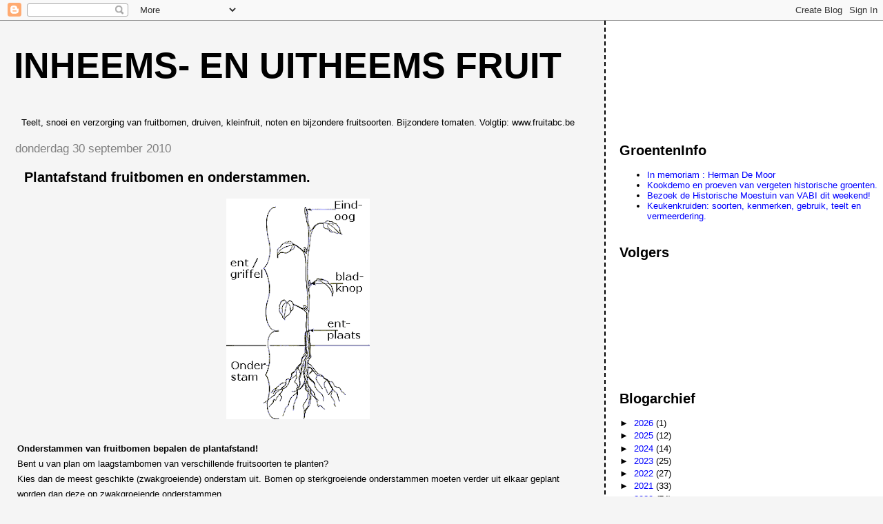

--- FILE ---
content_type: text/html; charset=UTF-8
request_url: https://fruitabc.blogspot.com/2010/09/
body_size: 33123
content:
<!DOCTYPE html>
<html dir='ltr'>
<head>
<link href='https://www.blogger.com/static/v1/widgets/2944754296-widget_css_bundle.css' rel='stylesheet' type='text/css'/>
<meta content='text/html; charset=UTF-8' http-equiv='Content-Type'/>
<meta content='blogger' name='generator'/>
<link href='https://fruitabc.blogspot.com/favicon.ico' rel='icon' type='image/x-icon'/>
<link href='http://fruitabc.blogspot.com/2010/09/' rel='canonical'/>
<link rel="alternate" type="application/atom+xml" title="Inheems- en uitheems fruit - Atom" href="https://fruitabc.blogspot.com/feeds/posts/default" />
<link rel="alternate" type="application/rss+xml" title="Inheems- en uitheems fruit - RSS" href="https://fruitabc.blogspot.com/feeds/posts/default?alt=rss" />
<link rel="service.post" type="application/atom+xml" title="Inheems- en uitheems fruit - Atom" href="https://www.blogger.com/feeds/6939630739910821477/posts/default" />
<!--Can't find substitution for tag [blog.ieCssRetrofitLinks]-->
<meta content='http://fruitabc.blogspot.com/2010/09/' property='og:url'/>
<meta content='Inheems- en uitheems fruit' property='og:title'/>
<meta content='' property='og:description'/>
<title>Inheems- en uitheems fruit: september 2010</title>
<style id='page-skin-1' type='text/css'><!--
/*
* Tekka
* style modified from glish: http://www.glish.com/css/
*
* Updated by Blogger Team
*/
body {
margin-top:0px;
margin-right:0px;
margin-bottom:0px;
margin-left:0px;
font-size: small;
background-color: #f5f5f5;
color: #000000;
}
#content-wrapper {
margin-top: 0px;
margin-right: 0px;
margin-bottom: 0;
margin-left: 5px;
}
h1 {
font-size:400%;
padding-left:15px;
text-transform:uppercase;
}
h1 a, h1 a:link, h1 a:visited {
text-decoration:none;
color: #000000;
}
.description {
text-align: center;
padding-top:10px;
}
h2.date-header {
border-bottom:none;
font-size: 130%;
text-align:left;
margin-top:20px;
margin-bottom:14px;
padding:1px;
padding-left:17px;
color: #808080;
font-weight: normal;
font-family: Trebuchet MS, Verdana, Sans-serif;
}
.post h3 {
font-size: 150%;
font-weight:bold;
}
.post h3 a,
.post h3 a:visited {
color: #000000;
}
.post {
padding-left:20px;
margin-bottom:20px;
text-indent:10px;
padding-right:20px;
line-height:22px;
}
.post-footer {
margin-bottom:15px;
margin-left:0px;
font-size: 87%;
}
#comments {
margin-left: 20px;
}
.feed-links {
clear: both;
line-height: 2.5em;
margin-left: 20px;
}
#blog-pager-newer-link {
float: left;
margin-left: 20px;
}
#blog-pager-older-link {
float: right;
}
#blog-pager {
text-align: center;
}
#main {
float:left;
padding-bottom:20px;
padding:0px;
width:67%;
font: normal normal 100% 'Trebuchet MS', verdana, sans-serif;
word-wrap: break-word; /* fix for long text breaking sidebar float in IE */
overflow: hidden;     /* fix for long non-text content breaking IE sidebar float */
}
.sidebar h2 {
font-weight:bold;
font-size: 150%;
color: #000000;
}
a {
text-decoration:none
}
a:hover {
border-bottom:dashed 1px red;
}
a img {
border: 0;
}
a {
color: #0000ff;
}
a:hover,
a:visited {
color: #800080;
}
#sidebar a {
color: #0000ff;
}
#sidebar a:hover,
#sidebar a:visited {
color: #800080;
}
#sidebar {
text-transform:none;
background-color: #ffffff;
color: #000000;
padding-left: 20px;
width: 30%;
float: right;
font: normal normal 100% 'Trebuchet MS', verdana, sans-serif;
border-left:2px dashed #000000;
word-wrap: break-word; /* fix for long text breaking sidebar float in IE */
overflow: hidden;     /* fix for long non-text content breaking IE sidebar float */
}
.sidebar .widget {
padding-top: 4px;
padding-right: 8px;
padding-bottom: 0;
padding-left: 0;
}
.profile-textblock {
clear: both;
margin-left: 0;
}
.profile-img {
float: left;
margin-top: 0;
margin-right: 5px;
margin-bottom: 5px;
margin-left: 0;
}
.clear {
clear: both;
}
.comment-footer {
padding-bottom: 1em;
}

--></style>
<link href='https://www.blogger.com/dyn-css/authorization.css?targetBlogID=6939630739910821477&amp;zx=19cec507-8d3f-42c3-b320-a1ba64948584' media='none' onload='if(media!=&#39;all&#39;)media=&#39;all&#39;' rel='stylesheet'/><noscript><link href='https://www.blogger.com/dyn-css/authorization.css?targetBlogID=6939630739910821477&amp;zx=19cec507-8d3f-42c3-b320-a1ba64948584' rel='stylesheet'/></noscript>
<meta name='google-adsense-platform-account' content='ca-host-pub-1556223355139109'/>
<meta name='google-adsense-platform-domain' content='blogspot.com'/>

<!-- data-ad-client=ca-pub-8750768085723748 -->

</head>
<body>
<div class='navbar section' id='navbar'><div class='widget Navbar' data-version='1' id='Navbar1'><script type="text/javascript">
    function setAttributeOnload(object, attribute, val) {
      if(window.addEventListener) {
        window.addEventListener('load',
          function(){ object[attribute] = val; }, false);
      } else {
        window.attachEvent('onload', function(){ object[attribute] = val; });
      }
    }
  </script>
<div id="navbar-iframe-container"></div>
<script type="text/javascript" src="https://apis.google.com/js/platform.js"></script>
<script type="text/javascript">
      gapi.load("gapi.iframes:gapi.iframes.style.bubble", function() {
        if (gapi.iframes && gapi.iframes.getContext) {
          gapi.iframes.getContext().openChild({
              url: 'https://www.blogger.com/navbar/6939630739910821477?origin\x3dhttps://fruitabc.blogspot.com',
              where: document.getElementById("navbar-iframe-container"),
              id: "navbar-iframe"
          });
        }
      });
    </script><script type="text/javascript">
(function() {
var script = document.createElement('script');
script.type = 'text/javascript';
script.src = '//pagead2.googlesyndication.com/pagead/js/google_top_exp.js';
var head = document.getElementsByTagName('head')[0];
if (head) {
head.appendChild(script);
}})();
</script>
</div></div>
<div id='outer-wrapper'><div id='wrap2'>
<!-- skip links for text browsers -->
<span id='skiplinks' style='display:none;'>
<a href='#main'>skip to main </a> |
      <a href='#sidebar'>skip to sidebar</a>
</span>
<div id='content-wrapper'>
<div id='crosscol-wrapper' style='text-align:center'>
<div class='crosscol no-items section' id='crosscol'></div>
</div>
<div id='main-wrapper'>
<div class='main section' id='main'><div class='widget Header' data-version='1' id='Header1'>
<div id='header-inner'>
<div class='titlewrapper'>
<h1 class='title'>
<a href='https://fruitabc.blogspot.com/'>
Inheems- en uitheems fruit
</a>
</h1>
</div>
<div class='descriptionwrapper'>
<p class='description'><span>Teelt, snoei en verzorging van fruitbomen, druiven, kleinfruit, noten en bijzondere fruitsoorten. Bijzondere tomaten. 
Volgtip: www.fruitabc.be</span></p>
</div>
</div>
</div><div class='widget Blog' data-version='1' id='Blog1'>
<div class='blog-posts hfeed'>

          <div class="date-outer">
        
<h2 class='date-header'><span>donderdag 30 september 2010</span></h2>

          <div class="date-posts">
        
<div class='post-outer'>
<div class='post hentry uncustomized-post-template' itemprop='blogPost' itemscope='itemscope' itemtype='http://schema.org/BlogPosting'>
<meta content='https://blogger.googleusercontent.com/img/b/R29vZ2xl/AVvXsEi1ZQAYvdhmyuk5cvwoiD3C7uvRDmhkwd0F_UMu-AcA__lWnzaBWITtO9OQatQ7F2W0xibGdX8vIiO0XEw-J_8fa724bDcClM0wxHm-VGFFiSwTTdxGHZkOEr3Rkcg9_3x51fOptcZj-W5I/s320/ent_onderstam.gif' itemprop='image_url'/>
<meta content='6939630739910821477' itemprop='blogId'/>
<meta content='2917015161055351330' itemprop='postId'/>
<a name='2917015161055351330'></a>
<h3 class='post-title entry-title' itemprop='name'>
<a href='https://fruitabc.blogspot.com/2010/09/plantafstand-fruitbomen-en-onderstammen.html'>Plantafstand fruitbomen en onderstammen.</a>
</h3>
<div class='post-header'>
<div class='post-header-line-1'></div>
</div>
<div class='post-body entry-content' id='post-body-2917015161055351330' itemprop='description articleBody'>
<a href="https://blogger.googleusercontent.com/img/b/R29vZ2xl/AVvXsEi1ZQAYvdhmyuk5cvwoiD3C7uvRDmhkwd0F_UMu-AcA__lWnzaBWITtO9OQatQ7F2W0xibGdX8vIiO0XEw-J_8fa724bDcClM0wxHm-VGFFiSwTTdxGHZkOEr3Rkcg9_3x51fOptcZj-W5I/s1600/ent_onderstam.gif" onblur="try {parent.deselectBloggerImageGracefully();} catch(e) {}"><img alt="" border="0" id="BLOGGER_PHOTO_ID_5522584470453508882" src="https://blogger.googleusercontent.com/img/b/R29vZ2xl/AVvXsEi1ZQAYvdhmyuk5cvwoiD3C7uvRDmhkwd0F_UMu-AcA__lWnzaBWITtO9OQatQ7F2W0xibGdX8vIiO0XEw-J_8fa724bDcClM0wxHm-VGFFiSwTTdxGHZkOEr3Rkcg9_3x51fOptcZj-W5I/s320/ent_onderstam.gif" style="display:block; margin:0px auto 10px; text-align:center;cursor:pointer; cursor:hand;width: 208px; height: 320px;" /></a><br /><span style="font-weight:bold;">Onderstammen van fruitbomen bepalen de plantafstand!</span><br />Bent u van plan om laagstambomen van verschillende fruitsoorten te planten? <br />Kies dan de meest geschikte (zwakgroeiende) onderstam uit. Bomen op sterkgroeiende onderstammen moeten verder uit elkaar geplant worden dan deze op zwakgroeiende onderstammen.<br />Niet alle fruitboomsoorten op een zwakgroeiende onderstam kunnen op dezelfde plantafstand geplant worden. Appelbomen kunnen meestal het dichtste geplant worden. Peren-, perzik- en pruimenbomen hebben meestal wat meer afstand nodig. Walnoten hebben zeer veel plaats nodig.<br />Sommige appelrassen zijn minder of niet geschikt als laagstamboom: o.a. 'Sterappel' en 'Jacques Lebel'. <br />Fruitbomen op sterkgroeiende onderstammen worden veel groter, moeten ruimer geplant worden en zijn meestal laat productief. (Soms pas na 8 tot 10 jaar vruchten)<br />Vraag bij uw leverancier van fruitbomen altijd na welke onderstam gebruikt is!<br /><a href="http://www.houtwal.be/vakartikels/vermeerdering/veredelen/onderstammen_soorten.htm">Meer lezen over onderstamsoorten bij fruitbomen</a>. <br />Meer lezen over <a href="http://www.houtwal.be/vakartikels/boekbesprekingen/plantafstanden_fruitsoorten.htm">plantafstanden voor fruitsoorten</a>.
<div style='clear: both;'></div>
</div>
<div class='post-footer'>
<div class='post-footer-line post-footer-line-1'>
<span class='post-author vcard'>
Gepost door
<span class='fn' itemprop='author' itemscope='itemscope' itemtype='http://schema.org/Person'>
<meta content='https://www.blogger.com/profile/14718880111192363307' itemprop='url'/>
<a class='g-profile' href='https://www.blogger.com/profile/14718880111192363307' rel='author' title='author profile'>
<span itemprop='name'>fruitabc.blogspot.be</span>
</a>
</span>
</span>
<span class='post-timestamp'>
op
<meta content='http://fruitabc.blogspot.com/2010/09/plantafstand-fruitbomen-en-onderstammen.html' itemprop='url'/>
<a class='timestamp-link' href='https://fruitabc.blogspot.com/2010/09/plantafstand-fruitbomen-en-onderstammen.html' rel='bookmark' title='permanent link'><abbr class='published' itemprop='datePublished' title='2010-09-30T08:05:00+02:00'>donderdag, september 30, 2010</abbr></a>
</span>
<span class='post-comment-link'>
<a class='comment-link' href='https://fruitabc.blogspot.com/2010/09/plantafstand-fruitbomen-en-onderstammen.html#comment-form' onclick=''>
Geen opmerkingen:
  </a>
</span>
<span class='post-icons'>
<span class='item-action'>
<a href='https://www.blogger.com/email-post/6939630739910821477/2917015161055351330' title='Post e-mailen'>
<img alt='' class='icon-action' height='13' src='https://resources.blogblog.com/img/icon18_email.gif' width='18'/>
</a>
</span>
<span class='item-control blog-admin pid-1210108582'>
<a href='https://www.blogger.com/post-edit.g?blogID=6939630739910821477&postID=2917015161055351330&from=pencil' title='Post bewerken'>
<img alt='' class='icon-action' height='18' src='https://resources.blogblog.com/img/icon18_edit_allbkg.gif' width='18'/>
</a>
</span>
</span>
<div class='post-share-buttons goog-inline-block'>
<a class='goog-inline-block share-button sb-email' href='https://www.blogger.com/share-post.g?blogID=6939630739910821477&postID=2917015161055351330&target=email' target='_blank' title='Dit e-mailen
'><span class='share-button-link-text'>Dit e-mailen
</span></a><a class='goog-inline-block share-button sb-blog' href='https://www.blogger.com/share-post.g?blogID=6939630739910821477&postID=2917015161055351330&target=blog' onclick='window.open(this.href, "_blank", "height=270,width=475"); return false;' target='_blank' title='Dit bloggen!'><span class='share-button-link-text'>Dit bloggen!</span></a><a class='goog-inline-block share-button sb-twitter' href='https://www.blogger.com/share-post.g?blogID=6939630739910821477&postID=2917015161055351330&target=twitter' target='_blank' title='Delen via X'><span class='share-button-link-text'>Delen via X</span></a><a class='goog-inline-block share-button sb-facebook' href='https://www.blogger.com/share-post.g?blogID=6939630739910821477&postID=2917015161055351330&target=facebook' onclick='window.open(this.href, "_blank", "height=430,width=640"); return false;' target='_blank' title='Delen op Facebook'><span class='share-button-link-text'>Delen op Facebook</span></a><a class='goog-inline-block share-button sb-pinterest' href='https://www.blogger.com/share-post.g?blogID=6939630739910821477&postID=2917015161055351330&target=pinterest' target='_blank' title='Delen op Pinterest'><span class='share-button-link-text'>Delen op Pinterest</span></a>
</div>
</div>
<div class='post-footer-line post-footer-line-2'>
<span class='post-labels'>
Labels:
<a href='https://fruitabc.blogspot.com/search/label/fruitbomen%20planten' rel='tag'>fruitbomen planten</a>,
<a href='https://fruitabc.blogspot.com/search/label/onderstammen' rel='tag'>onderstammen</a>,
<a href='https://fruitabc.blogspot.com/search/label/onderstammen%20plantafstand' rel='tag'>onderstammen plantafstand</a>,
<a href='https://fruitabc.blogspot.com/search/label/plantafstand%20fruit' rel='tag'>plantafstand fruit</a>,
<a href='https://fruitabc.blogspot.com/search/label/plantafstand%20fruitbomen' rel='tag'>plantafstand fruitbomen</a>,
<a href='https://fruitabc.blogspot.com/search/label/planten%20fruitbomen' rel='tag'>planten fruitbomen</a>,
<a href='https://fruitabc.blogspot.com/search/label/zwakgroeiende%20onderstammen' rel='tag'>zwakgroeiende onderstammen</a>,
<a href='https://fruitabc.blogspot.com/search/label/zwakke%20onderstammen' rel='tag'>zwakke onderstammen</a>
</span>
</div>
<div class='post-footer-line post-footer-line-3'>
<span class='post-location'>
</span>
</div>
</div>
</div>
</div>

          </div></div>
        

          <div class="date-outer">
        
<h2 class='date-header'><span>woensdag 29 september 2010</span></h2>

          <div class="date-posts">
        
<div class='post-outer'>
<div class='post hentry uncustomized-post-template' itemprop='blogPost' itemscope='itemscope' itemtype='http://schema.org/BlogPosting'>
<meta content='https://blogger.googleusercontent.com/img/b/R29vZ2xl/AVvXsEiS1X8rLF3iYjJNExHWjl_McW8iCDiplgrHb1L38VIySBKi4ueeWlB5UpGvpeFWvNvLMdU-0_mQOKkjoJef8qjUd7NdIVdJkN8lkJchFYPi2zvzhcE2hIGBkNOMMOo6SBxRRnaqijmKOw8D/s320/pyrus_doyenne_du_comice.jpg' itemprop='image_url'/>
<meta content='6939630739910821477' itemprop='blogId'/>
<meta content='8363449932144646232' itemprop='postId'/>
<a name='8363449932144646232'></a>
<h3 class='post-title entry-title' itemprop='name'>
<a href='https://fruitabc.blogspot.com/2010/09/zelfgekweekte-appels-en-peren-optimaal.html'>Zelfgekweekte appels en peren optimaal bewaren.</a>
</h3>
<div class='post-header'>
<div class='post-header-line-1'></div>
</div>
<div class='post-body entry-content' id='post-body-8363449932144646232' itemprop='description articleBody'>
<a href="https://blogger.googleusercontent.com/img/b/R29vZ2xl/AVvXsEiS1X8rLF3iYjJNExHWjl_McW8iCDiplgrHb1L38VIySBKi4ueeWlB5UpGvpeFWvNvLMdU-0_mQOKkjoJef8qjUd7NdIVdJkN8lkJchFYPi2zvzhcE2hIGBkNOMMOo6SBxRRnaqijmKOw8D/s1600-h/pyrus_doyenne_du_comice.jpg" onblur="try {parent.deselectBloggerImageGracefully();} catch(e) {}"><img alt="" border="0" id="BLOGGER_PHOTO_ID_5387304710525359906" src="https://blogger.googleusercontent.com/img/b/R29vZ2xl/AVvXsEiS1X8rLF3iYjJNExHWjl_McW8iCDiplgrHb1L38VIySBKi4ueeWlB5UpGvpeFWvNvLMdU-0_mQOKkjoJef8qjUd7NdIVdJkN8lkJchFYPi2zvzhcE2hIGBkNOMMOo6SBxRRnaqijmKOw8D/s320/pyrus_doyenne_du_comice.jpg" style="display:block; margin:0px auto 10px; text-align:center;cursor:pointer; cursor:hand;width: 144px; height: 102px;" /></a><br />Pyrus communis 'Doyenné du Comice' - Koninginnepeer<br /><br /><a href="https://blogger.googleusercontent.com/img/b/R29vZ2xl/AVvXsEhp5COpJ_I8sDKLhU0T9p5ktpiSKNdJPWDpx4R6wI9o2L07fnZfix0VSgBtXyeMG8yCtq8qQ-z1t6MFQFN6wg16y7NNs6zdOXrsEvELv0ze1ujrqTZrJOXb67YraPPrQxFxDqgga72_gJWd/s1600-h/malus_president_van_dievoet_cabarette231005_pomexpo_villeneuve.jpg" onblur="try {parent.deselectBloggerImageGracefully();} catch(e) {}"><img alt="" border="0" id="BLOGGER_PHOTO_ID_5387304338423893746" src="https://blogger.googleusercontent.com/img/b/R29vZ2xl/AVvXsEhp5COpJ_I8sDKLhU0T9p5ktpiSKNdJPWDpx4R6wI9o2L07fnZfix0VSgBtXyeMG8yCtq8qQ-z1t6MFQFN6wg16y7NNs6zdOXrsEvELv0ze1ujrqTZrJOXb67YraPPrQxFxDqgga72_gJWd/s320/malus_president_van_dievoet_cabarette231005_pomexpo_villeneuve.jpg" style="display:block; margin:0px auto 10px; text-align:center;cursor:pointer; cursor:hand;width: 320px; height: 240px;" /></a><br />Malus domestica 'Président van Dievoet'<br /><br /><span style="font-weight:bold;">Waar en hoe kan u best pitvruchten zoals winterappels en winterperen bewaren?</span><br />Sommige appel- en perenrassen bewaren beter dan andere. Een goede bewaarplaats heeft een hoge luchtvochtigheid, is donker en heeft een temperatuur van 2 tot 4&#176;C. Een teveel aan vruchten kan verwerkt worden tot vitaminerijk vruchtensap of tot vruchtenmoes.<br />Breng enkel gave en gezonde vruchten in de bewaarplaats. Leg de allerdikste vruchten afzonderlijk, want die bewaren minder lang dan middelmatig dikke vruchten.<br />Vruchten van leivormen en van bomen die op een zonnige & warme plaats staan bewaren minder lang.<br /><br />Bewaar geen pitfruit met korte bewaarduur in de buurt van fruit met lange bewaarduur. Rijpend fruit geeft ethyleen (rijpingsgas) af, waardoor ook de afrijping van langer bewarend appels en peren versneld wordt.<br /><br />Gebruik lage kistjes om de geplukte pitvruchten te bewaren. Reinig of ontsmet die kistjes voor de pluk. Zet de kistjes op verschillende stapels en laat onder de onderste kist een ventilatieruimte van ca 10 -15 cm.<br /><a href="http://www.houtwal.be/vakartikels/pitfruit/appels-peren-bewaren.htm">Meer lezen over het bewaren van appels (Malus d.) en peren (Pyrus c.)</a>. <br />Twee keer per maand fruitnieuwtjes ivm praktische werkzaamheden ontvangen? <a href="http://ymlp.com/signup.php?id=gemjbqegmgj">Schrijf je hier in voor de Fruit-ABC nieuwsbrief</a>.
<div style='clear: both;'></div>
</div>
<div class='post-footer'>
<div class='post-footer-line post-footer-line-1'>
<span class='post-author vcard'>
Gepost door
<span class='fn' itemprop='author' itemscope='itemscope' itemtype='http://schema.org/Person'>
<meta content='https://www.blogger.com/profile/14718880111192363307' itemprop='url'/>
<a class='g-profile' href='https://www.blogger.com/profile/14718880111192363307' rel='author' title='author profile'>
<span itemprop='name'>fruitabc.blogspot.be</span>
</a>
</span>
</span>
<span class='post-timestamp'>
op
<meta content='http://fruitabc.blogspot.com/2010/09/zelfgekweekte-appels-en-peren-optimaal.html' itemprop='url'/>
<a class='timestamp-link' href='https://fruitabc.blogspot.com/2010/09/zelfgekweekte-appels-en-peren-optimaal.html' rel='bookmark' title='permanent link'><abbr class='published' itemprop='datePublished' title='2010-09-29T07:31:00+02:00'>woensdag, september 29, 2010</abbr></a>
</span>
<span class='post-comment-link'>
<a class='comment-link' href='https://fruitabc.blogspot.com/2010/09/zelfgekweekte-appels-en-peren-optimaal.html#comment-form' onclick=''>
Geen opmerkingen:
  </a>
</span>
<span class='post-icons'>
<span class='item-action'>
<a href='https://www.blogger.com/email-post/6939630739910821477/8363449932144646232' title='Post e-mailen'>
<img alt='' class='icon-action' height='13' src='https://resources.blogblog.com/img/icon18_email.gif' width='18'/>
</a>
</span>
<span class='item-control blog-admin pid-1210108582'>
<a href='https://www.blogger.com/post-edit.g?blogID=6939630739910821477&postID=8363449932144646232&from=pencil' title='Post bewerken'>
<img alt='' class='icon-action' height='18' src='https://resources.blogblog.com/img/icon18_edit_allbkg.gif' width='18'/>
</a>
</span>
</span>
<div class='post-share-buttons goog-inline-block'>
<a class='goog-inline-block share-button sb-email' href='https://www.blogger.com/share-post.g?blogID=6939630739910821477&postID=8363449932144646232&target=email' target='_blank' title='Dit e-mailen
'><span class='share-button-link-text'>Dit e-mailen
</span></a><a class='goog-inline-block share-button sb-blog' href='https://www.blogger.com/share-post.g?blogID=6939630739910821477&postID=8363449932144646232&target=blog' onclick='window.open(this.href, "_blank", "height=270,width=475"); return false;' target='_blank' title='Dit bloggen!'><span class='share-button-link-text'>Dit bloggen!</span></a><a class='goog-inline-block share-button sb-twitter' href='https://www.blogger.com/share-post.g?blogID=6939630739910821477&postID=8363449932144646232&target=twitter' target='_blank' title='Delen via X'><span class='share-button-link-text'>Delen via X</span></a><a class='goog-inline-block share-button sb-facebook' href='https://www.blogger.com/share-post.g?blogID=6939630739910821477&postID=8363449932144646232&target=facebook' onclick='window.open(this.href, "_blank", "height=430,width=640"); return false;' target='_blank' title='Delen op Facebook'><span class='share-button-link-text'>Delen op Facebook</span></a><a class='goog-inline-block share-button sb-pinterest' href='https://www.blogger.com/share-post.g?blogID=6939630739910821477&postID=8363449932144646232&target=pinterest' target='_blank' title='Delen op Pinterest'><span class='share-button-link-text'>Delen op Pinterest</span></a>
</div>
</div>
<div class='post-footer-line post-footer-line-2'>
<span class='post-labels'>
Labels:
<a href='https://fruitabc.blogspot.com/search/label/appels%20bewaren' rel='tag'>appels bewaren</a>,
<a href='https://fruitabc.blogspot.com/search/label/appels%20en%20peren%20bewaren' rel='tag'>appels en peren bewaren</a>,
<a href='https://fruitabc.blogspot.com/search/label/bewaren%20appels' rel='tag'>bewaren appels</a>,
<a href='https://fruitabc.blogspot.com/search/label/bewaren%20appels%20en%20peren' rel='tag'>bewaren appels en peren</a>,
<a href='https://fruitabc.blogspot.com/search/label/bewaren%20peren' rel='tag'>bewaren peren</a>,
<a href='https://fruitabc.blogspot.com/search/label/bewaren%20pitfruit' rel='tag'>bewaren pitfruit</a>,
<a href='https://fruitabc.blogspot.com/search/label/peren%20bewaren' rel='tag'>peren bewaren</a>
</span>
</div>
<div class='post-footer-line post-footer-line-3'>
<span class='post-location'>
</span>
</div>
</div>
</div>
</div>

          </div></div>
        

          <div class="date-outer">
        
<h2 class='date-header'><span>dinsdag 28 september 2010</span></h2>

          <div class="date-posts">
        
<div class='post-outer'>
<div class='post hentry uncustomized-post-template' itemprop='blogPost' itemscope='itemscope' itemtype='http://schema.org/BlogPosting'>
<meta content='https://blogger.googleusercontent.com/img/b/R29vZ2xl/AVvXsEgqWXC5er21ZQ-QYZofNRz2VTKL0QheS0tzptyQowuNtJG3FS9R6iI3TkjIM9r6_Zz4v-AkPw3X6Nz9jDo0C3w9-1f3LvDalrWiTfkoGNO6mVXSNUcju1zOFKVadouO21FMgadFp6HEhMbm/s320/pyrus_communis_comtesse_paris.jpg' itemprop='image_url'/>
<meta content='6939630739910821477' itemprop='blogId'/>
<meta content='361009350121624621' itemprop='postId'/>
<a name='361009350121624621'></a>
<h3 class='post-title entry-title' itemprop='name'>
<a href='https://fruitabc.blogspot.com/2010/09/plukken-van-bewaarperen.html'>Plukken van bewaarperen.</a>
</h3>
<div class='post-header'>
<div class='post-header-line-1'></div>
</div>
<div class='post-body entry-content' id='post-body-361009350121624621' itemprop='description articleBody'>
<a href="https://blogger.googleusercontent.com/img/b/R29vZ2xl/AVvXsEgqWXC5er21ZQ-QYZofNRz2VTKL0QheS0tzptyQowuNtJG3FS9R6iI3TkjIM9r6_Zz4v-AkPw3X6Nz9jDo0C3w9-1f3LvDalrWiTfkoGNO6mVXSNUcju1zOFKVadouO21FMgadFp6HEhMbm/s1600-h/pyrus_communis_comtesse_paris.jpg" onblur="try {parent.deselectBloggerImageGracefully();} catch(e) {}"><img alt="" border="0" id="BLOGGER_PHOTO_ID_5386615567340747010" src="https://blogger.googleusercontent.com/img/b/R29vZ2xl/AVvXsEgqWXC5er21ZQ-QYZofNRz2VTKL0QheS0tzptyQowuNtJG3FS9R6iI3TkjIM9r6_Zz4v-AkPw3X6Nz9jDo0C3w9-1f3LvDalrWiTfkoGNO6mVXSNUcju1zOFKVadouO21FMgadFp6HEhMbm/s320/pyrus_communis_comtesse_paris.jpg" style="display:block; margin:0px auto 10px; text-align:center;cursor:pointer; cursor:hand;width: 204px; height: 320px;" /></a><br />'Comtesse de Paris' (Te bewaren tot februari-maart)<br /><br /><a href="https://blogger.googleusercontent.com/img/b/R29vZ2xl/AVvXsEjHBxkeSuLoD7VwdMD-D4_3pSA4Ha5Ysc6hNEaK1n7rjs6ptXuxzDqgR3XDAvrZYo9yNvIaD1CpP_nx8MzFUPcgthJvvARRTfcOgx5vtScjqHHspMiTUkUnRSDTuGnwGzUfu-Bz87124QiK/s1600-h/pyrus_concorde.jpg" onblur="try {parent.deselectBloggerImageGracefully();} catch(e) {}"><img alt="" border="0" id="BLOGGER_PHOTO_ID_5386615409524431906" src="https://blogger.googleusercontent.com/img/b/R29vZ2xl/AVvXsEjHBxkeSuLoD7VwdMD-D4_3pSA4Ha5Ysc6hNEaK1n7rjs6ptXuxzDqgR3XDAvrZYo9yNvIaD1CpP_nx8MzFUPcgthJvvARRTfcOgx5vtScjqHHspMiTUkUnRSDTuGnwGzUfu-Bz87124QiK/s320/pyrus_concorde.jpg" style="display:block; margin:0px auto 10px; text-align:center;cursor:pointer; cursor:hand;width: 111px; height: 90px;" /></a><br />'Concorde' (Te bewaren tot november)<br /><br /><a href="https://blogger.googleusercontent.com/img/b/R29vZ2xl/AVvXsEhH_ROy7ayR0E6XoiXaR5WOchE0why4mx8GHUeClb-_VfVQuo196K1SE96uq4nAtnOsYFhL3_0wO72kP6sANREjvodmNZSqe1bfXEoU1QS3iWDmIeSeBYmSbDqlillv9OzcnSy5AzzYeuNJ/s1600-h/pyrus_doyenne_du_comice.jpg" onblur="try {parent.deselectBloggerImageGracefully();} catch(e) {}"><img alt="" border="0" id="BLOGGER_PHOTO_ID_5386615194244033970" src="https://blogger.googleusercontent.com/img/b/R29vZ2xl/AVvXsEhH_ROy7ayR0E6XoiXaR5WOchE0why4mx8GHUeClb-_VfVQuo196K1SE96uq4nAtnOsYFhL3_0wO72kP6sANREjvodmNZSqe1bfXEoU1QS3iWDmIeSeBYmSbDqlillv9OzcnSy5AzzYeuNJ/s320/pyrus_doyenne_du_comice.jpg" style="display:block; margin:0px auto 10px; text-align:center;cursor:pointer; cursor:hand;width: 144px; height: 102px;" /></a><br />'Doyenné du Comice' (Te bewaren tot november-december)<br /><br /><a href="https://blogger.googleusercontent.com/img/b/R29vZ2xl/AVvXsEg4TAQcvNodIzbHgLCWmjJtDd_cqobU7Cyv4-6HWGkwkP7LFpPNWXt08WWZ6hGe897RgMzmgsjOOEbI_BdJ8xSRgydxowhJPnBU97gzgldW95sTjs7G_bWEg3WNUf4sXmUB8Bch56yoqdj8/s1600-h/pyrus_durondeau.jpg" onblur="try {parent.deselectBloggerImageGracefully();} catch(e) {}"><img alt="" border="0" id="BLOGGER_PHOTO_ID_5386615060254709570" src="https://blogger.googleusercontent.com/img/b/R29vZ2xl/AVvXsEg4TAQcvNodIzbHgLCWmjJtDd_cqobU7Cyv4-6HWGkwkP7LFpPNWXt08WWZ6hGe897RgMzmgsjOOEbI_BdJ8xSRgydxowhJPnBU97gzgldW95sTjs7G_bWEg3WNUf4sXmUB8Bch56yoqdj8/s320/pyrus_durondeau.jpg" style="display:block; margin:0px auto 10px; text-align:center;cursor:pointer; cursor:hand;width: 144px; height: 102px;" /></a><br />'Durondeau' (Te bewaren tot november)<br /><br /><a href="https://blogger.googleusercontent.com/img/b/R29vZ2xl/AVvXsEhsz2Amma3Q0jLJL3rN4WApjbYGSK4iK0fzjBH8aoLziPdNoOa7niO13zQ7pKF79wGarx0yPDhfyW-JVn7iBGGoCaVL0HQ_95rJUxynOy_oyAQPzsdVV96RsWwQrHLRn5cEiZ2iHPmByMhw/s1600-h/pyrus_josephine_de_malines.jpg" onblur="try {parent.deselectBloggerImageGracefully();} catch(e) {}"><img alt="" border="0" id="BLOGGER_PHOTO_ID_5386614836607225714" src="https://blogger.googleusercontent.com/img/b/R29vZ2xl/AVvXsEhsz2Amma3Q0jLJL3rN4WApjbYGSK4iK0fzjBH8aoLziPdNoOa7niO13zQ7pKF79wGarx0yPDhfyW-JVn7iBGGoCaVL0HQ_95rJUxynOy_oyAQPzsdVV96RsWwQrHLRn5cEiZ2iHPmByMhw/s320/pyrus_josephine_de_malines.jpg" style="display:block; margin:0px auto 10px; text-align:center;cursor:pointer; cursor:hand;width: 144px; height: 102px;" /></a><br />'Josephine de Malines' (Te bewaren tot januari-februari)<br /><br /><a href="https://blogger.googleusercontent.com/img/b/R29vZ2xl/AVvXsEio7HZqHWnXTKyisPxF5vnzXzl_HpyLIaKDF9hGReXJNIi-xbx6g4makD83Zi5-rN9RysKnwSlRXtTRbxSDqaeEOL_jkJCr9n0rZAeqlnn3U5aUUez_apDdS89TgTSwmUnXyx17-o5JCUDH/s1600-h/pyrus_legipont.jpg" onblur="try {parent.deselectBloggerImageGracefully();} catch(e) {}"><img alt="" border="0" id="BLOGGER_PHOTO_ID_5386614632526517778" src="https://blogger.googleusercontent.com/img/b/R29vZ2xl/AVvXsEio7HZqHWnXTKyisPxF5vnzXzl_HpyLIaKDF9hGReXJNIi-xbx6g4makD83Zi5-rN9RysKnwSlRXtTRbxSDqaeEOL_jkJCr9n0rZAeqlnn3U5aUUez_apDdS89TgTSwmUnXyx17-o5JCUDH/s320/pyrus_legipont.jpg" style="display:block; margin:0px auto 10px; text-align:center;cursor:pointer; cursor:hand;width: 144px; height: 102px;" /></a><br />'Légipont' (Te bewaren tot november-december)<br /><br /><a href="https://blogger.googleusercontent.com/img/b/R29vZ2xl/AVvXsEhW-Su2VpVbdrhLCzQR6CUxhgBPxdXuvDb6Jesqmb0PMLd5cSAi2nbXDdSSyG5rDv26ELYHnzbhmmsp4BiglGvi58bFZV3dNKeYDMizBkOB-MsxBhNtlBZjb2IgNSFQhwiHq4EJnzn0fTom/s1600-h/pyrus_saint_remy.jpg" onblur="try {parent.deselectBloggerImageGracefully();} catch(e) {}"><img alt="" border="0" id="BLOGGER_PHOTO_ID_5386614475338628882" src="https://blogger.googleusercontent.com/img/b/R29vZ2xl/AVvXsEhW-Su2VpVbdrhLCzQR6CUxhgBPxdXuvDb6Jesqmb0PMLd5cSAi2nbXDdSSyG5rDv26ELYHnzbhmmsp4BiglGvi58bFZV3dNKeYDMizBkOB-MsxBhNtlBZjb2IgNSFQhwiHq4EJnzn0fTom/s320/pyrus_saint_remy.jpg" style="display:block; margin:0px auto 10px; text-align:center;cursor:pointer; cursor:hand;width: 122px; height: 97px;" /></a><br />'Saint Rémy' (Te bewaren tot januari-maart)<br />De meeste winter- of bewaarperen (Pyrus communis) zijn nu reeds plukrijp!<br />Indien u zelf enkele perenbomen in uw tuin te hebt dan kan je waarschijnlijk al één of twee maanden genieten van vers geplukte peren!<br /><br /><span style="font-weight:bold;">Interessante winterperen voor liefhebbersteelt met aanbevolen plukdata:</span><br />- 'Comtesse de Paris' *: einde oktober<br />- 'Concorde' en 'Conference': midden tot einde september<br />- 'Doyenné du Comice': eind september tot midden oktober.<br />- 'Durondeau': midden tot einde september<br />- 'Joséphine de Malines' * : einde oktober<br />- 'Légipont' (Charneux): midden - einde september<br />- 'Saint Rémy' *: rond begin of midden oktober<br />- 'Uta': midden oktober (Meer info over '<a href="http://fruitabc.blogspot.com/2011/02/uta-nieuw-perenras-voor-biologische.html">Uta</a>')<br /><br />De meeste vernoemde perenrassen zijn bij liefhebbers meestal maar te bewaren tot november - december.<br />* = Bij liefhebbers te bewaren tot februari - maart, mits koel te bewaren en iets onrijp te plukken.<br />Tijdig geplukte 'Conference' is ca één jaar te bewaren in speciale koelcellen. Te laat geplukte 'Conference' is maar enkele weken bewaarbaar.<br />Meestal zeer goed bewaarbaar zijn: 'Comtesse de Paris', 'Beurré de Naghin', 'Jules d'Airolles' en 'Saint Rémy'.<br /><br />Voor korte bewaring kan er later geplukt worden. De peren zijn dan zoeter en smakelijker, maar zijn maar kort te bewaren.<br />Een vroegere pluk is soms nodig omwille van plaatselijke omstandigheden: zeer lichte grond, droogte, wortelsnoei en oudere bomen.<br />Controleer of de peren gemakkelijk loskomen van de bomen. Neem een peer vast met de volle hand en breng hem omhoog. Blijft hij nog goed vasthangen dan kan je beter nog enkele dagen (weken?) wachten met de pluk. Zijn er al vele gezonde vruchten afgevallen dan zijn de peren vermoedelijk ook al plukrijp.<br /><br />Winterperen pluk je voor ze volledig eetrijp zijn. Laat geplukte peren niet in de zon staan, maar bewaar ze na de pluk direct in de koelkast of op een koele plaats.<br />Een afdakje tegen een noordenmuur is ook geschikt om fruit te bewaren. Scherm ze wel goed af tegen vogel- en muizenvraat.<br />Peren die aangetast zijn door een made (fruitmot) zijn iets vroeger rijp dan onbeschadigde vruchten. Ruim aangetaste vruchten regelmatig op en gebruik ze voor verwerking of geef ze aan de kippen en ganzen.<br />Controleer regelmatig de bewaarde vruchten en verwijder direct de slechte vruchten.<br /><a href="http://www.houtwal.be/vakartikels/pitfruit/perenrassen_plukken.htm">Meer lezen over het plukken van peren (Pyrus communis)</a>. <br />Meer lezen over de <a href="http://www.houtwal.be/vakartikels/pitfruit/peren_pyrus_index.htm">oogst, verzorging en aanbevolen perenrassen</a>. <br />Twee keer per maand fruitnieuwtjes ivm praktische werkzaamheden ontvangen? <a href="http://ymlp.com/signup.php?id=gemjbqegmgj">Schrijf je hier in voor de Fruit-ABC nieuwsbrief</a>.
<div style='clear: both;'></div>
</div>
<div class='post-footer'>
<div class='post-footer-line post-footer-line-1'>
<span class='post-author vcard'>
Gepost door
<span class='fn' itemprop='author' itemscope='itemscope' itemtype='http://schema.org/Person'>
<meta content='https://www.blogger.com/profile/14718880111192363307' itemprop='url'/>
<a class='g-profile' href='https://www.blogger.com/profile/14718880111192363307' rel='author' title='author profile'>
<span itemprop='name'>fruitabc.blogspot.be</span>
</a>
</span>
</span>
<span class='post-timestamp'>
op
<meta content='http://fruitabc.blogspot.com/2010/09/plukken-van-bewaarperen.html' itemprop='url'/>
<a class='timestamp-link' href='https://fruitabc.blogspot.com/2010/09/plukken-van-bewaarperen.html' rel='bookmark' title='permanent link'><abbr class='published' itemprop='datePublished' title='2010-09-28T16:47:00+02:00'>dinsdag, september 28, 2010</abbr></a>
</span>
<span class='post-comment-link'>
<a class='comment-link' href='https://fruitabc.blogspot.com/2010/09/plukken-van-bewaarperen.html#comment-form' onclick=''>
Geen opmerkingen:
  </a>
</span>
<span class='post-icons'>
<span class='item-action'>
<a href='https://www.blogger.com/email-post/6939630739910821477/361009350121624621' title='Post e-mailen'>
<img alt='' class='icon-action' height='13' src='https://resources.blogblog.com/img/icon18_email.gif' width='18'/>
</a>
</span>
<span class='item-control blog-admin pid-1210108582'>
<a href='https://www.blogger.com/post-edit.g?blogID=6939630739910821477&postID=361009350121624621&from=pencil' title='Post bewerken'>
<img alt='' class='icon-action' height='18' src='https://resources.blogblog.com/img/icon18_edit_allbkg.gif' width='18'/>
</a>
</span>
</span>
<div class='post-share-buttons goog-inline-block'>
<a class='goog-inline-block share-button sb-email' href='https://www.blogger.com/share-post.g?blogID=6939630739910821477&postID=361009350121624621&target=email' target='_blank' title='Dit e-mailen
'><span class='share-button-link-text'>Dit e-mailen
</span></a><a class='goog-inline-block share-button sb-blog' href='https://www.blogger.com/share-post.g?blogID=6939630739910821477&postID=361009350121624621&target=blog' onclick='window.open(this.href, "_blank", "height=270,width=475"); return false;' target='_blank' title='Dit bloggen!'><span class='share-button-link-text'>Dit bloggen!</span></a><a class='goog-inline-block share-button sb-twitter' href='https://www.blogger.com/share-post.g?blogID=6939630739910821477&postID=361009350121624621&target=twitter' target='_blank' title='Delen via X'><span class='share-button-link-text'>Delen via X</span></a><a class='goog-inline-block share-button sb-facebook' href='https://www.blogger.com/share-post.g?blogID=6939630739910821477&postID=361009350121624621&target=facebook' onclick='window.open(this.href, "_blank", "height=430,width=640"); return false;' target='_blank' title='Delen op Facebook'><span class='share-button-link-text'>Delen op Facebook</span></a><a class='goog-inline-block share-button sb-pinterest' href='https://www.blogger.com/share-post.g?blogID=6939630739910821477&postID=361009350121624621&target=pinterest' target='_blank' title='Delen op Pinterest'><span class='share-button-link-text'>Delen op Pinterest</span></a>
</div>
</div>
<div class='post-footer-line post-footer-line-2'>
<span class='post-labels'>
Labels:
<a href='https://fruitabc.blogspot.com/search/label/bewaar%20peren' rel='tag'>bewaar peren</a>,
<a href='https://fruitabc.blogspot.com/search/label/bewaarpeer' rel='tag'>bewaarpeer</a>,
<a href='https://fruitabc.blogspot.com/search/label/bewaarperen' rel='tag'>bewaarperen</a>,
<a href='https://fruitabc.blogspot.com/search/label/peren%20bewaren' rel='tag'>peren bewaren</a>,
<a href='https://fruitabc.blogspot.com/search/label/Pyrus%20communis' rel='tag'>Pyrus communis</a>,
<a href='https://fruitabc.blogspot.com/search/label/Pyrus%20winter' rel='tag'>Pyrus winter</a>,
<a href='https://fruitabc.blogspot.com/search/label/stoofperen' rel='tag'>stoofperen</a>,
<a href='https://fruitabc.blogspot.com/search/label/winter%20peren' rel='tag'>winter peren</a>,
<a href='https://fruitabc.blogspot.com/search/label/winterpeer' rel='tag'>winterpeer</a>,
<a href='https://fruitabc.blogspot.com/search/label/winterperen' rel='tag'>winterperen</a>
</span>
</div>
<div class='post-footer-line post-footer-line-3'>
<span class='post-location'>
</span>
</div>
</div>
</div>
</div>

          </div></div>
        

          <div class="date-outer">
        
<h2 class='date-header'><span>maandag 27 september 2010</span></h2>

          <div class="date-posts">
        
<div class='post-outer'>
<div class='post hentry uncustomized-post-template' itemprop='blogPost' itemscope='itemscope' itemtype='http://schema.org/BlogPosting'>
<meta content='https://blogger.googleusercontent.com/img/b/R29vZ2xl/AVvXsEjpsDxlR14t0PvIWFgCw6JId98sfEUOHLwNjy_CTUT0UTtQ6gEHGRymVwnNYckoSAI4itQGpIYQ7cDFQw2vKkcvRsx4DZgphY_1IG2BYPpqwr5TQLS92gtfH-zQSmgAx1Zv9m3_MFOGJX1v/s320/malus_colapuy2.jpg' itemprop='image_url'/>
<meta content='6939630739910821477' itemprop='blogId'/>
<meta content='6160909724341181997' itemprop='postId'/>
<a name='6160909724341181997'></a>
<h3 class='post-title entry-title' itemprop='name'>
<a href='https://fruitabc.blogspot.com/2010/09/plukken-van-bewaarappels.html'>Plukken van bewaarappels.</a>
</h3>
<div class='post-header'>
<div class='post-header-line-1'></div>
</div>
<div class='post-body entry-content' id='post-body-6160909724341181997' itemprop='description articleBody'>
<a href="https://blogger.googleusercontent.com/img/b/R29vZ2xl/AVvXsEjpsDxlR14t0PvIWFgCw6JId98sfEUOHLwNjy_CTUT0UTtQ6gEHGRymVwnNYckoSAI4itQGpIYQ7cDFQw2vKkcvRsx4DZgphY_1IG2BYPpqwr5TQLS92gtfH-zQSmgAx1Zv9m3_MFOGJX1v/s1600-h/malus_colapuy2.jpg" onblur="try {parent.deselectBloggerImageGracefully();} catch(e) {}"><img alt="" border="0" id="BLOGGER_PHOTO_ID_5386084626558923554" src="https://blogger.googleusercontent.com/img/b/R29vZ2xl/AVvXsEjpsDxlR14t0PvIWFgCw6JId98sfEUOHLwNjy_CTUT0UTtQ6gEHGRymVwnNYckoSAI4itQGpIYQ7cDFQw2vKkcvRsx4DZgphY_1IG2BYPpqwr5TQLS92gtfH-zQSmgAx1Zv9m3_MFOGJX1v/s320/malus_colapuy2.jpg" style="display:block; margin:0px auto 10px; text-align:center;cursor:pointer; cursor:hand;width: 320px; height: 227px;" /></a><br />'Colapuis'<br /><br /><a href="https://blogger.googleusercontent.com/img/b/R29vZ2xl/AVvXsEjxQcYR2JyjEy-BGFDrHdgiTEbPPPn17S_g-Dy1uMZd3qc8UE65JNS2NEscnHJnjqWeJhhGDiK8VDzqoWzqr1pY5fmF_kPjctK3P2dI-CK45uEzn6t_qPWajZw1aD-A6smjtvEVB2TwlMF2/s1600-h/malus_otava04112005.jpg" onblur="try {parent.deselectBloggerImageGracefully();} catch(e) {}"><img alt="" border="0" id="BLOGGER_PHOTO_ID_5386084308098805634" src="https://blogger.googleusercontent.com/img/b/R29vZ2xl/AVvXsEjxQcYR2JyjEy-BGFDrHdgiTEbPPPn17S_g-Dy1uMZd3qc8UE65JNS2NEscnHJnjqWeJhhGDiK8VDzqoWzqr1pY5fmF_kPjctK3P2dI-CK45uEzn6t_qPWajZw1aD-A6smjtvEVB2TwlMF2/s320/malus_otava04112005.jpg" style="display:block; margin:0px auto 10px; text-align:center;cursor:pointer; cursor:hand;width: 320px; height: 282px;" /></a><br />'Otava'<br /><br /><a href="https://blogger.googleusercontent.com/img/b/R29vZ2xl/AVvXsEhO4vhqDfo5lgPPsMxFkSYR6npIJ4cR6SaQ5zhnUp2iieaFHmF_wzlPareHMqF-fPQNj-X6lvK2FxIN7XAyb7WRfPziGGxD9SGWK1oGUmIBqID1sSFOuJ3xvGe3QvRpHpQZhjjYgx1nZMkf/s1600-h/malus_president_dievoet+108_00.jpg" onblur="try {parent.deselectBloggerImageGracefully();} catch(e) {}"><img alt="" border="0" id="BLOGGER_PHOTO_ID_5386084106117312898" src="https://blogger.googleusercontent.com/img/b/R29vZ2xl/AVvXsEhO4vhqDfo5lgPPsMxFkSYR6npIJ4cR6SaQ5zhnUp2iieaFHmF_wzlPareHMqF-fPQNj-X6lvK2FxIN7XAyb7WRfPziGGxD9SGWK1oGUmIBqID1sSFOuJ3xvGe3QvRpHpQZhjjYgx1nZMkf/s320/malus_president_dievoet+108_00.jpg" style="display:block; margin:0px auto 10px; text-align:center;cursor:pointer; cursor:hand;width: 320px; height: 270px;" /></a><br />'Président van Dievoet'<br /><br /><a href="https://blogger.googleusercontent.com/img/b/R29vZ2xl/AVvXsEhfNnWjdL1KWSsm5-DZ7M0CUn3LZHeLOItn_hUWfgg2-Uq6YgHcAx7Roj_Rxqf4MMOHXU9Sn53e-5tb-UHTSepGVAIKaUM9ymQKMcTf2EywQPfFsExLsz6zjxcMGq_pdQXOhhABplNo-xg7/s1600-h/malus_sterappel.jpg" onblur="try {parent.deselectBloggerImageGracefully();} catch(e) {}"><img alt="" border="0" id="BLOGGER_PHOTO_ID_5386083856396381298" src="https://blogger.googleusercontent.com/img/b/R29vZ2xl/AVvXsEhfNnWjdL1KWSsm5-DZ7M0CUn3LZHeLOItn_hUWfgg2-Uq6YgHcAx7Roj_Rxqf4MMOHXU9Sn53e-5tb-UHTSepGVAIKaUM9ymQKMcTf2EywQPfFsExLsz6zjxcMGq_pdQXOhhABplNo-xg7/s320/malus_sterappel.jpg" style="display:block; margin:0px auto 10px; text-align:center;cursor:pointer; cursor:hand;width: 320px; height: 146px;" /></a><br />'Sterappel'<br /><br /><a href="https://blogger.googleusercontent.com/img/b/R29vZ2xl/AVvXsEgNdJ5YO-QOSvDpD4jxNZArXSgLk8YkPblyc6T74xZJiHCwvteYa4GgNZR3twlskDbqr8WqgoECxdBTUOblzFWhilvaq2v6m7AOmq5vfv1Oaxa3UFlMwHtUJIuXJ-65l9ZspBVuGoDKU1jT/s1600-h/malus_svatava.jpg" onblur="try {parent.deselectBloggerImageGracefully();} catch(e) {}"><img alt="" border="0" id="BLOGGER_PHOTO_ID_5386083696952270946" src="https://blogger.googleusercontent.com/img/b/R29vZ2xl/AVvXsEgNdJ5YO-QOSvDpD4jxNZArXSgLk8YkPblyc6T74xZJiHCwvteYa4GgNZR3twlskDbqr8WqgoECxdBTUOblzFWhilvaq2v6m7AOmq5vfv1Oaxa3UFlMwHtUJIuXJ-65l9ZspBVuGoDKU1jT/s320/malus_svatava.jpg" style="display:block; margin:0px auto 10px; text-align:center;cursor:pointer; cursor:hand;width: 320px; height: 182px;" /></a><br />'Svatava'<br /><br /><a href="https://blogger.googleusercontent.com/img/b/R29vZ2xl/AVvXsEhmdmeQNuoRe7qAaWEZCvFmtvX1G7CGlXI37EVYvujjrtddtFo-1f2U9Vg6vg5H6eQlxq36BubXF9ND7fUAKpgDQFSvdQKI_qPwmiqnA6xksVqRxlvu8U5s-GMlwyvdWPO5hWVIzm9Qd6gD/s1600-h/malus_winterbanana.jpg" onblur="try {parent.deselectBloggerImageGracefully();} catch(e) {}"><img alt="" border="0" id="BLOGGER_PHOTO_ID_5386083511573676578" src="https://blogger.googleusercontent.com/img/b/R29vZ2xl/AVvXsEhmdmeQNuoRe7qAaWEZCvFmtvX1G7CGlXI37EVYvujjrtddtFo-1f2U9Vg6vg5H6eQlxq36BubXF9ND7fUAKpgDQFSvdQKI_qPwmiqnA6xksVqRxlvu8U5s-GMlwyvdWPO5hWVIzm9Qd6gD/s320/malus_winterbanana.jpg" style="display:block; margin:0px auto 10px; text-align:center;cursor:pointer; cursor:hand;width: 144px; height: 102px;" /></a><br />'Winterbanana'<br />De meeste winter- of bewaarappels (Malus domestica) zijn nu reeds plukrijp!<br />In de sommige winkels kan je nog steeds appels van vorig jaar vinden. Indien u zelf enkele appelbomen in uw tuin te hebt dan kan je waarschijnlijk al één of twee maanden genieten van vers geplukte appels!<br /><br />Interessante winterappels voor liefhebbersteelt met aanbevolen plukdata:<br />- 'Colapuis': midden tot einde oktober<br />- 'Cox's Orange Pippin': tussen 10 en 20 september<br />- 'Court-Pendu': midden - einde oktober<br />- 'Jacques Lebel': einde september<br />- 'Jonagold' en mutanten: midden september tot einde september of soms tot half oktober.<br />- 'Karmijn de Sonnaville': midden september tot begin oktober<br />- 'Otava': begin oktober<br />- 'Pilot': begin - midden oktober<br />- 'Pinova': vanaf midden september tot midden oktober<br />- 'Président van Dievoet': vanaf midden tot einde oktober<br />- 'Relinda': vanaf begin tot midden oktober<br />- 'Reinette de Flandres': being tot midden oktober<br />- 'Rode Boskoop': midden tot einde september<br />- 'Rubinola': midden tot einde september<br />- 'Schone van Boskoop' (syn. Goudreinette): einde september<br />- 'Sterappel' (Reinette d'Etoilee): midden september<br />- 'Svatava': begin tot midden oktober<br />- 'Topaz': einde september<br />- 'Winterbanana': einde september.<br /><span style="font-weight:bold;">Meestal zijn de volgende rassen zeer lang bewaarbaar:</span><br />- Keiing<br />- Keuleman<br />- Eisdener Klumpken<br />- Court-Pendu<br />Deze vier rassen worden meestal rond midden oktober geplukt, tenzij de rijping uitzonderlijk toch vroeger is.<br />Vruchten van hoogstam en halfstam zijn langer bewaarbaar dan deze van laagstam. Te laat geplukte appels bewaren minder lang dan iets onrijp geplukte appels.<br /><br />Voor korte bewaring kan er later geplukt worden. De appels zijn dan zoeter, mooier en smakelijker, maar zijn dan maar een korte tijd te bewaren.<br />Vroegere pluk is soms nodig omwille van plaatselijke omstandigheden: zeer lichte grond, droogte, wortelsnoei en oudere bomen.<br />Controleer of de appels gemakkelijk loskomen van de bomen. Neem een appel vast met de volle hand en breng hem omhoog. Blijft hij nog goed vasthangen dan kan je beter nog enkele dagen (weken?) wachten met de pluk. Zijn er al vele gezonde vruchten afgevallen dan zijn de appels vermoedelijk ook al plukrijp.<br /><br />Winterappels pluk je voor ze volledig eetrijp zijn. Laat geplukte appels niet in de zon staan, maar bewaar ze na de pluk direct in de koelkast of op een koele plaats.<br />Een afdakje tegen een noordenmuur is ook geschikt om fruit te bewaren. Scherm ze wel goed af tegen vogel- en muizenvraat.<br />Appels die aangetast zijn door de appelmade (fruitmot) zijn iets vroeger rijp dan onbeschadigde appels. Ruim aangetaste appels regelmatig op en gebruik ze voor verwerking of geef ze aan de kippen.<br />Controleer regelmatig uw bewaarde appels en verwijder direct de slechte vruchten.<br /><a href="http://www.houtwal.be/vakartikels/pitfruit/appelpluk.htm">Meer lezen over de pluk van appels (Malus domestica)</a>. <br />Meer lezen over de <a href="http://www.houtwal.be/vakartikels/pitfruit/appel_malus_index.htm">oogst, verzorging van appelbomen en aanbevolen rassen</a>. <br />Twee keer per maand fruitnieuwtjes ivm praktische werkzaamheden ontvangen? <a href="http://ymlp.com/signup.php?id=gemjbqegmgj">Schrijf je hier in voor de Fruit-ABC nieuwsbrief</a>.
<div style='clear: both;'></div>
</div>
<div class='post-footer'>
<div class='post-footer-line post-footer-line-1'>
<span class='post-author vcard'>
Gepost door
<span class='fn' itemprop='author' itemscope='itemscope' itemtype='http://schema.org/Person'>
<meta content='https://www.blogger.com/profile/14718880111192363307' itemprop='url'/>
<a class='g-profile' href='https://www.blogger.com/profile/14718880111192363307' rel='author' title='author profile'>
<span itemprop='name'>fruitabc.blogspot.be</span>
</a>
</span>
</span>
<span class='post-timestamp'>
op
<meta content='http://fruitabc.blogspot.com/2010/09/plukken-van-bewaarappels.html' itemprop='url'/>
<a class='timestamp-link' href='https://fruitabc.blogspot.com/2010/09/plukken-van-bewaarappels.html' rel='bookmark' title='permanent link'><abbr class='published' itemprop='datePublished' title='2010-09-27T20:14:00+02:00'>maandag, september 27, 2010</abbr></a>
</span>
<span class='post-comment-link'>
<a class='comment-link' href='https://fruitabc.blogspot.com/2010/09/plukken-van-bewaarappels.html#comment-form' onclick=''>
Geen opmerkingen:
  </a>
</span>
<span class='post-icons'>
<span class='item-action'>
<a href='https://www.blogger.com/email-post/6939630739910821477/6160909724341181997' title='Post e-mailen'>
<img alt='' class='icon-action' height='13' src='https://resources.blogblog.com/img/icon18_email.gif' width='18'/>
</a>
</span>
<span class='item-control blog-admin pid-1210108582'>
<a href='https://www.blogger.com/post-edit.g?blogID=6939630739910821477&postID=6160909724341181997&from=pencil' title='Post bewerken'>
<img alt='' class='icon-action' height='18' src='https://resources.blogblog.com/img/icon18_edit_allbkg.gif' width='18'/>
</a>
</span>
</span>
<div class='post-share-buttons goog-inline-block'>
<a class='goog-inline-block share-button sb-email' href='https://www.blogger.com/share-post.g?blogID=6939630739910821477&postID=6160909724341181997&target=email' target='_blank' title='Dit e-mailen
'><span class='share-button-link-text'>Dit e-mailen
</span></a><a class='goog-inline-block share-button sb-blog' href='https://www.blogger.com/share-post.g?blogID=6939630739910821477&postID=6160909724341181997&target=blog' onclick='window.open(this.href, "_blank", "height=270,width=475"); return false;' target='_blank' title='Dit bloggen!'><span class='share-button-link-text'>Dit bloggen!</span></a><a class='goog-inline-block share-button sb-twitter' href='https://www.blogger.com/share-post.g?blogID=6939630739910821477&postID=6160909724341181997&target=twitter' target='_blank' title='Delen via X'><span class='share-button-link-text'>Delen via X</span></a><a class='goog-inline-block share-button sb-facebook' href='https://www.blogger.com/share-post.g?blogID=6939630739910821477&postID=6160909724341181997&target=facebook' onclick='window.open(this.href, "_blank", "height=430,width=640"); return false;' target='_blank' title='Delen op Facebook'><span class='share-button-link-text'>Delen op Facebook</span></a><a class='goog-inline-block share-button sb-pinterest' href='https://www.blogger.com/share-post.g?blogID=6939630739910821477&postID=6160909724341181997&target=pinterest' target='_blank' title='Delen op Pinterest'><span class='share-button-link-text'>Delen op Pinterest</span></a>
</div>
</div>
<div class='post-footer-line post-footer-line-2'>
<span class='post-labels'>
Labels:
<a href='https://fruitabc.blogspot.com/search/label/appels%20om%20te%20bewaren' rel='tag'>appels om te bewaren</a>,
<a href='https://fruitabc.blogspot.com/search/label/bewaarappel' rel='tag'>bewaarappel</a>,
<a href='https://fruitabc.blogspot.com/search/label/bewaarappels' rel='tag'>bewaarappels</a>,
<a href='https://fruitabc.blogspot.com/search/label/Malus%20domestica' rel='tag'>Malus domestica</a>,
<a href='https://fruitabc.blogspot.com/search/label/plukken%20winterappels' rel='tag'>plukken winterappels</a>,
<a href='https://fruitabc.blogspot.com/search/label/winterappel' rel='tag'>winterappel</a>,
<a href='https://fruitabc.blogspot.com/search/label/winterappels' rel='tag'>winterappels</a>
</span>
</div>
<div class='post-footer-line post-footer-line-3'>
<span class='post-location'>
</span>
</div>
</div>
</div>
</div>

          </div></div>
        

          <div class="date-outer">
        
<h2 class='date-header'><span>zondag 26 september 2010</span></h2>

          <div class="date-posts">
        
<div class='post-outer'>
<div class='post hentry uncustomized-post-template' itemprop='blogPost' itemscope='itemscope' itemtype='http://schema.org/BlogPosting'>
<meta content='https://blogger.googleusercontent.com/img/b/R29vZ2xl/AVvXsEgcip06xpwt9_EOwi7Q0ZRdHkym14hsn8bWXrL_hYf0RrACUkvpcwsw5r968qWU4yfMp1C14X3bNeBqwdul3jj218v0hB4qre0FBt3A2HcWKNShk6iFj_IWdjI3wHDQWSxZxsJU9-wgtwg5/s320/ribes_rubrum_rovada250707_brogdale+428+(157)+(Medium).jpg' itemprop='image_url'/>
<meta content='6939630739910821477' itemprop='blogId'/>
<meta content='5005924276546391297' itemprop='postId'/>
<a name='5005924276546391297'></a>
<h3 class='post-title entry-title' itemprop='name'>
<a href='https://fruitabc.blogspot.com/2010/09/laatrijpende-rode-trosbessen-plukken.html'>Laatrijpende rode trosbessen plukken.</a>
</h3>
<div class='post-header'>
<div class='post-header-line-1'></div>
</div>
<div class='post-body entry-content' id='post-body-5005924276546391297' itemprop='description articleBody'>
<a href="https://blogger.googleusercontent.com/img/b/R29vZ2xl/AVvXsEgcip06xpwt9_EOwi7Q0ZRdHkym14hsn8bWXrL_hYf0RrACUkvpcwsw5r968qWU4yfMp1C14X3bNeBqwdul3jj218v0hB4qre0FBt3A2HcWKNShk6iFj_IWdjI3wHDQWSxZxsJU9-wgtwg5/s1600-h/ribes_rubrum_rovada250707_brogdale+428+(157)+(Medium).jpg" onblur="try {parent.deselectBloggerImageGracefully();} catch(e) {}"><img alt="" border="0" id="BLOGGER_PHOTO_ID_5384745249966804482" src="https://blogger.googleusercontent.com/img/b/R29vZ2xl/AVvXsEgcip06xpwt9_EOwi7Q0ZRdHkym14hsn8bWXrL_hYf0RrACUkvpcwsw5r968qWU4yfMp1C14X3bNeBqwdul3jj218v0hB4qre0FBt3A2HcWKNShk6iFj_IWdjI3wHDQWSxZxsJU9-wgtwg5/s320/ribes_rubrum_rovada250707_brogdale+428+(157)+(Medium).jpg" style="display:block; margin:0px auto 10px; text-align:center;cursor:pointer; cursor:hand;width: 320px; height: 240px;" /></a><br />Ribes rubrum 'Rovada' - rode trosbes, rode aalbes (Rode jeneverbes)<br /><br />Mits een goede regenbeschutting of een droge zomer kunnen laatrijpende rode trosbessen gemakkelijk enkele maanden blijven hangen vooraleer te oogsten.<br />Geschikte late rassen zijn o.a. 'Rondom', 'Augustus', 'Heineman's Rote Spätelese', 'Mulka', 'Red Poll', 'Red Wing', 'Rode Rebel', 'Roodneus', 'Rovada', 'Tatran', ...<br /><br />Bij de pluk kan je best tros per tros controleren op kwetsuren en schimmelaantasting.<br />Een regenbescherming, door middel van een dakje boven de plantenrij, geeft opvallend minder schimmelaantastingen.<br /><a href="http://www.houtwal.be/vakartikels/kleinfruit_houtig/ribes/_ribes_index.htm">Meer lezen over rode trosbes/ rode aalbessen (Ribes rubrum)</a>. <br />Twee keer per maand fruitnieuwtjes ivm praktische werkzaamheden ontvangen? <a href="http://ymlp.com/signup.php?id=gemjbqegmgj">Schrijf je hier in voor de Fruit-ABC nieuwsbrief</a>.
<div style='clear: both;'></div>
</div>
<div class='post-footer'>
<div class='post-footer-line post-footer-line-1'>
<span class='post-author vcard'>
Gepost door
<span class='fn' itemprop='author' itemscope='itemscope' itemtype='http://schema.org/Person'>
<meta content='https://www.blogger.com/profile/14718880111192363307' itemprop='url'/>
<a class='g-profile' href='https://www.blogger.com/profile/14718880111192363307' rel='author' title='author profile'>
<span itemprop='name'>fruitabc.blogspot.be</span>
</a>
</span>
</span>
<span class='post-timestamp'>
op
<meta content='http://fruitabc.blogspot.com/2010/09/laatrijpende-rode-trosbessen-plukken.html' itemprop='url'/>
<a class='timestamp-link' href='https://fruitabc.blogspot.com/2010/09/laatrijpende-rode-trosbessen-plukken.html' rel='bookmark' title='permanent link'><abbr class='published' itemprop='datePublished' title='2010-09-26T14:35:00+02:00'>zondag, september 26, 2010</abbr></a>
</span>
<span class='post-comment-link'>
<a class='comment-link' href='https://fruitabc.blogspot.com/2010/09/laatrijpende-rode-trosbessen-plukken.html#comment-form' onclick=''>
Geen opmerkingen:
  </a>
</span>
<span class='post-icons'>
<span class='item-action'>
<a href='https://www.blogger.com/email-post/6939630739910821477/5005924276546391297' title='Post e-mailen'>
<img alt='' class='icon-action' height='13' src='https://resources.blogblog.com/img/icon18_email.gif' width='18'/>
</a>
</span>
<span class='item-control blog-admin pid-1210108582'>
<a href='https://www.blogger.com/post-edit.g?blogID=6939630739910821477&postID=5005924276546391297&from=pencil' title='Post bewerken'>
<img alt='' class='icon-action' height='18' src='https://resources.blogblog.com/img/icon18_edit_allbkg.gif' width='18'/>
</a>
</span>
</span>
<div class='post-share-buttons goog-inline-block'>
<a class='goog-inline-block share-button sb-email' href='https://www.blogger.com/share-post.g?blogID=6939630739910821477&postID=5005924276546391297&target=email' target='_blank' title='Dit e-mailen
'><span class='share-button-link-text'>Dit e-mailen
</span></a><a class='goog-inline-block share-button sb-blog' href='https://www.blogger.com/share-post.g?blogID=6939630739910821477&postID=5005924276546391297&target=blog' onclick='window.open(this.href, "_blank", "height=270,width=475"); return false;' target='_blank' title='Dit bloggen!'><span class='share-button-link-text'>Dit bloggen!</span></a><a class='goog-inline-block share-button sb-twitter' href='https://www.blogger.com/share-post.g?blogID=6939630739910821477&postID=5005924276546391297&target=twitter' target='_blank' title='Delen via X'><span class='share-button-link-text'>Delen via X</span></a><a class='goog-inline-block share-button sb-facebook' href='https://www.blogger.com/share-post.g?blogID=6939630739910821477&postID=5005924276546391297&target=facebook' onclick='window.open(this.href, "_blank", "height=430,width=640"); return false;' target='_blank' title='Delen op Facebook'><span class='share-button-link-text'>Delen op Facebook</span></a><a class='goog-inline-block share-button sb-pinterest' href='https://www.blogger.com/share-post.g?blogID=6939630739910821477&postID=5005924276546391297&target=pinterest' target='_blank' title='Delen op Pinterest'><span class='share-button-link-text'>Delen op Pinterest</span></a>
</div>
</div>
<div class='post-footer-line post-footer-line-2'>
<span class='post-labels'>
Labels:
<a href='https://fruitabc.blogspot.com/search/label/jeneverbessen' rel='tag'>jeneverbessen</a>,
<a href='https://fruitabc.blogspot.com/search/label/laatrijpende%20rode%20trosbessen' rel='tag'>laatrijpende rode trosbessen</a>,
<a href='https://fruitabc.blogspot.com/search/label/late%20rode%20bessen' rel='tag'>late rode bessen</a>,
<a href='https://fruitabc.blogspot.com/search/label/Ribes%20rubrum' rel='tag'>Ribes rubrum</a>,
<a href='https://fruitabc.blogspot.com/search/label/rode%20bes' rel='tag'>rode bes</a>,
<a href='https://fruitabc.blogspot.com/search/label/rode%20trosbessen' rel='tag'>rode trosbessen</a>,
<a href='https://fruitabc.blogspot.com/search/label/Rovada' rel='tag'>Rovada</a>,
<a href='https://fruitabc.blogspot.com/search/label/Sint%20Jans%20bes' rel='tag'>Sint Jans bes</a>,
<a href='https://fruitabc.blogspot.com/search/label/Sint%20Jansbessen' rel='tag'>Sint Jansbessen</a>
</span>
</div>
<div class='post-footer-line post-footer-line-3'>
<span class='post-location'>
</span>
</div>
</div>
</div>
</div>

          </div></div>
        

          <div class="date-outer">
        
<h2 class='date-header'><span>zaterdag 25 september 2010</span></h2>

          <div class="date-posts">
        
<div class='post-outer'>
<div class='post hentry uncustomized-post-template' itemprop='blogPost' itemscope='itemscope' itemtype='http://schema.org/BlogPosting'>
<meta content='https://blogger.googleusercontent.com/img/b/R29vZ2xl/AVvXsEid_KKUgzip7ztR7x1xlcBfFn1CRKEytt_5vH7vVsgQ4OI9-59sm5QXpAjR8godsIhwqCC89tZY8ZImQ18pHQ23SMVqlbiHQ1Mv8hyphenhyphenjVFrgQcrFTHeQqXnWgDyPuKoioP3yRtHxTwPTN1XR/s320/aviro16072009+021+(4)+(Medium).jpg' itemprop='image_url'/>
<meta content='6939630739910821477' itemprop='blogId'/>
<meta content='976869912550121271' itemprop='postId'/>
<a name='976869912550121271'></a>
<h3 class='post-title entry-title' itemprop='name'>
<a href='https://fruitabc.blogspot.com/2010/09/bijzondere-bewaarbare-tomaten-die-uzelf.html'>Bijzondere bewaarbare tomaten die uzelf kan kweken.</a>
</h3>
<div class='post-header'>
<div class='post-header-line-1'></div>
</div>
<div class='post-body entry-content' id='post-body-976869912550121271' itemprop='description articleBody'>
<a href="https://blogger.googleusercontent.com/img/b/R29vZ2xl/AVvXsEid_KKUgzip7ztR7x1xlcBfFn1CRKEytt_5vH7vVsgQ4OI9-59sm5QXpAjR8godsIhwqCC89tZY8ZImQ18pHQ23SMVqlbiHQ1Mv8hyphenhyphenjVFrgQcrFTHeQqXnWgDyPuKoioP3yRtHxTwPTN1XR/s1600-h/aviro16072009+021+(4)+(Medium).jpg" onblur="try {parent.deselectBloggerImageGracefully();} catch(e) {}"><img alt="" border="0" id="BLOGGER_PHOTO_ID_5385306852170268594" src="https://blogger.googleusercontent.com/img/b/R29vZ2xl/AVvXsEid_KKUgzip7ztR7x1xlcBfFn1CRKEytt_5vH7vVsgQ4OI9-59sm5QXpAjR8godsIhwqCC89tZY8ZImQ18pHQ23SMVqlbiHQ1Mv8hyphenhyphenjVFrgQcrFTHeQqXnWgDyPuKoioP3yRtHxTwPTN1XR/s320/aviro16072009+021+(4)+(Medium).jpg" style="display:block; margin:0px auto 10px; text-align:center;cursor:pointer; cursor:hand;width: 320px; height: 240px;" /></a><br />'Aviro'<br /><br /><a href="https://blogger.googleusercontent.com/img/b/R29vZ2xl/AVvXsEj8ItTQBwQfxExSFMNuRKQPtiBB9mKCaN2qlWHoy3DpUUxJZ8pVHu7YmmHhgjVBiBIK6_RC_y9H8V935oswy6G_ZnilQRL9Wry9WbHW53N6aICvewk3WpkOI6AHqfpBqMwB5Tcocm_hBiYq/s1600-h/black_zebra27072009+111+(2)+(Medium).jpg" onblur="try {parent.deselectBloggerImageGracefully();} catch(e) {}"><img alt="" border="0" id="BLOGGER_PHOTO_ID_5385306765017049970" src="https://blogger.googleusercontent.com/img/b/R29vZ2xl/AVvXsEj8ItTQBwQfxExSFMNuRKQPtiBB9mKCaN2qlWHoy3DpUUxJZ8pVHu7YmmHhgjVBiBIK6_RC_y9H8V935oswy6G_ZnilQRL9Wry9WbHW53N6aICvewk3WpkOI6AHqfpBqMwB5Tcocm_hBiYq/s320/black_zebra27072009+111+(2)+(Medium).jpg" style="display:block; margin:0px auto 10px; text-align:center;cursor:pointer; cursor:hand;width: 240px; height: 320px;" /></a><br />'Black Zebra'<br /><br /><a href="https://blogger.googleusercontent.com/img/b/R29vZ2xl/AVvXsEjiI91bScxlZssTcSuw7RmZn04cqeWXcghi8JL1OOiX0Ig1rbSugKmfjJqMwsHcyds72zVPaMGn2BItDNqsxlExbr6VmsBro2CJFM7V5kKVe8mmmFyvF_i0QrF11U3ak2tecMVRsCVOvQiw/s1600-h/de_berao27072009+058+(Medium).jpg" onblur="try {parent.deselectBloggerImageGracefully();} catch(e) {}"><img alt="" border="0" id="BLOGGER_PHOTO_ID_5385306677024028002" src="https://blogger.googleusercontent.com/img/b/R29vZ2xl/AVvXsEjiI91bScxlZssTcSuw7RmZn04cqeWXcghi8JL1OOiX0Ig1rbSugKmfjJqMwsHcyds72zVPaMGn2BItDNqsxlExbr6VmsBro2CJFM7V5kKVe8mmmFyvF_i0QrF11U3ak2tecMVRsCVOvQiw/s320/de_berao27072009+058+(Medium).jpg" style="display:block; margin:0px auto 10px; text-align:center;cursor:pointer; cursor:hand;width: 240px; height: 320px;" /></a><br />'De Berao' <br /><br /><a href="https://blogger.googleusercontent.com/img/b/R29vZ2xl/AVvXsEh4rlCEybty5CBBDF1skn_zY9qILKHo2VSbfi9hP61fSlM9VZBXlw-Xeo9YbJy8XQQjszq1_14Bd-ely5ofBX1Dk3D-jnFsvSdV9NAfJ1fna6EITA5vCDmj5CjYdQ2Zt1V-1dVw6mu_aaX1/s1600-h/grannysmith060805_008+(Medium).jpg" onblur="try {parent.deselectBloggerImageGracefully();} catch(e) {}"><img alt="" border="0" id="BLOGGER_PHOTO_ID_5385306537516638034" src="https://blogger.googleusercontent.com/img/b/R29vZ2xl/AVvXsEh4rlCEybty5CBBDF1skn_zY9qILKHo2VSbfi9hP61fSlM9VZBXlw-Xeo9YbJy8XQQjszq1_14Bd-ely5ofBX1Dk3D-jnFsvSdV9NAfJ1fna6EITA5vCDmj5CjYdQ2Zt1V-1dVw6mu_aaX1/s320/grannysmith060805_008+(Medium).jpg" style="display:block; margin:0px auto 10px; text-align:center;cursor:pointer; cursor:hand;width: 320px; height: 240px;" /></a><br />'Granny Smith', de langst bewaarbare tomaat.<br /><br /><a href="https://blogger.googleusercontent.com/img/b/R29vZ2xl/AVvXsEiscWP1GLN4TPZPqVDEOG3RZ_Nvh51e9J4oyZtxu7fU6zrzmetSgXNs5-mEIwguKjuXaYcmLBI6jyixls_SoHpiAu9vy-YeTAfE7wsdvgO5wZkdp5CYctaLTC8scnADgmrRzjkWCooNe5Hf/s1600-h/kumato20082008+102+(Medium).jpg" onblur="try {parent.deselectBloggerImageGracefully();} catch(e) {}"><img alt="" border="0" id="BLOGGER_PHOTO_ID_5385306440419564098" src="https://blogger.googleusercontent.com/img/b/R29vZ2xl/AVvXsEiscWP1GLN4TPZPqVDEOG3RZ_Nvh51e9J4oyZtxu7fU6zrzmetSgXNs5-mEIwguKjuXaYcmLBI6jyixls_SoHpiAu9vy-YeTAfE7wsdvgO5wZkdp5CYctaLTC8scnADgmrRzjkWCooNe5Hf/s320/kumato20082008+102+(Medium).jpg" style="display:block; margin:0px auto 10px; text-align:center;cursor:pointer; cursor:hand;width: 320px; height: 240px;" /></a><br />'Kumato'<br /><br /><a href="https://blogger.googleusercontent.com/img/b/R29vZ2xl/AVvXsEjhQBUBEfeuwLxKzUZGT4CpgYM3LKB3Bfg-dCieGo8-OVdiw5A8ak2xyzkkKLIloAY0PaCxuunpPT7f4qWjp32MaHovgxQdl7X5IWnU35bDodLfSAtx4aZN3PD69cgVilwDEWxbw_xhwWOD/s1600-h/sprite180708+067+(Medium).jpg" onblur="try {parent.deselectBloggerImageGracefully();} catch(e) {}"><img alt="" border="0" id="BLOGGER_PHOTO_ID_5385306345630267106" src="https://blogger.googleusercontent.com/img/b/R29vZ2xl/AVvXsEjhQBUBEfeuwLxKzUZGT4CpgYM3LKB3Bfg-dCieGo8-OVdiw5A8ak2xyzkkKLIloAY0PaCxuunpPT7f4qWjp32MaHovgxQdl7X5IWnU35bDodLfSAtx4aZN3PD69cgVilwDEWxbw_xhwWOD/s320/sprite180708+067+(Medium).jpg" style="display:block; margin:0px auto 10px; text-align:center;cursor:pointer; cursor:hand;width: 240px; height: 320px;" /></a><br />'Sprite'<br /><br /><a href="https://blogger.googleusercontent.com/img/b/R29vZ2xl/AVvXsEh5MGlI6Uz30cw1cG2QPwUAHWQk9ZvRBcYeKiLiDNwPm9Sr66OizKj31Y0VYKyQZq5luzxFIebdvvBfc6hnbx1oe1bqtc3R2njssBc3bOpBLQlZOA0CDCrQJSK5ZkbLY21Haqk4EFjUuHgv/s1600-h/white_tomesol10072009+084+(3)+(Medium).jpg" onblur="try {parent.deselectBloggerImageGracefully();} catch(e) {}"><img alt="" border="0" id="BLOGGER_PHOTO_ID_5385306250281703778" src="https://blogger.googleusercontent.com/img/b/R29vZ2xl/AVvXsEh5MGlI6Uz30cw1cG2QPwUAHWQk9ZvRBcYeKiLiDNwPm9Sr66OizKj31Y0VYKyQZq5luzxFIebdvvBfc6hnbx1oe1bqtc3R2njssBc3bOpBLQlZOA0CDCrQJSK5ZkbLY21Haqk4EFjUuHgv/s320/white_tomesol10072009+084+(3)+(Medium).jpg" style="display:block; margin:0px auto 10px; text-align:center;cursor:pointer; cursor:hand;width: 320px; height: 240px;" /></a><br />'White Tomesol'<br />De meeste gewone tomatenrassen (Lycopersicum esculentum cv's) zijn maar beperkt houdbaar in de kelder.<br />In de koelkast bewaarde tomaten verliezen hun bijzondere smaak en geur.<br />Sommige tomatenrassen bevatten minder water, meer droge stof en zijn verschillende weken tot soms maanden te bewaren bij een (kelder)temperatuur (3 tot 7&#176;C.).<br />Iets onrijp geplukte tomaten bewaren meestal beter dan rijpe (malse) tomaten.<br />Ook zijn er een aantal tomatenrassen die wekenlang in rijpe toestand mogen blijven hangen en hun smaak grotendeels behouden.<br />Dank zij de droge, warme nazomer kunnen de laatste tomaten goed afrijpen aan de plant. Vruchten die rijp worden aan de plant zijn beter van smaak dan onrijpe (groene) vruchten die binnen narijpen.<br />In openlucht en onder plastiekkappen kan u nu alle groene tomaten afplukken en binnen laten narijpen. Leg de geplukte vruchten niet in de volle zon, want dan kunnen ze verhitten. Door enkele rijpe appels bij groene tomaten te leggen kan de rijping versneld worden. De smaak van groene vruchten die binnen narijpen is minder goed dan vruchten die op de plant rijpen, maar voor saus en soep is dat geen probleem.<br /><br /><span style="font-weight:bold;">Een overzicht van enkele interessante, goed te bewaren tomatenrassen:</span><br />Aviro: oranje ovale Romatomaat. Zoet en sappig met aangenaam wortelachtig aroma.<br />Black Zebra: zwartrood gevlekte cocktailtomaat.<br />Brandywine Yellow: oranjegele platronde vleestomaat met zeer zoet en aromatisch vruchtvlees.<br />Brandywine Red: rode, platronde vleestomaat met zoet, sappig en aromatisch vruchtvlees<br />De Berao: Rozerode tot rode pruimvormige Romatomaat (Coctail). Goed productief.<br />Dix Doigts de Naples (en de meeste andere Roma-cv's): rode Romatomaat. Bijzonder productief. Vooral geschikt voor verwerking en om te drogen.<br />Granny Smith: Groengele, stevige vleestomaat. Platronde vorm en middelgroot. Krokant, stevig en zoet vruchtvlees. Verschillende maanden te bewaren.<br />Kumato: bruinzwarte dikke vleestomaat. Zeer stevig vruchtvlees. Goed bewaarbaar.<br />Sprite: Rood, romavormig kerstomaatje. Zoet, mooi en lekker snoepgoed. Gezonde groei en bijzonder productief.<br />White Tomesol: Ivoorwitte platronde vleestomaat. Mooie decoratieve tomaat met verfrissende smaak.<br />Zapotec Pink Ribed: Een rozerode, geribde pepervormige vleestomaat. Laat rijpend ras. Zeer zoet, weinig sap en weinig zaden.<br /><br />Vanaf einde oktober kunnen er zaden geruild worden van deze bijzondere tomatenrassen.<br /><a href="http://www.houtwal.be/vakartikels/tomaten/_oudetomatenrassen_index.htm">Meer lezen over bijzondere (zaadvaste) tomatenrassen</a>. <br />Uitvoerige informatie over het zaaien, rassenkeuze, teelt en verzorging van tomaten kan u vinden in de "Groente & Fruit Encyclopedie".<br /><a href="http://www.houtwal.be/vakartikels/boekbesprekingen/fruitencyclopedie.htm">Meer lezen over de Groente & Fruit Encyclopedie (Auteurs: Luc Dedeene & Guy De Kinder, Kosmos Uitgevers)</a>  <br />-<br />Bij het opruimen van de tomatenplanten kan u best zoveel mogelijk intacte wortels uitgraven, de wortels afspoelen met water en controleren op aantasting van kurkwortel. Gezonde wortels zijn mooi wit of witgeel. Bruine of donkerbruine wortels met barstjes wijzen op aantasting door de kurkwortelschimmel. Planten met kurkwortel vertonen tijdens de groeiperiode een zwakke groei, verwelkte bladeren en meer<br />neusrot.<br />Meer teeltinformatie van tomaten en andere groenten lezen op <a href="http://www.plantaardig.com/">plantaardig.com</a>. <br />Twee keer per maand fruitnieuwtjes ivm praktische werkzaamheden ontvangen? <a href="http://ymlp.com/signup.php?id=gemjbqegmgj">Schrijf je hier in voor de Fruit-ABC nieuwsbrief</a>.
<div style='clear: both;'></div>
</div>
<div class='post-footer'>
<div class='post-footer-line post-footer-line-1'>
<span class='post-author vcard'>
Gepost door
<span class='fn' itemprop='author' itemscope='itemscope' itemtype='http://schema.org/Person'>
<meta content='https://www.blogger.com/profile/14718880111192363307' itemprop='url'/>
<a class='g-profile' href='https://www.blogger.com/profile/14718880111192363307' rel='author' title='author profile'>
<span itemprop='name'>fruitabc.blogspot.be</span>
</a>
</span>
</span>
<span class='post-timestamp'>
op
<meta content='http://fruitabc.blogspot.com/2010/09/bijzondere-bewaarbare-tomaten-die-uzelf.html' itemprop='url'/>
<a class='timestamp-link' href='https://fruitabc.blogspot.com/2010/09/bijzondere-bewaarbare-tomaten-die-uzelf.html' rel='bookmark' title='permanent link'><abbr class='published' itemprop='datePublished' title='2010-09-25T07:42:00+02:00'>zaterdag, september 25, 2010</abbr></a>
</span>
<span class='post-comment-link'>
<a class='comment-link' href='https://fruitabc.blogspot.com/2010/09/bijzondere-bewaarbare-tomaten-die-uzelf.html#comment-form' onclick=''>
Geen opmerkingen:
  </a>
</span>
<span class='post-icons'>
<span class='item-action'>
<a href='https://www.blogger.com/email-post/6939630739910821477/976869912550121271' title='Post e-mailen'>
<img alt='' class='icon-action' height='13' src='https://resources.blogblog.com/img/icon18_email.gif' width='18'/>
</a>
</span>
<span class='item-control blog-admin pid-1210108582'>
<a href='https://www.blogger.com/post-edit.g?blogID=6939630739910821477&postID=976869912550121271&from=pencil' title='Post bewerken'>
<img alt='' class='icon-action' height='18' src='https://resources.blogblog.com/img/icon18_edit_allbkg.gif' width='18'/>
</a>
</span>
</span>
<div class='post-share-buttons goog-inline-block'>
<a class='goog-inline-block share-button sb-email' href='https://www.blogger.com/share-post.g?blogID=6939630739910821477&postID=976869912550121271&target=email' target='_blank' title='Dit e-mailen
'><span class='share-button-link-text'>Dit e-mailen
</span></a><a class='goog-inline-block share-button sb-blog' href='https://www.blogger.com/share-post.g?blogID=6939630739910821477&postID=976869912550121271&target=blog' onclick='window.open(this.href, "_blank", "height=270,width=475"); return false;' target='_blank' title='Dit bloggen!'><span class='share-button-link-text'>Dit bloggen!</span></a><a class='goog-inline-block share-button sb-twitter' href='https://www.blogger.com/share-post.g?blogID=6939630739910821477&postID=976869912550121271&target=twitter' target='_blank' title='Delen via X'><span class='share-button-link-text'>Delen via X</span></a><a class='goog-inline-block share-button sb-facebook' href='https://www.blogger.com/share-post.g?blogID=6939630739910821477&postID=976869912550121271&target=facebook' onclick='window.open(this.href, "_blank", "height=430,width=640"); return false;' target='_blank' title='Delen op Facebook'><span class='share-button-link-text'>Delen op Facebook</span></a><a class='goog-inline-block share-button sb-pinterest' href='https://www.blogger.com/share-post.g?blogID=6939630739910821477&postID=976869912550121271&target=pinterest' target='_blank' title='Delen op Pinterest'><span class='share-button-link-text'>Delen op Pinterest</span></a>
</div>
</div>
<div class='post-footer-line post-footer-line-2'>
<span class='post-labels'>
Labels:
<a href='https://fruitabc.blogspot.com/search/label/bewaar%20tomaat' rel='tag'>bewaar tomaat</a>,
<a href='https://fruitabc.blogspot.com/search/label/bewaar%20tomaten' rel='tag'>bewaar tomaten</a>,
<a href='https://fruitabc.blogspot.com/search/label/bewaarbare%20tomaten' rel='tag'>bewaarbare tomaten</a>,
<a href='https://fruitabc.blogspot.com/search/label/bewaartomaten' rel='tag'>bewaartomaten</a>,
<a href='https://fruitabc.blogspot.com/search/label/Lycopersicon%20esculentum' rel='tag'>Lycopersicon esculentum</a>,
<a href='https://fruitabc.blogspot.com/search/label/tomaten%20bewaren' rel='tag'>tomaten bewaren</a>
</span>
</div>
<div class='post-footer-line post-footer-line-3'>
<span class='post-location'>
</span>
</div>
</div>
</div>
</div>

          </div></div>
        

          <div class="date-outer">
        
<h2 class='date-header'><span>vrijdag 24 september 2010</span></h2>

          <div class="date-posts">
        
<div class='post-outer'>
<div class='post hentry uncustomized-post-template' itemprop='blogPost' itemscope='itemscope' itemtype='http://schema.org/BlogPosting'>
<meta content='https://blogger.googleusercontent.com/img/b/R29vZ2xl/AVvXsEgPDsvL2H78Qi7xWsLdieHABEehFqDcbGXyghHBy77jnnB-SzihXH2W31g8GpqRlQE4F4ojjEhTk7o-UEqbRQhkQMTlZ_-rJ_Cpkrg_8p6xxtq6BOr47VvnN-jWNV31TEx2hd4KK267nQR9/s320/sorbopyrus_auricularis_bulbiformis_shipova_dithmar_destelbergenDSC04973+(1)+(Medium).JPG' itemprop='image_url'/>
<meta content='6939630739910821477' itemprop='blogId'/>
<meta content='7581152534200770020' itemprop='postId'/>
<a name='7581152534200770020'></a>
<h3 class='post-title entry-title' itemprop='name'>
<a href='https://fruitabc.blogspot.com/2010/09/peer-lijsterbes-in-uw-tuin-planten.html'>Peer lijsterbes in uw tuin planten?</a>
</h3>
<div class='post-header'>
<div class='post-header-line-1'></div>
</div>
<div class='post-body entry-content' id='post-body-7581152534200770020' itemprop='description articleBody'>
<a href="https://blogger.googleusercontent.com/img/b/R29vZ2xl/AVvXsEgPDsvL2H78Qi7xWsLdieHABEehFqDcbGXyghHBy77jnnB-SzihXH2W31g8GpqRlQE4F4ojjEhTk7o-UEqbRQhkQMTlZ_-rJ_Cpkrg_8p6xxtq6BOr47VvnN-jWNV31TEx2hd4KK267nQR9/s1600/sorbopyrus_auricularis_bulbiformis_shipova_dithmar_destelbergenDSC04973+(1)+(Medium).JPG" onblur="try {parent.deselectBloggerImageGracefully();} catch(e) {}"><img alt="" border="0" id="BLOGGER_PHOTO_ID_5520353662052721250" src="https://blogger.googleusercontent.com/img/b/R29vZ2xl/AVvXsEgPDsvL2H78Qi7xWsLdieHABEehFqDcbGXyghHBy77jnnB-SzihXH2W31g8GpqRlQE4F4ojjEhTk7o-UEqbRQhkQMTlZ_-rJ_Cpkrg_8p6xxtq6BOr47VvnN-jWNV31TEx2hd4KK267nQR9/s320/sorbopyrus_auricularis_bulbiformis_shipova_dithmar_destelbergenDSC04973+(1)+(Medium).JPG" style="display:block; margin:0px auto 10px; text-align:center;cursor:pointer; cursor:hand;width: 262px; height: 320px;" /></a><br /><a href="https://blogger.googleusercontent.com/img/b/R29vZ2xl/AVvXsEirvOBhK7J1-7LEptxRDnzJz_3xHetV7svkfNhTGbsb50r_WjpzD05Y3Mqtg6vU2rWFHh4Go1aWqWJ5W-qc1kTQZ_SYiYz_yLWRGj5JX0tqm6DSNjJpVmafcbtYG6sb9N5rrZZWBQGsK6-4/s1600/sorbopyrus_auricularis_bulbiformis_shipova_dithmar_destelbergenDSC04973+(3)+(Medium).JPG" onblur="try {parent.deselectBloggerImageGracefully();} catch(e) {}"><img alt="" border="0" id="BLOGGER_PHOTO_ID_5520353579079476034" src="https://blogger.googleusercontent.com/img/b/R29vZ2xl/AVvXsEirvOBhK7J1-7LEptxRDnzJz_3xHetV7svkfNhTGbsb50r_WjpzD05Y3Mqtg6vU2rWFHh4Go1aWqWJ5W-qc1kTQZ_SYiYz_yLWRGj5JX0tqm6DSNjJpVmafcbtYG6sb9N5rrZZWBQGsK6-4/s320/sorbopyrus_auricularis_bulbiformis_shipova_dithmar_destelbergenDSC04973+(3)+(Medium).JPG" style="display:block; margin:0px auto 10px; text-align:center;cursor:pointer; cursor:hand;width: 302px; height: 320px;" /></a><br /><a href="https://blogger.googleusercontent.com/img/b/R29vZ2xl/AVvXsEgtaKrzwurlxgMABV0AYC-cmhU57wDAthzsnlgFYr7jCbVo5k3BTJKZY7hUkYqetvXHV-ggk9HikAg1bSwal_cp6IRBJtrtkCKm0G6bl78wLKMK1EWehROs75Iq9Gpp-VbcaX7rUUk0bMp3/s1600/sorbopyrus_auricularis_bulbiformis_shipova_dithmar_destelbergenDSC04973+(4)+(Medium).JPG" onblur="try {parent.deselectBloggerImageGracefully();} catch(e) {}"><img alt="" border="0" id="BLOGGER_PHOTO_ID_5520353508421108162" src="https://blogger.googleusercontent.com/img/b/R29vZ2xl/AVvXsEgtaKrzwurlxgMABV0AYC-cmhU57wDAthzsnlgFYr7jCbVo5k3BTJKZY7hUkYqetvXHV-ggk9HikAg1bSwal_cp6IRBJtrtkCKm0G6bl78wLKMK1EWehROs75Iq9Gpp-VbcaX7rUUk0bMp3/s320/sorbopyrus_auricularis_bulbiformis_shipova_dithmar_destelbergenDSC04973+(4)+(Medium).JPG" style="display:block; margin:0px auto 10px; text-align:center;cursor:pointer; cursor:hand;width: 280px; height: 320px;" /></a><br />De peerlijsterbes of <span style="font-style:italic;">Sorbopyrus auricularis bulbiformis</span> 'Shipova' is een buitenbeentje van de natuur. <br />Deze intergenerische kruising (= kruising tussen twee verschillende geslachten) is ongeveer 600 jaar geleden waarschijnlijk in Joegoslavië ontstaan. Het is een spontane kruising van een wilde perelaar (<span style="font-style:italic;">Pyrus communis</span>) en de meeldbes (<span style="font-style:italic;">Sorbus aria</span>) één van de vele soorten lijsterbessen.<br />In 1437 wordt deze soort voor het eerst vermeld. Het mag een wonder heten dat sinds al die tijd het voortbestaan door enten is verzekerd.<br />Rond 1600 wordt de soort terug vermeld als de Pollwiller peer omdat ze de trots was van de barons van Pollwiller in de Elzas. Ze werd toen rotbirle of "rode peer" genoemd en werd beschreven als de mooiste en zeldzaamste peer in hun verzameling.<br />De eetbare vrucht is geschikt voor verse consumptie en mits te mengen met appels of peren ook voor verwerking tot vruchtensap en cider (vruchtenwijn).<br />Deze bijzondere kruising is te bekomen bij <span style="font-weight:bold;">www.demoerbeiboom.be</span> (Provincie Oost-Vlaanderen)<br />Meer lezen over de <a href="http://www.houtwal.be/vakartikels/fruitencyclopedie_latijn.htm">teelt en verzorging van deze kleurrijke fruitsoorten</a>. <br />Twee keer per maand fruitnieuwtjes ivm praktische werkzaamheden ontvangen? <a href="http://ymlp.com/signup.php?id=gemjbqegmgj">Schrijf je hier in voor de Fruit-ABC nieuwsbrief</a>.
<div style='clear: both;'></div>
</div>
<div class='post-footer'>
<div class='post-footer-line post-footer-line-1'>
<span class='post-author vcard'>
Gepost door
<span class='fn' itemprop='author' itemscope='itemscope' itemtype='http://schema.org/Person'>
<meta content='https://www.blogger.com/profile/14718880111192363307' itemprop='url'/>
<a class='g-profile' href='https://www.blogger.com/profile/14718880111192363307' rel='author' title='author profile'>
<span itemprop='name'>fruitabc.blogspot.be</span>
</a>
</span>
</span>
<span class='post-timestamp'>
op
<meta content='http://fruitabc.blogspot.com/2010/09/peer-lijsterbes-in-uw-tuin-planten.html' itemprop='url'/>
<a class='timestamp-link' href='https://fruitabc.blogspot.com/2010/09/peer-lijsterbes-in-uw-tuin-planten.html' rel='bookmark' title='permanent link'><abbr class='published' itemprop='datePublished' title='2010-09-24T07:45:00+02:00'>vrijdag, september 24, 2010</abbr></a>
</span>
<span class='post-comment-link'>
<a class='comment-link' href='https://fruitabc.blogspot.com/2010/09/peer-lijsterbes-in-uw-tuin-planten.html#comment-form' onclick=''>
Geen opmerkingen:
  </a>
</span>
<span class='post-icons'>
<span class='item-action'>
<a href='https://www.blogger.com/email-post/6939630739910821477/7581152534200770020' title='Post e-mailen'>
<img alt='' class='icon-action' height='13' src='https://resources.blogblog.com/img/icon18_email.gif' width='18'/>
</a>
</span>
<span class='item-control blog-admin pid-1210108582'>
<a href='https://www.blogger.com/post-edit.g?blogID=6939630739910821477&postID=7581152534200770020&from=pencil' title='Post bewerken'>
<img alt='' class='icon-action' height='18' src='https://resources.blogblog.com/img/icon18_edit_allbkg.gif' width='18'/>
</a>
</span>
</span>
<div class='post-share-buttons goog-inline-block'>
<a class='goog-inline-block share-button sb-email' href='https://www.blogger.com/share-post.g?blogID=6939630739910821477&postID=7581152534200770020&target=email' target='_blank' title='Dit e-mailen
'><span class='share-button-link-text'>Dit e-mailen
</span></a><a class='goog-inline-block share-button sb-blog' href='https://www.blogger.com/share-post.g?blogID=6939630739910821477&postID=7581152534200770020&target=blog' onclick='window.open(this.href, "_blank", "height=270,width=475"); return false;' target='_blank' title='Dit bloggen!'><span class='share-button-link-text'>Dit bloggen!</span></a><a class='goog-inline-block share-button sb-twitter' href='https://www.blogger.com/share-post.g?blogID=6939630739910821477&postID=7581152534200770020&target=twitter' target='_blank' title='Delen via X'><span class='share-button-link-text'>Delen via X</span></a><a class='goog-inline-block share-button sb-facebook' href='https://www.blogger.com/share-post.g?blogID=6939630739910821477&postID=7581152534200770020&target=facebook' onclick='window.open(this.href, "_blank", "height=430,width=640"); return false;' target='_blank' title='Delen op Facebook'><span class='share-button-link-text'>Delen op Facebook</span></a><a class='goog-inline-block share-button sb-pinterest' href='https://www.blogger.com/share-post.g?blogID=6939630739910821477&postID=7581152534200770020&target=pinterest' target='_blank' title='Delen op Pinterest'><span class='share-button-link-text'>Delen op Pinterest</span></a>
</div>
</div>
<div class='post-footer-line post-footer-line-2'>
<span class='post-labels'>
Labels:
<a href='https://fruitabc.blogspot.com/search/label/peerlijsterbes' rel='tag'>peerlijsterbes</a>,
<a href='https://fruitabc.blogspot.com/search/label/peerlijsterbes%20shipova' rel='tag'>peerlijsterbes shipova</a>,
<a href='https://fruitabc.blogspot.com/search/label/pollwiller%20peer' rel='tag'>pollwiller peer</a>,
<a href='https://fruitabc.blogspot.com/search/label/sorbo%20pyrus' rel='tag'>sorbo pyrus</a>,
<a href='https://fruitabc.blogspot.com/search/label/sorbopyrus' rel='tag'>sorbopyrus</a>,
<a href='https://fruitabc.blogspot.com/search/label/Sorbopyrus%20auricularis' rel='tag'>Sorbopyrus auricularis</a>,
<a href='https://fruitabc.blogspot.com/search/label/Sorbopyrus%20auricularis%20bulbiformis' rel='tag'>Sorbopyrus auricularis bulbiformis</a>,
<a href='https://fruitabc.blogspot.com/search/label/Sorbopyrus%20shipova' rel='tag'>Sorbopyrus shipova</a>,
<a href='https://fruitabc.blogspot.com/search/label/sorbus%20pyrus' rel='tag'>sorbus pyrus</a>,
<a href='https://fruitabc.blogspot.com/search/label/sorbus%20x%20pyrus' rel='tag'>sorbus x pyrus</a>
</span>
</div>
<div class='post-footer-line post-footer-line-3'>
<span class='post-location'>
</span>
</div>
</div>
</div>
</div>

          </div></div>
        

          <div class="date-outer">
        
<h2 class='date-header'><span>donderdag 23 september 2010</span></h2>

          <div class="date-posts">
        
<div class='post-outer'>
<div class='post hentry uncustomized-post-template' itemprop='blogPost' itemscope='itemscope' itemtype='http://schema.org/BlogPosting'>
<meta content='https://blogger.googleusercontent.com/img/b/R29vZ2xl/AVvXsEgmpkoIdFJDmltixsTV0xMqaFsUU3mZvqFoyBph-KAPiAMXiED1mOIoYZocbCSBKhEn1Sx1YQb9buCSktu73t06FAXMwR_Qn3zat3gFCwMP7i14mq6wcw1oYK8SQl3Wkf15VC9h68EIBhae/s320/vitis_roodblad_destelbergenDSC04911+(1)+(Medium).JPG' itemprop='image_url'/>
<meta content='6939630739910821477' itemprop='blogId'/>
<meta content='3931535926652332222' itemprop='postId'/>
<a name='3931535926652332222'></a>
<h3 class='post-title entry-title' itemprop='name'>
<a href='https://fruitabc.blogspot.com/2010/09/indian-summer-bij-uw-fruitsoorten.html'>Indian Summer bij uw fruitsoorten!</a>
</h3>
<div class='post-header'>
<div class='post-header-line-1'></div>
</div>
<div class='post-body entry-content' id='post-body-3931535926652332222' itemprop='description articleBody'>
<a href="https://blogger.googleusercontent.com/img/b/R29vZ2xl/AVvXsEgmpkoIdFJDmltixsTV0xMqaFsUU3mZvqFoyBph-KAPiAMXiED1mOIoYZocbCSBKhEn1Sx1YQb9buCSktu73t06FAXMwR_Qn3zat3gFCwMP7i14mq6wcw1oYK8SQl3Wkf15VC9h68EIBhae/s1600/vitis_roodblad_destelbergenDSC04911+(1)+(Medium).JPG" onblur="try {parent.deselectBloggerImageGracefully();} catch(e) {}"><img alt="" border="0" id="BLOGGER_PHOTO_ID_5519979135552026338" src="https://blogger.googleusercontent.com/img/b/R29vZ2xl/AVvXsEgmpkoIdFJDmltixsTV0xMqaFsUU3mZvqFoyBph-KAPiAMXiED1mOIoYZocbCSBKhEn1Sx1YQb9buCSktu73t06FAXMwR_Qn3zat3gFCwMP7i14mq6wcw1oYK8SQl3Wkf15VC9h68EIBhae/s320/vitis_roodblad_destelbergenDSC04911+(1)+(Medium).JPG" style="display:block; margin:0px auto 10px; text-align:center;cursor:pointer; cursor:hand;width: 241px; height: 320px;" /></a><br /><span style="font-style:italic;">Vitis vinifera 'Esther' </span>- Vroege buitendruif 'Esther'<br /><br /><a href="https://blogger.googleusercontent.com/img/b/R29vZ2xl/AVvXsEjoXdfFSg59_jm98z3ePc3mdk5yiUXJGOHLYsLggLRFpEnJAaRe1TitJ80k1F0TnMhnUsvjCq0Z1FLob7MH6lvhiQnUKHs7PYu89yT_3ypngq9KYC7gxhNUJpQrPJknhstQHbcRBWayAv9W/s1600-h/amelanchier_l.jpg" onblur="try {parent.deselectBloggerImageGracefully();} catch(e) {}"><img alt="" border="0" id="BLOGGER_PHOTO_ID_5384166937478180418" src="https://blogger.googleusercontent.com/img/b/R29vZ2xl/AVvXsEjoXdfFSg59_jm98z3ePc3mdk5yiUXJGOHLYsLggLRFpEnJAaRe1TitJ80k1F0TnMhnUsvjCq0Z1FLob7MH6lvhiQnUKHs7PYu89yT_3ypngq9KYC7gxhNUJpQrPJknhstQHbcRBWayAv9W/s320/amelanchier_l.jpg" style="display:block; margin:0px auto 10px; text-align:center;cursor:pointer; cursor:hand;width: 204px; height: 320px;" /></a><br /><span style="font-style:italic;">Amelanchier lamarckii </span>- krentenboompje<br /><br /><a href="https://blogger.googleusercontent.com/img/b/R29vZ2xl/AVvXsEgOosoKct9C-ZcVqUw2Rr6TMj6j4xk8U6ujrMo211jGoN_hwA6R3SMTilUP9M0zniPAiJqZ2My5vg0m363UbUebpsYGjjsa5Svg3AtSQuQT1rhxcuhbJU9tZ-2dZo980CFLLBUV0CmPuWFE/s1600-h/aronia_1+(Medium).jpg" onblur="try {parent.deselectBloggerImageGracefully();} catch(e) {}"><img alt="" border="0" id="BLOGGER_PHOTO_ID_5384166891046164866" src="https://blogger.googleusercontent.com/img/b/R29vZ2xl/AVvXsEgOosoKct9C-ZcVqUw2Rr6TMj6j4xk8U6ujrMo211jGoN_hwA6R3SMTilUP9M0zniPAiJqZ2My5vg0m363UbUebpsYGjjsa5Svg3AtSQuQT1rhxcuhbJU9tZ-2dZo980CFLLBUV0CmPuWFE/s320/aronia_1+(Medium).jpg" style="display:block; margin:0px auto 10px; text-align:center;cursor:pointer; cursor:hand;width: 320px; height: 240px;" /></a><br /><span style="font-style:italic;">Aronia </span>- appelbes<br /><br /><a href="https://blogger.googleusercontent.com/img/b/R29vZ2xl/AVvXsEjqxrH6n-IZxfRgCjnO6WE2wDzYeNk_Fz07CBsBa7n6S9FOh3HBa2GJvUlTUGk5ZyMoR9GjIygDrPx6vkm5nsJjQYcZAXa8xZ-Q7aTA_LxhLXkUAkeuphe-6xRYafbCd5lt00E5Qy5sqM_N/s1600-h/malus_niedzwetskyana120909.jpg" onblur="try {parent.deselectBloggerImageGracefully();} catch(e) {}"><img alt="" border="0" id="BLOGGER_PHOTO_ID_5384166829071087074" src="https://blogger.googleusercontent.com/img/b/R29vZ2xl/AVvXsEjqxrH6n-IZxfRgCjnO6WE2wDzYeNk_Fz07CBsBa7n6S9FOh3HBa2GJvUlTUGk5ZyMoR9GjIygDrPx6vkm5nsJjQYcZAXa8xZ-Q7aTA_LxhLXkUAkeuphe-6xRYafbCd5lt00E5Qy5sqM_N/s320/malus_niedzwetskyana120909.jpg" style="display:block; margin:0px auto 10px; text-align:center;cursor:pointer; cursor:hand;width: 320px; height: 290px;" /></a><br /><span style="font-style:italic;">Malus domestica </span>'Niedzwetskyana' - eetappel met bloedrood vruchtvlees (Rijk aan gezonde anti-oxidanten)<br /><br /><a href="https://blogger.googleusercontent.com/img/b/R29vZ2xl/AVvXsEgh1ITqBDyzbMlXjY3yVfYQF2msmO_b66hrjlvs1w7OS1NjNtSWkpUi_HA_3L3Ot9lMOaKUcHb_I4d-9RIBlAwH4oYRwUe9rWqnudeavfHjRqVOtwUywrmm9lkpwpQN2hTtoGTu8vHy3vJP/s1600-h/malus_sierappel_blakken20092009+091+(Medium).jpg" onblur="try {parent.deselectBloggerImageGracefully();} catch(e) {}"><img alt="" border="0" id="BLOGGER_PHOTO_ID_5384166773078888482" src="https://blogger.googleusercontent.com/img/b/R29vZ2xl/AVvXsEgh1ITqBDyzbMlXjY3yVfYQF2msmO_b66hrjlvs1w7OS1NjNtSWkpUi_HA_3L3Ot9lMOaKUcHb_I4d-9RIBlAwH4oYRwUe9rWqnudeavfHjRqVOtwUywrmm9lkpwpQN2hTtoGTu8vHy3vJP/s320/malus_sierappel_blakken20092009+091+(Medium).jpg" style="display:block; margin:0px auto 10px; text-align:center;cursor:pointer; cursor:hand;width: 320px; height: 240px;" /></a><br />Siermalus - sierappel<br /><br /><a href="https://blogger.googleusercontent.com/img/b/R29vZ2xl/AVvXsEi6kpmTyUCS3FCAaaqLYmsIGGCzPThGOHGLbSOvardXBQ7WkALPyKybas4txN3IwTayuL8zO1Xpf-pZ4z8grtaKoHcH61a_U_ViPju8M9J8-h67VTRwIt4JzF6Nm4lyWV5vLI6vpFKLJxu-/s1600-h/prunus_pluot.jpg" onblur="try {parent.deselectBloggerImageGracefully();} catch(e) {}"><img alt="" border="0" id="BLOGGER_PHOTO_ID_5384166714927142466" src="https://blogger.googleusercontent.com/img/b/R29vZ2xl/AVvXsEi6kpmTyUCS3FCAaaqLYmsIGGCzPThGOHGLbSOvardXBQ7WkALPyKybas4txN3IwTayuL8zO1Xpf-pZ4z8grtaKoHcH61a_U_ViPju8M9J8-h67VTRwIt4JzF6Nm4lyWV5vLI6vpFKLJxu-/s320/prunus_pluot.jpg" style="display:block; margin:0px auto 10px; text-align:center;cursor:pointer; cursor:hand;width: 320px; height: 304px;" /></a><br /><span style="font-style:italic;">Prunus PLUOT</span> - Kruising van een Japanse pruim en een abrikoos<br /><br /><a href="https://blogger.googleusercontent.com/img/b/R29vZ2xl/AVvXsEiv7PIi4AgOKV8Kq4uPh7HG55e8qQ730N7xDuQ-e7rTI8vVJ6OrqoIW14w2YBRztDqD54MxRa7i-FOhkKZauGzL0fzUd0SrOJK0cicLm_ZLjpyPceKk-rSx2irDHwOTRFYj-MKM_SCEDo-9/s1600-h/ribes_rubrum_rovada250707_brogdale+428+(157)+(Medium).jpg" onblur="try {parent.deselectBloggerImageGracefully();} catch(e) {}"><img alt="" border="0" id="BLOGGER_PHOTO_ID_5384166662624891410" src="https://blogger.googleusercontent.com/img/b/R29vZ2xl/AVvXsEiv7PIi4AgOKV8Kq4uPh7HG55e8qQ730N7xDuQ-e7rTI8vVJ6OrqoIW14w2YBRztDqD54MxRa7i-FOhkKZauGzL0fzUd0SrOJK0cicLm_ZLjpyPceKk-rSx2irDHwOTRFYj-MKM_SCEDo-9/s320/ribes_rubrum_rovada250707_brogdale+428+(157)+(Medium).jpg" style="display:block; margin:0px auto 10px; text-align:center;cursor:pointer; cursor:hand;width: 320px; height: 240px;" /></a><br /><span style="font-style:italic;">Ribes rubrum </span>'Rovada' - rode trosbes, rode aalbes (Jeneverbes)<br /><br /><a href="https://blogger.googleusercontent.com/img/b/R29vZ2xl/AVvXsEhXS8WGFSbDwHH7-fsG12HpvBKu_32hYa2yNPPHTWn9K4Vqq-Rj7R2jhaf462X8YzA0US076Skf7iFi369sCiJunLomhuBEMiJMGCr8zNADmUX4GN6B6gqrYiG53OKlcfFIGWlKUD0XBxBL/s1600-h/rubus_fruticosus_chesterthornless22082008+050+(7)+(Medium).jpg" onblur="try {parent.deselectBloggerImageGracefully();} catch(e) {}"><img alt="" border="0" id="BLOGGER_PHOTO_ID_5384166591040982450" src="https://blogger.googleusercontent.com/img/b/R29vZ2xl/AVvXsEhXS8WGFSbDwHH7-fsG12HpvBKu_32hYa2yNPPHTWn9K4Vqq-Rj7R2jhaf462X8YzA0US076Skf7iFi369sCiJunLomhuBEMiJMGCr8zNADmUX4GN6B6gqrYiG53OKlcfFIGWlKUD0XBxBL/s320/rubus_fruticosus_chesterthornless22082008+050+(7)+(Medium).jpg" style="display:block; margin:0px auto 10px; text-align:center;cursor:pointer; cursor:hand;width: 320px; height: 240px;" /></a><br /><span style="font-style:italic;">Rubus fruticosus</span> 'Chester Thornless' - Doornloze braambes<br /><br /><a href="https://blogger.googleusercontent.com/img/b/R29vZ2xl/AVvXsEhEsQNkPd451GYZ-OQZoN5Vm2wePOXPic5oosxSQ72MkABklUy7g36xCGhI_nHBOS82n3fDG6z3Hm7UyajOzTEGp-tzFe_wiTDOvzJ93VTBUut-p7YpfTZAe5uHVMhf8JbwiFZ9cJSuN-oH/s1600-h/rubusidaeus_polka160805_+141+(Medium).jpg" onblur="try {parent.deselectBloggerImageGracefully();} catch(e) {}"><img alt="" border="0" id="BLOGGER_PHOTO_ID_5384166523787547122" src="https://blogger.googleusercontent.com/img/b/R29vZ2xl/AVvXsEhEsQNkPd451GYZ-OQZoN5Vm2wePOXPic5oosxSQ72MkABklUy7g36xCGhI_nHBOS82n3fDG6z3Hm7UyajOzTEGp-tzFe_wiTDOvzJ93VTBUut-p7YpfTZAe5uHVMhf8JbwiFZ9cJSuN-oH/s320/rubusidaeus_polka160805_+141+(Medium).jpg" style="display:block; margin:0px auto 10px; text-align:center;cursor:pointer; cursor:hand;width: 320px; height: 240px;" /></a><br /><span style="font-style:italic;">Rubus idaeus</span> 'Polka' - herfstframboos<br /><br /><a href="https://blogger.googleusercontent.com/img/b/R29vZ2xl/AVvXsEiqBbcPRh-geAAYPrdVeXpYNOZnQLfw8d5Jt-o36dohG7qBa5IS6Cmq_QGmIwZKoXXN0GOYxB7a9f3SkJM8Un8bEvM7lDbzI-2EW2Pmh-AoxJ6ffHeLaXokQgljBg5EeZYNd6KmbySBiXo0/s1600-h/vitis_katharina19092009.jpg" onblur="try {parent.deselectBloggerImageGracefully();} catch(e) {}"><img alt="" border="0" id="BLOGGER_PHOTO_ID_5384166460782749314" src="https://blogger.googleusercontent.com/img/b/R29vZ2xl/AVvXsEiqBbcPRh-geAAYPrdVeXpYNOZnQLfw8d5Jt-o36dohG7qBa5IS6Cmq_QGmIwZKoXXN0GOYxB7a9f3SkJM8Un8bEvM7lDbzI-2EW2Pmh-AoxJ6ffHeLaXokQgljBg5EeZYNd6KmbySBiXo0/s320/vitis_katharina19092009.jpg" style="display:block; margin:0px auto 10px; text-align:center;cursor:pointer; cursor:hand;width: 206px; height: 320px;" /></a><br /><span style="font-style:italic;">Vitis vinifera 'Katharina'</span> - eetdruif, tafeldruif met roze blos (Rijptijd tussen half en einde september)<br />De "Indian Summer", een goudgele nazomer is voor velen het mooiste seizoen. Een aangename periode om nog even weg te dromen.<br />De fruittuin geeft de overgang van zomer naar herfst goed weer: sommige fruitsoorten staan beladen met kleurrijke bessen, terwijl andere met een opvallende herfstkleur pronken.<br />Kleurrijke bessen zijn o.a. laatrijpende rode bessen, braambessen, rode herfstframbozen, zwarte vlierbessen, druiven en laatrijpende blauwe bessen.<br />Een opvallende rode herfstkleur hebben druiven, appelbes (Aronia), krentenboompje (Amelanchier l.) en blauwe bessen. Fruitsoorten met een gele herfstkleur zijn o.a. frambozen, hazelaars, kiwi's, kiwibessen en perzik.<br />Zwaar beladen takken van sierappels zijn eveneens zeer aantrekkelijk.<br />Bloedrood vruchtvlees hebben de appelrassen 'Red Lane' en 'Niedzwetzkyana'. Appelsap van deze twee rassen heeft een opvallende rode kleur.<br />Ook de Pluots (kruising van abrikozen en Japanse pruimen) zijn erg kleurrijk en hebben rood-paars lekker vruchtvlees.<br /><a href="http://www.houtwal.be/vakartikels/fruitencyclopedie_latijn.htm">Meer lezen over de teelt en verzorging van deze kleurrijke fruitsoorten</a>. <br />Uitvoerige informatie over het de rassenkeuze, teelt en verzorging van fruitsoorten kan u vinden in de "Groente & Fruit Encyclopedie".<br /><a href="http://www.houtwal.be/vakartikels/boekbesprekingen/fruitencyclopedie.htm">Meer lezen over de Groente & Fruit Encyclopedie (Auteurs: Luc Dedeene & Guy De Kinder, Kosmos Uitgevers) </a><br />Twee keer per maand fruitnieuwtjes ivm praktische werkzaamheden ontvangen? <a href="http://ymlp.com/signup.php?id=gemjbqegmgj">Schrijf je hier in voor de Fruit-ABC nieuwsbrief</a>.
<div style='clear: both;'></div>
</div>
<div class='post-footer'>
<div class='post-footer-line post-footer-line-1'>
<span class='post-author vcard'>
Gepost door
<span class='fn' itemprop='author' itemscope='itemscope' itemtype='http://schema.org/Person'>
<meta content='https://www.blogger.com/profile/14718880111192363307' itemprop='url'/>
<a class='g-profile' href='https://www.blogger.com/profile/14718880111192363307' rel='author' title='author profile'>
<span itemprop='name'>fruitabc.blogspot.be</span>
</a>
</span>
</span>
<span class='post-timestamp'>
op
<meta content='http://fruitabc.blogspot.com/2010/09/indian-summer-bij-uw-fruitsoorten.html' itemprop='url'/>
<a class='timestamp-link' href='https://fruitabc.blogspot.com/2010/09/indian-summer-bij-uw-fruitsoorten.html' rel='bookmark' title='permanent link'><abbr class='published' itemprop='datePublished' title='2010-09-23T07:37:00+02:00'>donderdag, september 23, 2010</abbr></a>
</span>
<span class='post-comment-link'>
<a class='comment-link' href='https://fruitabc.blogspot.com/2010/09/indian-summer-bij-uw-fruitsoorten.html#comment-form' onclick=''>
Geen opmerkingen:
  </a>
</span>
<span class='post-icons'>
<span class='item-action'>
<a href='https://www.blogger.com/email-post/6939630739910821477/3931535926652332222' title='Post e-mailen'>
<img alt='' class='icon-action' height='13' src='https://resources.blogblog.com/img/icon18_email.gif' width='18'/>
</a>
</span>
<span class='item-control blog-admin pid-1210108582'>
<a href='https://www.blogger.com/post-edit.g?blogID=6939630739910821477&postID=3931535926652332222&from=pencil' title='Post bewerken'>
<img alt='' class='icon-action' height='18' src='https://resources.blogblog.com/img/icon18_edit_allbkg.gif' width='18'/>
</a>
</span>
</span>
<div class='post-share-buttons goog-inline-block'>
<a class='goog-inline-block share-button sb-email' href='https://www.blogger.com/share-post.g?blogID=6939630739910821477&postID=3931535926652332222&target=email' target='_blank' title='Dit e-mailen
'><span class='share-button-link-text'>Dit e-mailen
</span></a><a class='goog-inline-block share-button sb-blog' href='https://www.blogger.com/share-post.g?blogID=6939630739910821477&postID=3931535926652332222&target=blog' onclick='window.open(this.href, "_blank", "height=270,width=475"); return false;' target='_blank' title='Dit bloggen!'><span class='share-button-link-text'>Dit bloggen!</span></a><a class='goog-inline-block share-button sb-twitter' href='https://www.blogger.com/share-post.g?blogID=6939630739910821477&postID=3931535926652332222&target=twitter' target='_blank' title='Delen via X'><span class='share-button-link-text'>Delen via X</span></a><a class='goog-inline-block share-button sb-facebook' href='https://www.blogger.com/share-post.g?blogID=6939630739910821477&postID=3931535926652332222&target=facebook' onclick='window.open(this.href, "_blank", "height=430,width=640"); return false;' target='_blank' title='Delen op Facebook'><span class='share-button-link-text'>Delen op Facebook</span></a><a class='goog-inline-block share-button sb-pinterest' href='https://www.blogger.com/share-post.g?blogID=6939630739910821477&postID=3931535926652332222&target=pinterest' target='_blank' title='Delen op Pinterest'><span class='share-button-link-text'>Delen op Pinterest</span></a>
</div>
</div>
<div class='post-footer-line post-footer-line-2'>
<span class='post-labels'>
Labels:
<a href='https://fruitabc.blogspot.com/search/label/bloedrode%20appel' rel='tag'>bloedrode appel</a>,
<a href='https://fruitabc.blogspot.com/search/label/fruit%20herfstkleuren' rel='tag'>fruit herfstkleuren</a>,
<a href='https://fruitabc.blogspot.com/search/label/herfstkleur%20fruit' rel='tag'>herfstkleur fruit</a>,
<a href='https://fruitabc.blogspot.com/search/label/herfstkleuren%20fruit' rel='tag'>herfstkleuren fruit</a>,
<a href='https://fruitabc.blogspot.com/search/label/indian%20summer' rel='tag'>indian summer</a>,
<a href='https://fruitabc.blogspot.com/search/label/niedzwetzkyana' rel='tag'>niedzwetzkyana</a>,
<a href='https://fruitabc.blogspot.com/search/label/pluot' rel='tag'>pluot</a>
</span>
</div>
<div class='post-footer-line post-footer-line-3'>
<span class='post-location'>
</span>
</div>
</div>
</div>
</div>

          </div></div>
        

          <div class="date-outer">
        
<h2 class='date-header'><span>woensdag 22 september 2010</span></h2>

          <div class="date-posts">
        
<div class='post-outer'>
<div class='post hentry uncustomized-post-template' itemprop='blogPost' itemscope='itemscope' itemtype='http://schema.org/BlogPosting'>
<meta content='https://blogger.googleusercontent.com/img/b/R29vZ2xl/AVvXsEgQAvL2zIVbYIMIG7C3mCOkc1y-YXvw22XGhxCmY46sB5SuqXo1uxgWnuAuWATz1FpPxEIfAOAEV-Msj17btEHX1BMrPccEJA5S4i83Ddo9C1vhs7VhB46a-4KqeG8aUWgoq65Ds63HV5uy/s320/stip_bitter_pit.jpg' itemprop='image_url'/>
<meta content='6939630739910821477' itemprop='blogId'/>
<meta content='1530754937526156483' itemprop='postId'/>
<a name='1530754937526156483'></a>
<h3 class='post-title entry-title' itemprop='name'>
<a href='https://fruitabc.blogspot.com/2010/09/appels-met-kurkstip-bruine-ingezonken.html'>Appels met kurkstip (bruine ingezonken vlekken)?</a>
</h3>
<div class='post-header'>
<div class='post-header-line-1'></div>
</div>
<div class='post-body entry-content' id='post-body-1530754937526156483' itemprop='description articleBody'>
<a href="https://blogger.googleusercontent.com/img/b/R29vZ2xl/AVvXsEgQAvL2zIVbYIMIG7C3mCOkc1y-YXvw22XGhxCmY46sB5SuqXo1uxgWnuAuWATz1FpPxEIfAOAEV-Msj17btEHX1BMrPccEJA5S4i83Ddo9C1vhs7VhB46a-4KqeG8aUWgoq65Ds63HV5uy/s1600/stip_bitter_pit.jpg" onblur="try {parent.deselectBloggerImageGracefully();} catch(e) {}"><img alt="" border="0" id="BLOGGER_PHOTO_ID_5519614443236877314" src="https://blogger.googleusercontent.com/img/b/R29vZ2xl/AVvXsEgQAvL2zIVbYIMIG7C3mCOkc1y-YXvw22XGhxCmY46sB5SuqXo1uxgWnuAuWATz1FpPxEIfAOAEV-Msj17btEHX1BMrPccEJA5S4i83Ddo9C1vhs7VhB46a-4KqeG8aUWgoq65Ds63HV5uy/s320/stip_bitter_pit.jpg" style="display:block; margin:0px auto 10px; text-align:center;cursor:pointer; cursor:hand;width: 200px; height: 210px;" /></a><br />Bruine kurkplekjes op de appels net onder de schil, vooral aan het neuseinde en dikwijls ook wat dieper in het vruchtvlees. <br />Kurkstip of stip is een fysiologische ziekte die veroorzaakt wordt door calciumtekort in de vruchten. <br /><br /><span style="font-weight:bold;">Niet alle rassen zijn even gevoelig:</span><br />Zeer vatbaar zijn 'Cox's O.P.', 'Schone van Boskoop' en 'Boskoop'-mutanten. Andere rassen kunnen ook kurkstip krijgen.<br />Weinig vatbaar is 'Holsteiner Cox's'.<br /><span style="font-weight:bold;">Hoe voorkomen?</span><br />- Plant geen gevoelige appelrassen op zandgrond.<br />- Voeg bij het planten van appelbomen op zandgrond wat klei toe in de plantput.<br />- Laat de vruchten niet te dik worden op jonge bomen.<br />- Zorg dat er geen kalktekort is in de grond.<br />- Bespuitingen met calciumhoudende producten.<br />- Geef niet te veel kaliummeststoffen.<br />- Probeer niet te veel gras te mulchen op de boomstroken.<br /><br /><a href="http://www.houtwal.be/vakartikels/pitfruit/appel_kurkstip_stip.htm">Meer lezen over kurkstip op appelvruchten (Malus domestica)</a>. <br />Uitvoerige informatie over het de rassenkeuze, teelt en verzorging van appelbomen kan u vinden in de "Groente & Fruit Encyclopedie".<br /><a href="http://www.houtwal.be/vakartikels/boekbesprekingen/fruitencyclopedie.htm">Meer lezen over de Groente & Fruit Encyclopedie (Auteurs: Luc Dedeene & Guy De Kinder, Kosmos Uitgevers)</a> <br />Twee keer per maand fruitnieuwtjes ivm praktische werkzaamheden ontvangen? <a href="http://ymlp.com/signup.php?id=gemjbqegmgj">Schrijf je hier in voor de Fruit-ABC nieuwsbrief</a>.
<div style='clear: both;'></div>
</div>
<div class='post-footer'>
<div class='post-footer-line post-footer-line-1'>
<span class='post-author vcard'>
Gepost door
<span class='fn' itemprop='author' itemscope='itemscope' itemtype='http://schema.org/Person'>
<meta content='https://www.blogger.com/profile/14718880111192363307' itemprop='url'/>
<a class='g-profile' href='https://www.blogger.com/profile/14718880111192363307' rel='author' title='author profile'>
<span itemprop='name'>fruitabc.blogspot.be</span>
</a>
</span>
</span>
<span class='post-timestamp'>
op
<meta content='http://fruitabc.blogspot.com/2010/09/appels-met-kurkstip-bruine-ingezonken.html' itemprop='url'/>
<a class='timestamp-link' href='https://fruitabc.blogspot.com/2010/09/appels-met-kurkstip-bruine-ingezonken.html' rel='bookmark' title='permanent link'><abbr class='published' itemprop='datePublished' title='2010-09-22T08:00:00+02:00'>woensdag, september 22, 2010</abbr></a>
</span>
<span class='post-comment-link'>
<a class='comment-link' href='https://fruitabc.blogspot.com/2010/09/appels-met-kurkstip-bruine-ingezonken.html#comment-form' onclick=''>
Geen opmerkingen:
  </a>
</span>
<span class='post-icons'>
<span class='item-action'>
<a href='https://www.blogger.com/email-post/6939630739910821477/1530754937526156483' title='Post e-mailen'>
<img alt='' class='icon-action' height='13' src='https://resources.blogblog.com/img/icon18_email.gif' width='18'/>
</a>
</span>
<span class='item-control blog-admin pid-1210108582'>
<a href='https://www.blogger.com/post-edit.g?blogID=6939630739910821477&postID=1530754937526156483&from=pencil' title='Post bewerken'>
<img alt='' class='icon-action' height='18' src='https://resources.blogblog.com/img/icon18_edit_allbkg.gif' width='18'/>
</a>
</span>
</span>
<div class='post-share-buttons goog-inline-block'>
<a class='goog-inline-block share-button sb-email' href='https://www.blogger.com/share-post.g?blogID=6939630739910821477&postID=1530754937526156483&target=email' target='_blank' title='Dit e-mailen
'><span class='share-button-link-text'>Dit e-mailen
</span></a><a class='goog-inline-block share-button sb-blog' href='https://www.blogger.com/share-post.g?blogID=6939630739910821477&postID=1530754937526156483&target=blog' onclick='window.open(this.href, "_blank", "height=270,width=475"); return false;' target='_blank' title='Dit bloggen!'><span class='share-button-link-text'>Dit bloggen!</span></a><a class='goog-inline-block share-button sb-twitter' href='https://www.blogger.com/share-post.g?blogID=6939630739910821477&postID=1530754937526156483&target=twitter' target='_blank' title='Delen via X'><span class='share-button-link-text'>Delen via X</span></a><a class='goog-inline-block share-button sb-facebook' href='https://www.blogger.com/share-post.g?blogID=6939630739910821477&postID=1530754937526156483&target=facebook' onclick='window.open(this.href, "_blank", "height=430,width=640"); return false;' target='_blank' title='Delen op Facebook'><span class='share-button-link-text'>Delen op Facebook</span></a><a class='goog-inline-block share-button sb-pinterest' href='https://www.blogger.com/share-post.g?blogID=6939630739910821477&postID=1530754937526156483&target=pinterest' target='_blank' title='Delen op Pinterest'><span class='share-button-link-text'>Delen op Pinterest</span></a>
</div>
</div>
<div class='post-footer-line post-footer-line-2'>
<span class='post-labels'>
Labels:
<a href='https://fruitabc.blogspot.com/search/label/appels%20met%20kurkstip' rel='tag'>appels met kurkstip</a>,
<a href='https://fruitabc.blogspot.com/search/label/bitterstip' rel='tag'>bitterstip</a>,
<a href='https://fruitabc.blogspot.com/search/label/bruine%20ingezonken%20vlekken%20appel' rel='tag'>bruine ingezonken vlekken appel</a>,
<a href='https://fruitabc.blogspot.com/search/label/kurk%20stip' rel='tag'>kurk stip</a>,
<a href='https://fruitabc.blogspot.com/search/label/kurkstip' rel='tag'>kurkstip</a>,
<a href='https://fruitabc.blogspot.com/search/label/kurkstip%20appel' rel='tag'>kurkstip appel</a>,
<a href='https://fruitabc.blogspot.com/search/label/plantenziekten' rel='tag'>plantenziekten</a>,
<a href='https://fruitabc.blogspot.com/search/label/stip' rel='tag'>stip</a>,
<a href='https://fruitabc.blogspot.com/search/label/stip%20appels' rel='tag'>stip appels</a>
</span>
</div>
<div class='post-footer-line post-footer-line-3'>
<span class='post-location'>
</span>
</div>
</div>
</div>
</div>

          </div></div>
        

          <div class="date-outer">
        
<h2 class='date-header'><span>dinsdag 21 september 2010</span></h2>

          <div class="date-posts">
        
<div class='post-outer'>
<div class='post hentry uncustomized-post-template' itemprop='blogPost' itemscope='itemscope' itemtype='http://schema.org/BlogPosting'>
<meta content='https://blogger.googleusercontent.com/img/b/R29vZ2xl/AVvXsEhRgJnJbny5W4_oYT3TB4BtcinZPmVSe3RATfX45KamnGCDt5S7dfeCyXVqt7IXnZDnG9syWQEivXPSjm34KykA0hCyaSLPYBPQccw9owoQ6fAys4iHhKyULtjC3k3oaFezweq5lpbTuxxx/s320/poncirus_trifoliata_IMG_7207+(Medium).JPG' itemprop='image_url'/>
<meta content='6939630739910821477' itemprop='blogId'/>
<meta content='6033279237684045474' itemprop='postId'/>
<a name='6033279237684045474'></a>
<h3 class='post-title entry-title' itemprop='name'>
<a href='https://fruitabc.blogspot.com/2010/09/driebladige-wilde-citroen-in-de.html'>Driebladige wilde citroen in de siertuin.</a>
</h3>
<div class='post-header'>
<div class='post-header-line-1'></div>
</div>
<div class='post-body entry-content' id='post-body-6033279237684045474' itemprop='description articleBody'>
<a href="https://blogger.googleusercontent.com/img/b/R29vZ2xl/AVvXsEhRgJnJbny5W4_oYT3TB4BtcinZPmVSe3RATfX45KamnGCDt5S7dfeCyXVqt7IXnZDnG9syWQEivXPSjm34KykA0hCyaSLPYBPQccw9owoQ6fAys4iHhKyULtjC3k3oaFezweq5lpbTuxxx/s1600/poncirus_trifoliata_IMG_7207+(Medium).JPG" onblur="try {parent.deselectBloggerImageGracefully();} catch(e) {}"><img alt="" border="0" id="BLOGGER_PHOTO_ID_5519437713516928978" src="https://blogger.googleusercontent.com/img/b/R29vZ2xl/AVvXsEhRgJnJbny5W4_oYT3TB4BtcinZPmVSe3RATfX45KamnGCDt5S7dfeCyXVqt7IXnZDnG9syWQEivXPSjm34KykA0hCyaSLPYBPQccw9owoQ6fAys4iHhKyULtjC3k3oaFezweq5lpbTuxxx/s320/poncirus_trifoliata_IMG_7207+(Medium).JPG" style="display:block; margin:0px auto 10px; text-align:center;cursor:pointer; cursor:hand;width: 207px; height: 320px;" /></a><br /><a href="https://blogger.googleusercontent.com/img/b/R29vZ2xl/AVvXsEgiXEKueFwv89E6uFllChxVmlUlHHAnaW5Qp2cBJHpOo4Ecgi0ixVk0PySVatRFJWMG5LYBqokA7D_U3ECs1tRWvaNK4x_KBQz6Jb3r1LqTaiqI9SCg2U3j_WLVccAIwsfBUBawAAzhNw5G/s1600/poncirus_trifoliata_IMG_7206+(Medium).JPG" onblur="try {parent.deselectBloggerImageGracefully();} catch(e) {}"><img alt="" border="0" id="BLOGGER_PHOTO_ID_5519437612829021730" src="https://blogger.googleusercontent.com/img/b/R29vZ2xl/AVvXsEgiXEKueFwv89E6uFllChxVmlUlHHAnaW5Qp2cBJHpOo4Ecgi0ixVk0PySVatRFJWMG5LYBqokA7D_U3ECs1tRWvaNK4x_KBQz6Jb3r1LqTaiqI9SCg2U3j_WLVccAIwsfBUBawAAzhNw5G/s320/poncirus_trifoliata_IMG_7206+(Medium).JPG" style="display:block; margin:0px auto 10px; text-align:center;cursor:pointer; cursor:hand;width: 223px; height: 320px;" /></a><br /><a href="https://blogger.googleusercontent.com/img/b/R29vZ2xl/AVvXsEg0IvcKUvr_a0zy_o_rsHH_aP8IQlckz9vAHUN6eppJWsOIIdsP9eoUbvf8uAOyhkXgjukfl9o5YNzhpLOepOWgieYRqZHM9BqiO5EFKA5G67Hep-qJ_4wtqtFtlqDFhYQjQGccl2W8X5yP/s1600/poncirus_trifoliata_IMG_6011+(Medium).JPG" onblur="try {parent.deselectBloggerImageGracefully();} catch(e) {}"><img alt="" border="0" id="BLOGGER_PHOTO_ID_5519437514568911266" src="https://blogger.googleusercontent.com/img/b/R29vZ2xl/AVvXsEg0IvcKUvr_a0zy_o_rsHH_aP8IQlckz9vAHUN6eppJWsOIIdsP9eoUbvf8uAOyhkXgjukfl9o5YNzhpLOepOWgieYRqZHM9BqiO5EFKA5G67Hep-qJ_4wtqtFtlqDFhYQjQGccl2W8X5yP/s320/poncirus_trifoliata_IMG_6011+(Medium).JPG" style="display:block; margin:0px auto 10px; text-align:center;cursor:pointer; cursor:hand;width: 202px; height: 320px;" /></a><br /><a href="https://blogger.googleusercontent.com/img/b/R29vZ2xl/AVvXsEhcOtQ-BeKz1g2_XKrPkhRyhWy_OOv_R4H-sOkHDOnLO_KsqyBVMWb8OfIIkc5N1zfDQG-d38_U9wdKsObdeyCogI-9f0n2hsinyv7_YGtBECLiJTf4963ni4ZE3J_KK183hDKn7UlR6vAs/s1600/IMG_7666+(Medium).JPG" onblur="try {parent.deselectBloggerImageGracefully();} catch(e) {}"><img alt="" border="0" id="BLOGGER_PHOTO_ID_5523550126737396866" src="https://blogger.googleusercontent.com/img/b/R29vZ2xl/AVvXsEhcOtQ-BeKz1g2_XKrPkhRyhWy_OOv_R4H-sOkHDOnLO_KsqyBVMWb8OfIIkc5N1zfDQG-d38_U9wdKsObdeyCogI-9f0n2hsinyv7_YGtBECLiJTf4963ni4ZE3J_KK183hDKn7UlR6vAs/s320/IMG_7666+(Medium).JPG" style="display:block; margin:0px auto 10px; text-align:center;cursor:pointer; cursor:hand;width: 320px; height: 240px;" /></a><br /><a href="https://blogger.googleusercontent.com/img/b/R29vZ2xl/AVvXsEiewqNAJn_cfePmvJi2sOuZilqa9Ge81qwigjxWf12qrQRphBRAEAauwiKHlRMfqtU16vBwG5uCklELGeAHQLs541AunJdoWvvDKwz_5exi4oiaAr9bmvlXxalBW8JpkuYzor1lCUCaO-1g/s1600/IMG_7664+(Medium).JPG" onblur="try {parent.deselectBloggerImageGracefully();} catch(e) {}"><img alt="" border="0" id="BLOGGER_PHOTO_ID_5523549687296904050" src="https://blogger.googleusercontent.com/img/b/R29vZ2xl/AVvXsEiewqNAJn_cfePmvJi2sOuZilqa9Ge81qwigjxWf12qrQRphBRAEAauwiKHlRMfqtU16vBwG5uCklELGeAHQLs541AunJdoWvvDKwz_5exi4oiaAr9bmvlXxalBW8JpkuYzor1lCUCaO-1g/s320/IMG_7664+(Medium).JPG" style="display:block; margin:0px auto 10px; text-align:center;cursor:pointer; cursor:hand;width: 320px; height: 240px;" /></a><br />Foto: Poncirus trifoliata, een kegelvormige driebladige en winterharde citroenboom. De piramidaalvormige plant op de foto is ca 2,50 meter hoog en onderaan ca 1 meter breed.<br />Met dank aan Stefaan Swyngedauw voor het terbeschikking stellen van de mooie foto's! <br /><br />Poncirus trifoliata (= driebladige wilde citroen) is geschikt als vrijgroeiende struikvorm {solitair} en als dichtgroeiende haag in de siertuin. <br />De opvallende, geurende vruchten zijn erg aromatisch. <br />Deze bijzondere gedoornde (sier)fruitsoort is weinig vatbaar voor ziekten, maar vraagt wel een beschutte, warme standplaats. <br />Een goede beschutte standplaats is nabij een muur die bescherming geeft tegen noorden- en oostenwind. <br />Op een geschikte plaats in volle grond kan deze sierlijke fruitstruik een hoogte van 2-4 meter bereiken.<br />Momenteel (einde september) zijn de opvallende vruchten nog niet rijp. <br /><br />De rijpe vruchten zijn bruikbaar om te verwerken in combinatie met andere vruchten zoals kweeperen, peren en appels. Voor verse consumptie zijn de vruchten niet geschikt.<br />De zaden kunnen gemakkelijk uitgezaaid worden en de zaailingen zijn later bruikbaar als onderstam voor diverse Citrus-soorten.<br /><a href="http://www.houtwal.be/vakartikels/warmteminnend_fruit/poncirus_trifoliata.htm">Meer lezen over de wilde citroen, driebladige citroen of Poncirus trifoliata</a>. <br />Twee keer per maand fruitnieuwtjes ivm praktische werkzaamheden ontvangen? <a href="http://ymlp.com/signup.php?id=gemjbqegmgj">Schrijf je hier in voor de Fruit-ABC nieuwsbrief</a>.
<div style='clear: both;'></div>
</div>
<div class='post-footer'>
<div class='post-footer-line post-footer-line-1'>
<span class='post-author vcard'>
Gepost door
<span class='fn' itemprop='author' itemscope='itemscope' itemtype='http://schema.org/Person'>
<meta content='https://www.blogger.com/profile/14718880111192363307' itemprop='url'/>
<a class='g-profile' href='https://www.blogger.com/profile/14718880111192363307' rel='author' title='author profile'>
<span itemprop='name'>fruitabc.blogspot.be</span>
</a>
</span>
</span>
<span class='post-timestamp'>
op
<meta content='http://fruitabc.blogspot.com/2010/09/driebladige-wilde-citroen-in-de.html' itemprop='url'/>
<a class='timestamp-link' href='https://fruitabc.blogspot.com/2010/09/driebladige-wilde-citroen-in-de.html' rel='bookmark' title='permanent link'><abbr class='published' itemprop='datePublished' title='2010-09-21T20:35:00+02:00'>dinsdag, september 21, 2010</abbr></a>
</span>
<span class='post-comment-link'>
<a class='comment-link' href='https://fruitabc.blogspot.com/2010/09/driebladige-wilde-citroen-in-de.html#comment-form' onclick=''>
Geen opmerkingen:
  </a>
</span>
<span class='post-icons'>
<span class='item-action'>
<a href='https://www.blogger.com/email-post/6939630739910821477/6033279237684045474' title='Post e-mailen'>
<img alt='' class='icon-action' height='13' src='https://resources.blogblog.com/img/icon18_email.gif' width='18'/>
</a>
</span>
<span class='item-control blog-admin pid-1210108582'>
<a href='https://www.blogger.com/post-edit.g?blogID=6939630739910821477&postID=6033279237684045474&from=pencil' title='Post bewerken'>
<img alt='' class='icon-action' height='18' src='https://resources.blogblog.com/img/icon18_edit_allbkg.gif' width='18'/>
</a>
</span>
</span>
<div class='post-share-buttons goog-inline-block'>
<a class='goog-inline-block share-button sb-email' href='https://www.blogger.com/share-post.g?blogID=6939630739910821477&postID=6033279237684045474&target=email' target='_blank' title='Dit e-mailen
'><span class='share-button-link-text'>Dit e-mailen
</span></a><a class='goog-inline-block share-button sb-blog' href='https://www.blogger.com/share-post.g?blogID=6939630739910821477&postID=6033279237684045474&target=blog' onclick='window.open(this.href, "_blank", "height=270,width=475"); return false;' target='_blank' title='Dit bloggen!'><span class='share-button-link-text'>Dit bloggen!</span></a><a class='goog-inline-block share-button sb-twitter' href='https://www.blogger.com/share-post.g?blogID=6939630739910821477&postID=6033279237684045474&target=twitter' target='_blank' title='Delen via X'><span class='share-button-link-text'>Delen via X</span></a><a class='goog-inline-block share-button sb-facebook' href='https://www.blogger.com/share-post.g?blogID=6939630739910821477&postID=6033279237684045474&target=facebook' onclick='window.open(this.href, "_blank", "height=430,width=640"); return false;' target='_blank' title='Delen op Facebook'><span class='share-button-link-text'>Delen op Facebook</span></a><a class='goog-inline-block share-button sb-pinterest' href='https://www.blogger.com/share-post.g?blogID=6939630739910821477&postID=6033279237684045474&target=pinterest' target='_blank' title='Delen op Pinterest'><span class='share-button-link-text'>Delen op Pinterest</span></a>
</div>
</div>
<div class='post-footer-line post-footer-line-2'>
<span class='post-labels'>
Labels:
<a href='https://fruitabc.blogspot.com/search/label/citroen%20onderstam' rel='tag'>citroen onderstam</a>,
<a href='https://fruitabc.blogspot.com/search/label/citroenonderstam' rel='tag'>citroenonderstam</a>,
<a href='https://fruitabc.blogspot.com/search/label/Citrus%20trifoliata' rel='tag'>Citrus trifoliata</a>,
<a href='https://fruitabc.blogspot.com/search/label/driebladige%20citroen' rel='tag'>driebladige citroen</a>,
<a href='https://fruitabc.blogspot.com/search/label/Poncirus' rel='tag'>Poncirus</a>,
<a href='https://fruitabc.blogspot.com/search/label/Poncirus%20trifoliata' rel='tag'>Poncirus trifoliata</a>,
<a href='https://fruitabc.blogspot.com/search/label/wilde%20citroen' rel='tag'>wilde citroen</a>,
<a href='https://fruitabc.blogspot.com/search/label/winterharde%20citrus' rel='tag'>winterharde citrus</a>
</span>
</div>
<div class='post-footer-line post-footer-line-3'>
<span class='post-location'>
</span>
</div>
</div>
</div>
</div>

          </div></div>
        

          <div class="date-outer">
        
<h2 class='date-header'><span>maandag 20 september 2010</span></h2>

          <div class="date-posts">
        
<div class='post-outer'>
<div class='post hentry uncustomized-post-template' itemprop='blogPost' itemscope='itemscope' itemtype='http://schema.org/BlogPosting'>
<meta content='https://blogger.googleusercontent.com/img/b/R29vZ2xl/AVvXsEgBcdiuuBd8J7lWlNUVwbIQAC4e1Ak7PiVKbnEbe0b4WertVg2S97jrjdeiVZkNloh6N97AEZRtlTtz4RUF1lKYxGZlfuSVoOJhOtoPJNRCxE2PZd_MjPa7ffNn0ZFwnf9u9fV2EB8xBuHv/s320/rubus_tayberry230705.jpg' itemprop='image_url'/>
<meta content='6939630739910821477' itemprop='blogId'/>
<meta content='4567732229607293233' itemprop='postId'/>
<a name='4567732229607293233'></a>
<h3 class='post-title entry-title' itemprop='name'>
<a href='https://fruitabc.blogspot.com/2010/09/kleinfruithaag-voor-natte-gronden.html'>Kleinfruithaag voor natte gronden?</a>
</h3>
<div class='post-header'>
<div class='post-header-line-1'></div>
</div>
<div class='post-body entry-content' id='post-body-4567732229607293233' itemprop='description articleBody'>
<a href="https://blogger.googleusercontent.com/img/b/R29vZ2xl/AVvXsEgBcdiuuBd8J7lWlNUVwbIQAC4e1Ak7PiVKbnEbe0b4WertVg2S97jrjdeiVZkNloh6N97AEZRtlTtz4RUF1lKYxGZlfuSVoOJhOtoPJNRCxE2PZd_MjPa7ffNn0ZFwnf9u9fV2EB8xBuHv/s1600-h/rubus_tayberry230705.jpg" onblur="try {parent.deselectBloggerImageGracefully();} catch(e) {}"><img alt="" border="0" id="BLOGGER_PHOTO_ID_5304973527801951890" src="https://blogger.googleusercontent.com/img/b/R29vZ2xl/AVvXsEgBcdiuuBd8J7lWlNUVwbIQAC4e1Ak7PiVKbnEbe0b4WertVg2S97jrjdeiVZkNloh6N97AEZRtlTtz4RUF1lKYxGZlfuSVoOJhOtoPJNRCxE2PZd_MjPa7ffNn0ZFwnf9u9fV2EB8xBuHv/s320/rubus_tayberry230705.jpg" style="display:block; margin:0px auto 10px; text-align:center;cursor:pointer; cursor:hand;width: 320px; height: 240px;" /></a><br />Op een zonnig gelegen perceel dat in de winter te nat is toch kleinfruit planten?<br />De meeste fruitsoorten verdragen niet goed te natte grond, zelfs niet in de winter. Toch zijn er enkele uitzonderingen die toch een goede kans op overleven hebben, nl. braambessen en herfstframbozen. Andere fruitsoorten die ook wat nattere grond verdragen zijn kweeperen en vlierbessen.<br />Wil je nog meer (klein)fruitsoorten planten dan kan je best de grond op een heuveltje leggen en op het hoogste punt de kleinfruitsoorten planten. Een rond gelegd plantbed van ca 2 (3) meter breedte is goed, zodat het water goed weg kan lopen van de plantenwortels.<br />Indien er harde (ijzer)lagen in de grond voorkomen dan kan je best met een grondboor die harde lagen doorbreken en die boorputten dan opvullen met grof zand.<br />Als de grond enigszins ontwaterd is dan kan je ook druiven, kruisbessen en trosbessen (witte, roze en rode) planten. <br /><br /><span style="font-weight:bold;">Tip:</span> Zet nu reeds boompalen 3 meter van elkaar op een mooie rij. Die boompalen zijn minstens 2,50 meter lang en worden 60 cm diep in de grond geplaatst. Maak geplastificeerde draden horizontaal vast aan die palen op een onderlinge afstand van ca 50 cm. Aan die draden plant je vanaf november uw kleinfruit op een onderlinge afstand van 35 (50)cm.<br /><br /><a href="http://www.houtwal.be/vakartikels/boekbesprekingen/ideale_struiken_voor_fruithagen.htm">Nuttige link over fruithagen</a>. <br />Twee keer per maand fruitnieuwtjes ivm praktische werkzaamheden ontvangen? <a href="http://ymlp.com/signup.php?id=gemjbqegmgj">Schrijf je hier in voor de Fruit-ABC nieuwsbrief</a>.
<div style='clear: both;'></div>
</div>
<div class='post-footer'>
<div class='post-footer-line post-footer-line-1'>
<span class='post-author vcard'>
Gepost door
<span class='fn' itemprop='author' itemscope='itemscope' itemtype='http://schema.org/Person'>
<meta content='https://www.blogger.com/profile/14718880111192363307' itemprop='url'/>
<a class='g-profile' href='https://www.blogger.com/profile/14718880111192363307' rel='author' title='author profile'>
<span itemprop='name'>fruitabc.blogspot.be</span>
</a>
</span>
</span>
<span class='post-timestamp'>
op
<meta content='http://fruitabc.blogspot.com/2010/09/kleinfruithaag-voor-natte-gronden.html' itemprop='url'/>
<a class='timestamp-link' href='https://fruitabc.blogspot.com/2010/09/kleinfruithaag-voor-natte-gronden.html' rel='bookmark' title='permanent link'><abbr class='published' itemprop='datePublished' title='2010-09-20T19:56:00+02:00'>maandag, september 20, 2010</abbr></a>
</span>
<span class='post-comment-link'>
<a class='comment-link' href='https://fruitabc.blogspot.com/2010/09/kleinfruithaag-voor-natte-gronden.html#comment-form' onclick=''>
Geen opmerkingen:
  </a>
</span>
<span class='post-icons'>
<span class='item-action'>
<a href='https://www.blogger.com/email-post/6939630739910821477/4567732229607293233' title='Post e-mailen'>
<img alt='' class='icon-action' height='13' src='https://resources.blogblog.com/img/icon18_email.gif' width='18'/>
</a>
</span>
<span class='item-control blog-admin pid-1210108582'>
<a href='https://www.blogger.com/post-edit.g?blogID=6939630739910821477&postID=4567732229607293233&from=pencil' title='Post bewerken'>
<img alt='' class='icon-action' height='18' src='https://resources.blogblog.com/img/icon18_edit_allbkg.gif' width='18'/>
</a>
</span>
</span>
<div class='post-share-buttons goog-inline-block'>
<a class='goog-inline-block share-button sb-email' href='https://www.blogger.com/share-post.g?blogID=6939630739910821477&postID=4567732229607293233&target=email' target='_blank' title='Dit e-mailen
'><span class='share-button-link-text'>Dit e-mailen
</span></a><a class='goog-inline-block share-button sb-blog' href='https://www.blogger.com/share-post.g?blogID=6939630739910821477&postID=4567732229607293233&target=blog' onclick='window.open(this.href, "_blank", "height=270,width=475"); return false;' target='_blank' title='Dit bloggen!'><span class='share-button-link-text'>Dit bloggen!</span></a><a class='goog-inline-block share-button sb-twitter' href='https://www.blogger.com/share-post.g?blogID=6939630739910821477&postID=4567732229607293233&target=twitter' target='_blank' title='Delen via X'><span class='share-button-link-text'>Delen via X</span></a><a class='goog-inline-block share-button sb-facebook' href='https://www.blogger.com/share-post.g?blogID=6939630739910821477&postID=4567732229607293233&target=facebook' onclick='window.open(this.href, "_blank", "height=430,width=640"); return false;' target='_blank' title='Delen op Facebook'><span class='share-button-link-text'>Delen op Facebook</span></a><a class='goog-inline-block share-button sb-pinterest' href='https://www.blogger.com/share-post.g?blogID=6939630739910821477&postID=4567732229607293233&target=pinterest' target='_blank' title='Delen op Pinterest'><span class='share-button-link-text'>Delen op Pinterest</span></a>
</div>
</div>
<div class='post-footer-line post-footer-line-2'>
<span class='post-labels'>
Labels:
<a href='https://fruitabc.blogspot.com/search/label/fruithagen' rel='tag'>fruithagen</a>,
<a href='https://fruitabc.blogspot.com/search/label/kleinfruit%20kleigrond' rel='tag'>kleinfruit kleigrond</a>,
<a href='https://fruitabc.blogspot.com/search/label/kleinfruit%20natte%20grond' rel='tag'>kleinfruit natte grond</a>,
<a href='https://fruitabc.blogspot.com/search/label/kleinfruithaag' rel='tag'>kleinfruithaag</a>
</span>
</div>
<div class='post-footer-line post-footer-line-3'>
<span class='post-location'>
</span>
</div>
</div>
</div>
</div>

          </div></div>
        

          <div class="date-outer">
        
<h2 class='date-header'><span>zondag 19 september 2010</span></h2>

          <div class="date-posts">
        
<div class='post-outer'>
<div class='post hentry uncustomized-post-template' itemprop='blogPost' itemscope='itemscope' itemtype='http://schema.org/BlogPosting'>
<meta content='https://blogger.googleusercontent.com/img/b/R29vZ2xl/AVvXsEhGEiqHVy67GiijEGO33Ihh5-2KOhAhiq1t40ujYsSDqbJobkfAmx1wjVRYH5Z8or4UZTMbHnm_6-6Clqgdjmm6nAhdfVikrSQodVhg99sCeQpHwTsiMvdTUd1Yp-ehLIQ8L68-3e0qofj6/s320/malus_santana.jpg' itemprop='image_url'/>
<meta content='6939630739910821477' itemprop='blogId'/>
<meta content='7863721638075978168' itemprop='postId'/>
<a name='7863721638075978168'></a>
<h3 class='post-title entry-title' itemprop='name'>
<a href='https://fruitabc.blogspot.com/2010/09/santana-allergiearme-appel-voor.html'>Santana, AllergieArme-appel voor biologische teelt.</a>
</h3>
<div class='post-header'>
<div class='post-header-line-1'></div>
</div>
<div class='post-body entry-content' id='post-body-7863721638075978168' itemprop='description articleBody'>
<a href="https://blogger.googleusercontent.com/img/b/R29vZ2xl/AVvXsEhGEiqHVy67GiijEGO33Ihh5-2KOhAhiq1t40ujYsSDqbJobkfAmx1wjVRYH5Z8or4UZTMbHnm_6-6Clqgdjmm6nAhdfVikrSQodVhg99sCeQpHwTsiMvdTUd1Yp-ehLIQ8L68-3e0qofj6/s1600-h/malus_santana.jpg" onblur="try {parent.deselectBloggerImageGracefully();} catch(e) {}"><img alt="" border="0" id="BLOGGER_PHOTO_ID_5382879471763638674" src="https://blogger.googleusercontent.com/img/b/R29vZ2xl/AVvXsEhGEiqHVy67GiijEGO33Ihh5-2KOhAhiq1t40ujYsSDqbJobkfAmx1wjVRYH5Z8or4UZTMbHnm_6-6Clqgdjmm6nAhdfVikrSQodVhg99sCeQpHwTsiMvdTUd1Yp-ehLIQ8L68-3e0qofj6/s320/malus_santana.jpg" style="display:block; margin:0px auto 10px; text-align:center;cursor:pointer; cursor:hand;width: 135px; height: 94px;" /></a><br /><br /><a href="https://blogger.googleusercontent.com/img/b/R29vZ2xl/AVvXsEgdjE5V03O5x_qpmI0SyQgOP813d7e64AdmGexnUCFN1EHRbJWBa1SgbepIoLCH9bNjtjEE_qS_FflginmOzeT59qTdNDZCTX2txLzofIowT9lyMPVqH2LkX19sF__1igti4ej8lUhvAdKp/s1600-h/malus_santana_bord040905_07.jpg" onblur="try {parent.deselectBloggerImageGracefully();} catch(e) {}"><img alt="" border="0" id="BLOGGER_PHOTO_ID_5382879757913747298" src="https://blogger.googleusercontent.com/img/b/R29vZ2xl/AVvXsEgdjE5V03O5x_qpmI0SyQgOP813d7e64AdmGexnUCFN1EHRbJWBa1SgbepIoLCH9bNjtjEE_qS_FflginmOzeT59qTdNDZCTX2txLzofIowT9lyMPVqH2LkX19sF__1igti4ej8lUhvAdKp/s320/malus_santana_bord040905_07.jpg" style="display:block; margin:0px auto 10px; text-align:center;cursor:pointer; cursor:hand;width: 320px; height: 240px;" /></a><br /><br />Malus domestica 'Santana', is een schurfttolerant en zeer productief appelras. Zo&#8217;n 2% van de mensen in Noord- en Midden-Europa heeft last van appelallergie. Uit onderzoek blijkt dat ongeveer driekwart van deze groep wel 'Santana' wil eten omdat allergische reacties bij hen achterwege blijven na het eten van deze appel.<br />Naast het voordeel voor mensen met een appelallergie heeft Santana meer voordelen: Santana is een zeer milieuvriendelijk te telen appelras. In kwetsbare gebieden (veel sloten, geen windhagen) is de milieudruk op het oppervlaktewater als gevolg van appelteelt vaak groot. Met de teelt van 'Santana' is deze milieudruk sterk te reduceren. Dit omdat het ras schurfttolerant is en minder vatbaar voor vruchtboomkanker en roze appelluis.<br />'Santana' wordt begin september geplukt. Appels die later worden geplukt smaken beter, maar zijn niet meer bewaarbaar en moeten direct opgebruikt worden.<br /><a href="http://www.houtwal.be/vakartikels/boekbesprekingen/santana-appel-allergie-arm.htm">Meer lezen over de Malus domestica 'Santana' appel</a>. <br />Twee keer per maand fruitnieuwtjes ivm praktische werkzaamheden ontvangen? <a href="http://ymlp.com/signup.php?id=gemjbqegmgj">Schrijf je hier in voor de Fruit-ABC nieuwsbrief</a>.
<div style='clear: both;'></div>
</div>
<div class='post-footer'>
<div class='post-footer-line post-footer-line-1'>
<span class='post-author vcard'>
Gepost door
<span class='fn' itemprop='author' itemscope='itemscope' itemtype='http://schema.org/Person'>
<meta content='https://www.blogger.com/profile/14718880111192363307' itemprop='url'/>
<a class='g-profile' href='https://www.blogger.com/profile/14718880111192363307' rel='author' title='author profile'>
<span itemprop='name'>fruitabc.blogspot.be</span>
</a>
</span>
</span>
<span class='post-timestamp'>
op
<meta content='http://fruitabc.blogspot.com/2010/09/santana-allergiearme-appel-voor.html' itemprop='url'/>
<a class='timestamp-link' href='https://fruitabc.blogspot.com/2010/09/santana-allergiearme-appel-voor.html' rel='bookmark' title='permanent link'><abbr class='published' itemprop='datePublished' title='2010-09-19T08:05:00+02:00'>zondag, september 19, 2010</abbr></a>
</span>
<span class='post-comment-link'>
<a class='comment-link' href='https://fruitabc.blogspot.com/2010/09/santana-allergiearme-appel-voor.html#comment-form' onclick=''>
Geen opmerkingen:
  </a>
</span>
<span class='post-icons'>
<span class='item-action'>
<a href='https://www.blogger.com/email-post/6939630739910821477/7863721638075978168' title='Post e-mailen'>
<img alt='' class='icon-action' height='13' src='https://resources.blogblog.com/img/icon18_email.gif' width='18'/>
</a>
</span>
<span class='item-control blog-admin pid-1210108582'>
<a href='https://www.blogger.com/post-edit.g?blogID=6939630739910821477&postID=7863721638075978168&from=pencil' title='Post bewerken'>
<img alt='' class='icon-action' height='18' src='https://resources.blogblog.com/img/icon18_edit_allbkg.gif' width='18'/>
</a>
</span>
</span>
<div class='post-share-buttons goog-inline-block'>
<a class='goog-inline-block share-button sb-email' href='https://www.blogger.com/share-post.g?blogID=6939630739910821477&postID=7863721638075978168&target=email' target='_blank' title='Dit e-mailen
'><span class='share-button-link-text'>Dit e-mailen
</span></a><a class='goog-inline-block share-button sb-blog' href='https://www.blogger.com/share-post.g?blogID=6939630739910821477&postID=7863721638075978168&target=blog' onclick='window.open(this.href, "_blank", "height=270,width=475"); return false;' target='_blank' title='Dit bloggen!'><span class='share-button-link-text'>Dit bloggen!</span></a><a class='goog-inline-block share-button sb-twitter' href='https://www.blogger.com/share-post.g?blogID=6939630739910821477&postID=7863721638075978168&target=twitter' target='_blank' title='Delen via X'><span class='share-button-link-text'>Delen via X</span></a><a class='goog-inline-block share-button sb-facebook' href='https://www.blogger.com/share-post.g?blogID=6939630739910821477&postID=7863721638075978168&target=facebook' onclick='window.open(this.href, "_blank", "height=430,width=640"); return false;' target='_blank' title='Delen op Facebook'><span class='share-button-link-text'>Delen op Facebook</span></a><a class='goog-inline-block share-button sb-pinterest' href='https://www.blogger.com/share-post.g?blogID=6939630739910821477&postID=7863721638075978168&target=pinterest' target='_blank' title='Delen op Pinterest'><span class='share-button-link-text'>Delen op Pinterest</span></a>
</div>
</div>
<div class='post-footer-line post-footer-line-2'>
<span class='post-labels'>
Labels:
<a href='https://fruitabc.blogspot.com/search/label/allergie%20appel' rel='tag'>allergie appel</a>,
<a href='https://fruitabc.blogspot.com/search/label/allergiearme%20appel' rel='tag'>allergiearme appel</a>,
<a href='https://fruitabc.blogspot.com/search/label/appel%20allergie' rel='tag'>appel allergie</a>,
<a href='https://fruitabc.blogspot.com/search/label/appel%20Santana' rel='tag'>appel Santana</a>,
<a href='https://fruitabc.blogspot.com/search/label/Malus%20domestica' rel='tag'>Malus domestica</a>,
<a href='https://fruitabc.blogspot.com/search/label/Malus%20domestica%20%27Santana%27' rel='tag'>Malus domestica &#39;Santana&#39;</a>,
<a href='https://fruitabc.blogspot.com/search/label/Santana%20appel' rel='tag'>Santana appel</a>
</span>
</div>
<div class='post-footer-line post-footer-line-3'>
<span class='post-location'>
</span>
</div>
</div>
</div>
</div>

          </div></div>
        

          <div class="date-outer">
        
<h2 class='date-header'><span>zaterdag 18 september 2010</span></h2>

          <div class="date-posts">
        
<div class='post-outer'>
<div class='post hentry uncustomized-post-template' itemprop='blogPost' itemscope='itemscope' itemtype='http://schema.org/BlogPosting'>
<meta content='6939630739910821477' itemprop='blogId'/>
<meta content='6988282631572273786' itemprop='postId'/>
<a name='6988282631572273786'></a>
<h3 class='post-title entry-title' itemprop='name'>
<a href='https://fruitabc.blogspot.com/2010/09/plantenbeurs-te-destelbergen-op-19.html'>Plantenbeurs te Destelbergen op 19 september 2010.</a>
</h3>
<div class='post-header'>
<div class='post-header-line-1'></div>
</div>
<div class='post-body entry-content' id='post-body-6988282631572273786' itemprop='description articleBody'>
Zondag 19 september 2010<br />Van 10 tot 18 uur.<br />De toegang is gratis.<br />In het Reinaertpark, Dendermondesteenweg 430 te 9070 Destelbergen (Provincie Oost-Vlaanderen)<br />Vaste planten, cactussen, culinaire flora en ...<br />Centrale gast is de Velt.<br />Workshops rond composteren en ecologisch tuinieren.<br />Plantendokter is ook aanwezig.<br />Meer informatie: <a href="http://www.destelbergen.be/plantenbeurs/">http://www.destelbergen.be/plantenbeurs/</a>
<div style='clear: both;'></div>
</div>
<div class='post-footer'>
<div class='post-footer-line post-footer-line-1'>
<span class='post-author vcard'>
Gepost door
<span class='fn' itemprop='author' itemscope='itemscope' itemtype='http://schema.org/Person'>
<meta content='https://www.blogger.com/profile/14718880111192363307' itemprop='url'/>
<a class='g-profile' href='https://www.blogger.com/profile/14718880111192363307' rel='author' title='author profile'>
<span itemprop='name'>fruitabc.blogspot.be</span>
</a>
</span>
</span>
<span class='post-timestamp'>
op
<meta content='http://fruitabc.blogspot.com/2010/09/plantenbeurs-te-destelbergen-op-19.html' itemprop='url'/>
<a class='timestamp-link' href='https://fruitabc.blogspot.com/2010/09/plantenbeurs-te-destelbergen-op-19.html' rel='bookmark' title='permanent link'><abbr class='published' itemprop='datePublished' title='2010-09-18T09:00:00+02:00'>zaterdag, september 18, 2010</abbr></a>
</span>
<span class='post-comment-link'>
<a class='comment-link' href='https://fruitabc.blogspot.com/2010/09/plantenbeurs-te-destelbergen-op-19.html#comment-form' onclick=''>
Geen opmerkingen:
  </a>
</span>
<span class='post-icons'>
<span class='item-action'>
<a href='https://www.blogger.com/email-post/6939630739910821477/6988282631572273786' title='Post e-mailen'>
<img alt='' class='icon-action' height='13' src='https://resources.blogblog.com/img/icon18_email.gif' width='18'/>
</a>
</span>
<span class='item-control blog-admin pid-1210108582'>
<a href='https://www.blogger.com/post-edit.g?blogID=6939630739910821477&postID=6988282631572273786&from=pencil' title='Post bewerken'>
<img alt='' class='icon-action' height='18' src='https://resources.blogblog.com/img/icon18_edit_allbkg.gif' width='18'/>
</a>
</span>
</span>
<div class='post-share-buttons goog-inline-block'>
<a class='goog-inline-block share-button sb-email' href='https://www.blogger.com/share-post.g?blogID=6939630739910821477&postID=6988282631572273786&target=email' target='_blank' title='Dit e-mailen
'><span class='share-button-link-text'>Dit e-mailen
</span></a><a class='goog-inline-block share-button sb-blog' href='https://www.blogger.com/share-post.g?blogID=6939630739910821477&postID=6988282631572273786&target=blog' onclick='window.open(this.href, "_blank", "height=270,width=475"); return false;' target='_blank' title='Dit bloggen!'><span class='share-button-link-text'>Dit bloggen!</span></a><a class='goog-inline-block share-button sb-twitter' href='https://www.blogger.com/share-post.g?blogID=6939630739910821477&postID=6988282631572273786&target=twitter' target='_blank' title='Delen via X'><span class='share-button-link-text'>Delen via X</span></a><a class='goog-inline-block share-button sb-facebook' href='https://www.blogger.com/share-post.g?blogID=6939630739910821477&postID=6988282631572273786&target=facebook' onclick='window.open(this.href, "_blank", "height=430,width=640"); return false;' target='_blank' title='Delen op Facebook'><span class='share-button-link-text'>Delen op Facebook</span></a><a class='goog-inline-block share-button sb-pinterest' href='https://www.blogger.com/share-post.g?blogID=6939630739910821477&postID=6988282631572273786&target=pinterest' target='_blank' title='Delen op Pinterest'><span class='share-button-link-text'>Delen op Pinterest</span></a>
</div>
</div>
<div class='post-footer-line post-footer-line-2'>
<span class='post-labels'>
Labels:
<a href='https://fruitabc.blogspot.com/search/label/Destelbergen%20plantenbeurs%202010' rel='tag'>Destelbergen plantenbeurs 2010</a>,
<a href='https://fruitabc.blogspot.com/search/label/Plantenbeurs%20Destelbergen' rel='tag'>Plantenbeurs Destelbergen</a>
</span>
</div>
<div class='post-footer-line post-footer-line-3'>
<span class='post-location'>
</span>
</div>
</div>
</div>
</div>
<div class='post-outer'>
<div class='post hentry uncustomized-post-template' itemprop='blogPost' itemscope='itemscope' itemtype='http://schema.org/BlogPosting'>
<meta content='https://blogger.googleusercontent.com/img/b/R29vZ2xl/AVvXsEgD3C2MfwOe501PK5OLB7n4AXKZvZv2ygpctKR88CkEEStvjjvvbbzABkwT5sUuZQV0Db5_AAtgDWTnYjHPEvkNEdJlL5lfVqaeDeiCfVr5J1DQ1P0gFlunSlmN-a5LEnHXpJ8dlpflhg7H/s320/erov_symbool_opdesiertoer_be.jpg' itemprop='image_url'/>
<meta content='6939630739910821477' itemprop='blogId'/>
<meta content='1266653723094355375' itemprop='postId'/>
<a name='1266653723094355375'></a>
<h3 class='post-title entry-title' itemprop='name'>
<a href='https://fruitabc.blogspot.com/2010/09/op-de-siertoer-in-vlaanderen-op-zondag.html'>Op de siertoer in Vlaanderen op zondag 19 september 2010!</a>
</h3>
<div class='post-header'>
<div class='post-header-line-1'></div>
</div>
<div class='post-body entry-content' id='post-body-1266653723094355375' itemprop='description articleBody'>
<a href="https://blogger.googleusercontent.com/img/b/R29vZ2xl/AVvXsEgD3C2MfwOe501PK5OLB7n4AXKZvZv2ygpctKR88CkEEStvjjvvbbzABkwT5sUuZQV0Db5_AAtgDWTnYjHPEvkNEdJlL5lfVqaeDeiCfVr5J1DQ1P0gFlunSlmN-a5LEnHXpJ8dlpflhg7H/s1600-h/erov_symbool_opdesiertoer_be.jpg" onblur="try {parent.deselectBloggerImageGracefully();} catch(e) {}"><img alt="" border="0" id="BLOGGER_PHOTO_ID_5383439506061755026" src="https://blogger.googleusercontent.com/img/b/R29vZ2xl/AVvXsEgD3C2MfwOe501PK5OLB7n4AXKZvZv2ygpctKR88CkEEStvjjvvbbzABkwT5sUuZQV0Db5_AAtgDWTnYjHPEvkNEdJlL5lfVqaeDeiCfVr5J1DQ1P0gFlunSlmN-a5LEnHXpJ8dlpflhg7H/s320/erov_symbool_opdesiertoer_be.jpg" style="display:block; margin:0px auto 10px; text-align:center;cursor:pointer; cursor:hand;width: 212px; height: 273px;" /></a><br />Neem ook eens een kijkje bij enkele van de 30 siertelers die vandaag hun deuren openen.<br /><br />Er zit energie in de sierteelt! Kijk eens rond hoe de planten groeien en bloeien.<br /><br />Sommige bedrijven hebben ook fruitbomen en fruitstruiken.<br /><br />Wanneer? Zondag 19 september 2010 (10 u - 18 u)<br />Waar? In de Provincies Oost-Vlaanderen, West-Vlaanderen en de Provincie Antwerpen<br />Meer informatie over de deelnemende bedrijven per provincie (Oost-Vlaanderen, West-Vlaanderen, Prov. Antwerpen). <br /><a href="http://www.erov.be/index.php?option=com_content&amp;view=article&amp;id=325%3Adeelnemers-op-de-siertoer-2010&amp;catid=47%3Aachtergrond&amp;Itemid=60">Deelnemende bedrijven in 2010 voor deze "op de siertoer"</a>.<br />Infobron: http://www.opdesiertoer.be<br />Twee keer per maand fruitnieuwtjes ivm praktische werkzaamheden ontvangen? <a href="http://ymlp.com/signup.php?id=gemjbqegmgj">Schrijf je hier in voor de Fruit-ABC nieuwsbrief</a>.
<div style='clear: both;'></div>
</div>
<div class='post-footer'>
<div class='post-footer-line post-footer-line-1'>
<span class='post-author vcard'>
Gepost door
<span class='fn' itemprop='author' itemscope='itemscope' itemtype='http://schema.org/Person'>
<meta content='https://www.blogger.com/profile/14718880111192363307' itemprop='url'/>
<a class='g-profile' href='https://www.blogger.com/profile/14718880111192363307' rel='author' title='author profile'>
<span itemprop='name'>fruitabc.blogspot.be</span>
</a>
</span>
</span>
<span class='post-timestamp'>
op
<meta content='http://fruitabc.blogspot.com/2010/09/op-de-siertoer-in-vlaanderen-op-zondag.html' itemprop='url'/>
<a class='timestamp-link' href='https://fruitabc.blogspot.com/2010/09/op-de-siertoer-in-vlaanderen-op-zondag.html' rel='bookmark' title='permanent link'><abbr class='published' itemprop='datePublished' title='2010-09-18T08:56:00+02:00'>zaterdag, september 18, 2010</abbr></a>
</span>
<span class='post-comment-link'>
<a class='comment-link' href='https://fruitabc.blogspot.com/2010/09/op-de-siertoer-in-vlaanderen-op-zondag.html#comment-form' onclick=''>
Geen opmerkingen:
  </a>
</span>
<span class='post-icons'>
<span class='item-action'>
<a href='https://www.blogger.com/email-post/6939630739910821477/1266653723094355375' title='Post e-mailen'>
<img alt='' class='icon-action' height='13' src='https://resources.blogblog.com/img/icon18_email.gif' width='18'/>
</a>
</span>
<span class='item-control blog-admin pid-1210108582'>
<a href='https://www.blogger.com/post-edit.g?blogID=6939630739910821477&postID=1266653723094355375&from=pencil' title='Post bewerken'>
<img alt='' class='icon-action' height='18' src='https://resources.blogblog.com/img/icon18_edit_allbkg.gif' width='18'/>
</a>
</span>
</span>
<div class='post-share-buttons goog-inline-block'>
<a class='goog-inline-block share-button sb-email' href='https://www.blogger.com/share-post.g?blogID=6939630739910821477&postID=1266653723094355375&target=email' target='_blank' title='Dit e-mailen
'><span class='share-button-link-text'>Dit e-mailen
</span></a><a class='goog-inline-block share-button sb-blog' href='https://www.blogger.com/share-post.g?blogID=6939630739910821477&postID=1266653723094355375&target=blog' onclick='window.open(this.href, "_blank", "height=270,width=475"); return false;' target='_blank' title='Dit bloggen!'><span class='share-button-link-text'>Dit bloggen!</span></a><a class='goog-inline-block share-button sb-twitter' href='https://www.blogger.com/share-post.g?blogID=6939630739910821477&postID=1266653723094355375&target=twitter' target='_blank' title='Delen via X'><span class='share-button-link-text'>Delen via X</span></a><a class='goog-inline-block share-button sb-facebook' href='https://www.blogger.com/share-post.g?blogID=6939630739910821477&postID=1266653723094355375&target=facebook' onclick='window.open(this.href, "_blank", "height=430,width=640"); return false;' target='_blank' title='Delen op Facebook'><span class='share-button-link-text'>Delen op Facebook</span></a><a class='goog-inline-block share-button sb-pinterest' href='https://www.blogger.com/share-post.g?blogID=6939630739910821477&postID=1266653723094355375&target=pinterest' target='_blank' title='Delen op Pinterest'><span class='share-button-link-text'>Delen op Pinterest</span></a>
</div>
</div>
<div class='post-footer-line post-footer-line-2'>
<span class='post-labels'>
Labels:
<a href='https://fruitabc.blogspot.com/search/label/op%20de%20siertoer' rel='tag'>op de siertoer</a>,
<a href='https://fruitabc.blogspot.com/search/label/openbedrijven%20sierteelt' rel='tag'>openbedrijven sierteelt</a>,
<a href='https://fruitabc.blogspot.com/search/label/siertoer%20Antwerpen' rel='tag'>siertoer Antwerpen</a>,
<a href='https://fruitabc.blogspot.com/search/label/siertoer%20Oost-Vlaanderen' rel='tag'>siertoer Oost-Vlaanderen</a>,
<a href='https://fruitabc.blogspot.com/search/label/siertoer%20Vlaanderen' rel='tag'>siertoer Vlaanderen</a>
</span>
</div>
<div class='post-footer-line post-footer-line-3'>
<span class='post-location'>
</span>
</div>
</div>
</div>
</div>
<div class='post-outer'>
<div class='post hentry uncustomized-post-template' itemprop='blogPost' itemscope='itemscope' itemtype='http://schema.org/BlogPosting'>
<meta content='https://blogger.googleusercontent.com/img/b/R29vZ2xl/AVvXsEisC8WpoP9-fPtl7wSjiQyZfJnxh8YiidyKL7d3DlAb5uX2EsUbI2tz_Z5da3QVEelML0YaRCsgW-3mNt20Kbuve2e_Q-IeE6omi10mv74ov9frPNXrfW70XvMklKxZJc7AhQpDggH1wHrb/s320/vitis_muscat_bleuDSC04792+(12)+(Medium).JPG' itemprop='image_url'/>
<meta content='6939630739910821477' itemprop='blogId'/>
<meta content='4439986776495671299' itemprop='postId'/>
<a name='4439986776495671299'></a>
<h3 class='post-title entry-title' itemprop='name'>
<a href='https://fruitabc.blogspot.com/2010/09/druiventrossen-controleren-en-opkuisen.html'>Druiventrossen controleren en opkuisen.</a>
</h3>
<div class='post-header'>
<div class='post-header-line-1'></div>
</div>
<div class='post-body entry-content' id='post-body-4439986776495671299' itemprop='description articleBody'>
<a href="https://blogger.googleusercontent.com/img/b/R29vZ2xl/AVvXsEisC8WpoP9-fPtl7wSjiQyZfJnxh8YiidyKL7d3DlAb5uX2EsUbI2tz_Z5da3QVEelML0YaRCsgW-3mNt20Kbuve2e_Q-IeE6omi10mv74ov9frPNXrfW70XvMklKxZJc7AhQpDggH1wHrb/s1600/vitis_muscat_bleuDSC04792+(12)+(Medium).JPG" onblur="try {parent.deselectBloggerImageGracefully();} catch(e) {}"><img alt="" border="0" id="BLOGGER_PHOTO_ID_5518142711370515890" src="https://blogger.googleusercontent.com/img/b/R29vZ2xl/AVvXsEisC8WpoP9-fPtl7wSjiQyZfJnxh8YiidyKL7d3DlAb5uX2EsUbI2tz_Z5da3QVEelML0YaRCsgW-3mNt20Kbuve2e_Q-IeE6omi10mv74ov9frPNXrfW70XvMklKxZJc7AhQpDggH1wHrb/s320/vitis_muscat_bleuDSC04792+(12)+(Medium).JPG" style="display:block; margin:0px auto 10px; text-align:center;cursor:pointer; cursor:hand;width: 320px; height: 202px;" /></a><br />Oorworm in zakje bij 'Muscat Bleu' en 'Nelly'<br /><a href="https://blogger.googleusercontent.com/img/b/R29vZ2xl/AVvXsEhyMe2h4TEdZW8XBF1QBH6rRcsTbZC_fwJa85VVi114ZIokOfB1lOYRpVqa0F-R34B89FbIyEmJrZnUGIX6ByKSVqo7iNGVPWw3GIU7xou6tCDLleweUSTZatn_kXd1g6ofAAaehUHeRhsP/s1600/Vitis_esther2010aug24DSC04485(Medium).JPG" onblur="try {parent.deselectBloggerImageGracefully();} catch(e) {}"><img alt="" border="0" id="BLOGGER_PHOTO_ID_5518140580436928498" src="https://blogger.googleusercontent.com/img/b/R29vZ2xl/AVvXsEhyMe2h4TEdZW8XBF1QBH6rRcsTbZC_fwJa85VVi114ZIokOfB1lOYRpVqa0F-R34B89FbIyEmJrZnUGIX6ByKSVqo7iNGVPWw3GIU7xou6tCDLleweUSTZatn_kXd1g6ofAAaehUHeRhsP/s320/Vitis_esther2010aug24DSC04485(Medium).JPG" style="display:block; margin:0px auto 10px; text-align:center;cursor:pointer; cursor:hand;width: 240px; height: 320px;" /></a><br />'Esther'/'Ester'.<br /><a href="https://blogger.googleusercontent.com/img/b/R29vZ2xl/AVvXsEjx020oa2XlmUH7OzTbs6QNaNyWmy8eNIlRGOtWL8m16D_ySkHcwDRPrYX1qabcQT_EFmXTn3QQNxdfFYs7H_WWNd5T66EdjK_EHNkoAOScbbdKzt7959wPhW_bpSlpEnHbZfhDTOiv4sKJ/s1600/vitis_nellyDSC04813+(1)+(Medium).JPG" onblur="try {parent.deselectBloggerImageGracefully();} catch(e) {}"><img alt="" border="0" id="BLOGGER_PHOTO_ID_5518140304949235570" src="https://blogger.googleusercontent.com/img/b/R29vZ2xl/AVvXsEjx020oa2XlmUH7OzTbs6QNaNyWmy8eNIlRGOtWL8m16D_ySkHcwDRPrYX1qabcQT_EFmXTn3QQNxdfFYs7H_WWNd5T66EdjK_EHNkoAOScbbdKzt7959wPhW_bpSlpEnHbZfhDTOiv4sKJ/s320/vitis_nellyDSC04813+(1)+(Medium).JPG" style="display:block; margin:0px auto 10px; text-align:center;cursor:pointer; cursor:hand;width: 240px; height: 320px;" /></a><br />'Nelly'<br /><a href="https://blogger.googleusercontent.com/img/b/R29vZ2xl/AVvXsEhGGHup-acqYYUx_WOsJDe-b_cpy9mKSQaW_sB1APRFiJD7rT4Wz5XfRCsEBRmoxFdyzoK_oBxaiHoiVbGZNgtPzppJC-wC_7kvrXAB2_MiFvETA_PhKxKsRvAY_7H58R13WO8rCf3u1CYk/s1600/vitis_philipp191008+011(Small).jpg" onblur="try {parent.deselectBloggerImageGracefully();} catch(e) {}"><img alt="" border="0" id="BLOGGER_PHOTO_ID_5518140169690982482" src="https://blogger.googleusercontent.com/img/b/R29vZ2xl/AVvXsEhGGHup-acqYYUx_WOsJDe-b_cpy9mKSQaW_sB1APRFiJD7rT4Wz5XfRCsEBRmoxFdyzoK_oBxaiHoiVbGZNgtPzppJC-wC_7kvrXAB2_MiFvETA_PhKxKsRvAY_7H58R13WO8rCf3u1CYk/s320/vitis_philipp191008+011(Small).jpg" style="display:block; margin:0px auto 10px; text-align:center;cursor:pointer; cursor:hand;width: 254px; height: 320px;" /></a><br />'Philipp'. Verwijder met een schaartje de onrijpe (groene bessen).<br /><br />Druiven die nog niet geoogst zijn, moeten regelmatig gecontroleerd worden op beschadigingen en ziekten.<br />Door te veel regen gaan van sommige rassen de (rijpe) bessen barsten en later schimmelen.<br />Oorwormen kunnen een stukje schil afvreten, waarna de bessen ook rotten.<br />Beschadigingen aangebracht door wespen en vogels gaan later ook over tot vruchtrot (o.a. Botrytis)<br />Sommige schimmels zoals echte meeldauw en valse meeldauw kunnen ook de bessen aantasten en doen beschimmelen.<br />Ook trossen die in beschermende troszakjes/gaaszakjes zitten kan je best wekelijks controleren op beschadigingen door oorwormen, barsten en schimmels. Schud de zakjes ook eens leeg zodat de aanwezige losse bessen en oorwormen verwijderd worden.<br />Bij trossen waar de bessen dicht op elkaar zitten kan schimmelaantasting van enkele bessen een volledige tros vernietigen.<br />Losse trossen of bessen die los van elkaar hangen zijn minder vatbaar voor schimmeluitbreiding. Enkele bessen kunnen wel schimmelen, maar er worden meestal geen andere bessen geïnfecteerd.<br />Losse trossen hebben o.a. de druivenrassen 'Birstaler Muscat', 'Katharina', 'Lidi', 'Muscat Bleu' en 'Nelly'. Bij de meeste andere druivenrassen hangen de bessen kort bij elkaar, tenzij ze tijdig gekrent (= uitgedund) werden.<br /><br /><span style="font-weight:bold;">Met een smalle schaar (of snoeischaar) kan je nu verwijderen:</span><br />- Gebarsten bessen<br />- Beschimmelde bessen<br />- Bessen aangevreten door oorwormen (De schil wordt plaatselijk afgevreten)<br />- Onrijpe (groene) bessen<br />- Trosdelen met bruine bessteeltjes (= lamsteligheid)<br />- Beschadigingen door wespen en vogels<br />Verzamel de slechte delen in een emmer en laat deze niet liggen onder de druivenplant!<br />Let op dat u met die schaar geen mooie (onbeschadigde) bessen kwetst. Rijpe bessen mogen niet te veel bewogen worden, want dan kunnen ze loskomen van de steeltjes. Een zonnige dag en de namiddag zijn het beste moment om dit werkje te doen.<br />Verwijder ook enkele bladeren voor de trossen, zodat ze luchtiger hangen en sneller kunnen opdrogen. Laat boven de trossen zeker 3-6 gezonde bladeren staan, want deze zijn nodig opdat de druiven zoeter zouden worden!<br />Trossen waarvan de bessen goed rijp zijn kan u meteen afknippen om op te eten. Overtollige trossen die niet goed rijpen kan u gebruiken om te verwerken tot sap of jam. <br />Tip: Probeer eens een combinatie van druiven en kweeperen te verwerken tot jam/confituur!<br /><a href="http://fruitabc.blogspot.com/2010/09/ziekten-en-plagen-bij-druiven.html">Meer lezen over ziekten en plagen bij druiven (Vitis vinifera)</a>. <br />Meer lezen over <a href="http://fruitabc.blogspot.com/2010/09/lekkere-tafeldruiven-in-openlucht.html">tafeldruiven/dessertdruiven voor openlucht</a>. <br /><br />Twee keer per maand fruitnieuwtjes ivm praktische werkzaamheden ontvangen? <a href="http://ymlp.com/signup.php?id=gemjbqegmgj">Schrijf je hier in voor de Fruit-ABC nieuwsbrief</a>.
<div style='clear: both;'></div>
</div>
<div class='post-footer'>
<div class='post-footer-line post-footer-line-1'>
<span class='post-author vcard'>
Gepost door
<span class='fn' itemprop='author' itemscope='itemscope' itemtype='http://schema.org/Person'>
<meta content='https://www.blogger.com/profile/14718880111192363307' itemprop='url'/>
<a class='g-profile' href='https://www.blogger.com/profile/14718880111192363307' rel='author' title='author profile'>
<span itemprop='name'>fruitabc.blogspot.be</span>
</a>
</span>
</span>
<span class='post-timestamp'>
op
<meta content='http://fruitabc.blogspot.com/2010/09/druiventrossen-controleren-en-opkuisen.html' itemprop='url'/>
<a class='timestamp-link' href='https://fruitabc.blogspot.com/2010/09/druiventrossen-controleren-en-opkuisen.html' rel='bookmark' title='permanent link'><abbr class='published' itemprop='datePublished' title='2010-09-18T08:37:00+02:00'>zaterdag, september 18, 2010</abbr></a>
</span>
<span class='post-comment-link'>
<a class='comment-link' href='https://fruitabc.blogspot.com/2010/09/druiventrossen-controleren-en-opkuisen.html#comment-form' onclick=''>
Geen opmerkingen:
  </a>
</span>
<span class='post-icons'>
<span class='item-action'>
<a href='https://www.blogger.com/email-post/6939630739910821477/4439986776495671299' title='Post e-mailen'>
<img alt='' class='icon-action' height='13' src='https://resources.blogblog.com/img/icon18_email.gif' width='18'/>
</a>
</span>
<span class='item-control blog-admin pid-1210108582'>
<a href='https://www.blogger.com/post-edit.g?blogID=6939630739910821477&postID=4439986776495671299&from=pencil' title='Post bewerken'>
<img alt='' class='icon-action' height='18' src='https://resources.blogblog.com/img/icon18_edit_allbkg.gif' width='18'/>
</a>
</span>
</span>
<div class='post-share-buttons goog-inline-block'>
<a class='goog-inline-block share-button sb-email' href='https://www.blogger.com/share-post.g?blogID=6939630739910821477&postID=4439986776495671299&target=email' target='_blank' title='Dit e-mailen
'><span class='share-button-link-text'>Dit e-mailen
</span></a><a class='goog-inline-block share-button sb-blog' href='https://www.blogger.com/share-post.g?blogID=6939630739910821477&postID=4439986776495671299&target=blog' onclick='window.open(this.href, "_blank", "height=270,width=475"); return false;' target='_blank' title='Dit bloggen!'><span class='share-button-link-text'>Dit bloggen!</span></a><a class='goog-inline-block share-button sb-twitter' href='https://www.blogger.com/share-post.g?blogID=6939630739910821477&postID=4439986776495671299&target=twitter' target='_blank' title='Delen via X'><span class='share-button-link-text'>Delen via X</span></a><a class='goog-inline-block share-button sb-facebook' href='https://www.blogger.com/share-post.g?blogID=6939630739910821477&postID=4439986776495671299&target=facebook' onclick='window.open(this.href, "_blank", "height=430,width=640"); return false;' target='_blank' title='Delen op Facebook'><span class='share-button-link-text'>Delen op Facebook</span></a><a class='goog-inline-block share-button sb-pinterest' href='https://www.blogger.com/share-post.g?blogID=6939630739910821477&postID=4439986776495671299&target=pinterest' target='_blank' title='Delen op Pinterest'><span class='share-button-link-text'>Delen op Pinterest</span></a>
</div>
</div>
<div class='post-footer-line post-footer-line-2'>
<span class='post-labels'>
Labels:
<a href='https://fruitabc.blogspot.com/search/label/druivenbessen%20rotten' rel='tag'>druivenbessen rotten</a>,
<a href='https://fruitabc.blogspot.com/search/label/druiventrossen%20controleren' rel='tag'>druiventrossen controleren</a>,
<a href='https://fruitabc.blogspot.com/search/label/druiventrossen%20rotte%20bessen' rel='tag'>druiventrossen rotte bessen</a>,
<a href='https://fruitabc.blogspot.com/search/label/gebarsten%20bessen' rel='tag'>gebarsten bessen</a>,
<a href='https://fruitabc.blogspot.com/search/label/gebarsten%20druiven' rel='tag'>gebarsten druiven</a>,
<a href='https://fruitabc.blogspot.com/search/label/gebarsten%20druiven%20bessen' rel='tag'>gebarsten druiven bessen</a>,
<a href='https://fruitabc.blogspot.com/search/label/rotte%20druivenbessen' rel='tag'>rotte druivenbessen</a>,
<a href='https://fruitabc.blogspot.com/search/label/vitis%20vinifera' rel='tag'>vitis vinifera</a>
</span>
</div>
<div class='post-footer-line post-footer-line-3'>
<span class='post-location'>
</span>
</div>
</div>
</div>
</div>

        </div></div>
      
</div>
<div class='blog-pager' id='blog-pager'>
<span id='blog-pager-newer-link'>
<a class='blog-pager-newer-link' href='https://fruitabc.blogspot.com/search?updated-max=2010-10-06T07:31:00%2B02:00&amp;max-results=7&amp;reverse-paginate=true' id='Blog1_blog-pager-newer-link' title='Nieuwere posts'>Nieuwere posts</a>
</span>
<span id='blog-pager-older-link'>
<a class='blog-pager-older-link' href='https://fruitabc.blogspot.com/search?updated-max=2010-09-18T08:37:00%2B02:00&amp;max-results=7' id='Blog1_blog-pager-older-link' title='Oudere posts'>Oudere posts</a>
</span>
<a class='home-link' href='https://fruitabc.blogspot.com/'>Homepage</a>
</div>
<div class='clear'></div>
<div class='blog-feeds'>
<div class='feed-links'>
Abonneren op:
<a class='feed-link' href='https://fruitabc.blogspot.com/feeds/posts/default' target='_blank' type='application/atom+xml'>Reacties (Atom)</a>
</div>
</div>
</div></div>
</div>
<div id='sidebar-wrapper'>
<div class='sidebar section' id='sidebar'><div class='widget AdSense' data-version='1' id='AdSense2'>
<div class='widget-content'>
<script type="text/javascript"><!--
google_ad_client="pub-8750768085723748";
google_ad_host="pub-1556223355139109";
google_ad_width=180;
google_ad_height=150;
google_ad_format="180x150_as";
google_ad_type="text_image";
google_ad_host_channel="0001";
google_color_border="FFFFFF";
google_color_bg="FFFFFF";
google_color_link="000000";
google_color_url="0000FF";
google_color_text="000000";
//--></script>
<script type="text/javascript" src="//pagead2.googlesyndication.com/pagead/show_ads.js">
</script>
<div class='clear'></div>
</div>
</div><div class='widget Feed' data-version='1' id='Feed1'>
<h2>GroentenInfo</h2>
<div class='widget-content' id='Feed1_feedItemListDisplay'>
<span style='filter: alpha(25); opacity: 0.25;'>
<a href='http://feeds.feedburner.com/groenten'>Wordt geladen...</a>
</span>
</div>
<div class='clear'></div>
</div><div class='widget Followers' data-version='1' id='Followers1'>
<h2 class='title'>Volgers</h2>
<div class='widget-content'>
<div id='Followers1-wrapper'>
<div style='margin-right:2px;'>
<div><script type="text/javascript" src="https://apis.google.com/js/platform.js"></script>
<div id="followers-iframe-container"></div>
<script type="text/javascript">
    window.followersIframe = null;
    function followersIframeOpen(url) {
      gapi.load("gapi.iframes", function() {
        if (gapi.iframes && gapi.iframes.getContext) {
          window.followersIframe = gapi.iframes.getContext().openChild({
            url: url,
            where: document.getElementById("followers-iframe-container"),
            messageHandlersFilter: gapi.iframes.CROSS_ORIGIN_IFRAMES_FILTER,
            messageHandlers: {
              '_ready': function(obj) {
                window.followersIframe.getIframeEl().height = obj.height;
              },
              'reset': function() {
                window.followersIframe.close();
                followersIframeOpen("https://www.blogger.com/followers/frame/6939630739910821477?colors\x3dCgt0cmFuc3BhcmVudBILdHJhbnNwYXJlbnQaByMwMDAwMDAiByMwMDAwZmYqByNmNWY1ZjUyByMwMDAwMDA6ByMwMDAwMDBCByMwMDAwZmZKByMwMDAwMDBSByMwMDAwZmZaC3RyYW5zcGFyZW50\x26pageSize\x3d21\x26hl\x3dnl\x26origin\x3dhttps://fruitabc.blogspot.com");
              },
              'open': function(url) {
                window.followersIframe.close();
                followersIframeOpen(url);
              }
            }
          });
        }
      });
    }
    followersIframeOpen("https://www.blogger.com/followers/frame/6939630739910821477?colors\x3dCgt0cmFuc3BhcmVudBILdHJhbnNwYXJlbnQaByMwMDAwMDAiByMwMDAwZmYqByNmNWY1ZjUyByMwMDAwMDA6ByMwMDAwMDBCByMwMDAwZmZKByMwMDAwMDBSByMwMDAwZmZaC3RyYW5zcGFyZW50\x26pageSize\x3d21\x26hl\x3dnl\x26origin\x3dhttps://fruitabc.blogspot.com");
  </script></div>
</div>
</div>
<div class='clear'></div>
</div>
</div><div class='widget BlogArchive' data-version='1' id='BlogArchive1'>
<h2>Blogarchief</h2>
<div class='widget-content'>
<div id='ArchiveList'>
<div id='BlogArchive1_ArchiveList'>
<ul class='hierarchy'>
<li class='archivedate collapsed'>
<a class='toggle' href='javascript:void(0)'>
<span class='zippy'>

        &#9658;&#160;
      
</span>
</a>
<a class='post-count-link' href='https://fruitabc.blogspot.com/2026/'>
2026
</a>
<span class='post-count' dir='ltr'>(1)</span>
<ul class='hierarchy'>
<li class='archivedate collapsed'>
<a class='toggle' href='javascript:void(0)'>
<span class='zippy'>

        &#9658;&#160;
      
</span>
</a>
<a class='post-count-link' href='https://fruitabc.blogspot.com/2026/01/'>
januari
</a>
<span class='post-count' dir='ltr'>(1)</span>
</li>
</ul>
</li>
</ul>
<ul class='hierarchy'>
<li class='archivedate collapsed'>
<a class='toggle' href='javascript:void(0)'>
<span class='zippy'>

        &#9658;&#160;
      
</span>
</a>
<a class='post-count-link' href='https://fruitabc.blogspot.com/2025/'>
2025
</a>
<span class='post-count' dir='ltr'>(12)</span>
<ul class='hierarchy'>
<li class='archivedate collapsed'>
<a class='toggle' href='javascript:void(0)'>
<span class='zippy'>

        &#9658;&#160;
      
</span>
</a>
<a class='post-count-link' href='https://fruitabc.blogspot.com/2025/12/'>
december
</a>
<span class='post-count' dir='ltr'>(1)</span>
</li>
</ul>
<ul class='hierarchy'>
<li class='archivedate collapsed'>
<a class='toggle' href='javascript:void(0)'>
<span class='zippy'>

        &#9658;&#160;
      
</span>
</a>
<a class='post-count-link' href='https://fruitabc.blogspot.com/2025/11/'>
november
</a>
<span class='post-count' dir='ltr'>(1)</span>
</li>
</ul>
<ul class='hierarchy'>
<li class='archivedate collapsed'>
<a class='toggle' href='javascript:void(0)'>
<span class='zippy'>

        &#9658;&#160;
      
</span>
</a>
<a class='post-count-link' href='https://fruitabc.blogspot.com/2025/10/'>
oktober
</a>
<span class='post-count' dir='ltr'>(1)</span>
</li>
</ul>
<ul class='hierarchy'>
<li class='archivedate collapsed'>
<a class='toggle' href='javascript:void(0)'>
<span class='zippy'>

        &#9658;&#160;
      
</span>
</a>
<a class='post-count-link' href='https://fruitabc.blogspot.com/2025/09/'>
september
</a>
<span class='post-count' dir='ltr'>(1)</span>
</li>
</ul>
<ul class='hierarchy'>
<li class='archivedate collapsed'>
<a class='toggle' href='javascript:void(0)'>
<span class='zippy'>

        &#9658;&#160;
      
</span>
</a>
<a class='post-count-link' href='https://fruitabc.blogspot.com/2025/08/'>
augustus
</a>
<span class='post-count' dir='ltr'>(1)</span>
</li>
</ul>
<ul class='hierarchy'>
<li class='archivedate collapsed'>
<a class='toggle' href='javascript:void(0)'>
<span class='zippy'>

        &#9658;&#160;
      
</span>
</a>
<a class='post-count-link' href='https://fruitabc.blogspot.com/2025/07/'>
juli
</a>
<span class='post-count' dir='ltr'>(1)</span>
</li>
</ul>
<ul class='hierarchy'>
<li class='archivedate collapsed'>
<a class='toggle' href='javascript:void(0)'>
<span class='zippy'>

        &#9658;&#160;
      
</span>
</a>
<a class='post-count-link' href='https://fruitabc.blogspot.com/2025/06/'>
juni
</a>
<span class='post-count' dir='ltr'>(1)</span>
</li>
</ul>
<ul class='hierarchy'>
<li class='archivedate collapsed'>
<a class='toggle' href='javascript:void(0)'>
<span class='zippy'>

        &#9658;&#160;
      
</span>
</a>
<a class='post-count-link' href='https://fruitabc.blogspot.com/2025/05/'>
mei
</a>
<span class='post-count' dir='ltr'>(1)</span>
</li>
</ul>
<ul class='hierarchy'>
<li class='archivedate collapsed'>
<a class='toggle' href='javascript:void(0)'>
<span class='zippy'>

        &#9658;&#160;
      
</span>
</a>
<a class='post-count-link' href='https://fruitabc.blogspot.com/2025/04/'>
april
</a>
<span class='post-count' dir='ltr'>(1)</span>
</li>
</ul>
<ul class='hierarchy'>
<li class='archivedate collapsed'>
<a class='toggle' href='javascript:void(0)'>
<span class='zippy'>

        &#9658;&#160;
      
</span>
</a>
<a class='post-count-link' href='https://fruitabc.blogspot.com/2025/03/'>
maart
</a>
<span class='post-count' dir='ltr'>(1)</span>
</li>
</ul>
<ul class='hierarchy'>
<li class='archivedate collapsed'>
<a class='toggle' href='javascript:void(0)'>
<span class='zippy'>

        &#9658;&#160;
      
</span>
</a>
<a class='post-count-link' href='https://fruitabc.blogspot.com/2025/02/'>
februari
</a>
<span class='post-count' dir='ltr'>(1)</span>
</li>
</ul>
<ul class='hierarchy'>
<li class='archivedate collapsed'>
<a class='toggle' href='javascript:void(0)'>
<span class='zippy'>

        &#9658;&#160;
      
</span>
</a>
<a class='post-count-link' href='https://fruitabc.blogspot.com/2025/01/'>
januari
</a>
<span class='post-count' dir='ltr'>(1)</span>
</li>
</ul>
</li>
</ul>
<ul class='hierarchy'>
<li class='archivedate collapsed'>
<a class='toggle' href='javascript:void(0)'>
<span class='zippy'>

        &#9658;&#160;
      
</span>
</a>
<a class='post-count-link' href='https://fruitabc.blogspot.com/2024/'>
2024
</a>
<span class='post-count' dir='ltr'>(14)</span>
<ul class='hierarchy'>
<li class='archivedate collapsed'>
<a class='toggle' href='javascript:void(0)'>
<span class='zippy'>

        &#9658;&#160;
      
</span>
</a>
<a class='post-count-link' href='https://fruitabc.blogspot.com/2024/12/'>
december
</a>
<span class='post-count' dir='ltr'>(2)</span>
</li>
</ul>
<ul class='hierarchy'>
<li class='archivedate collapsed'>
<a class='toggle' href='javascript:void(0)'>
<span class='zippy'>

        &#9658;&#160;
      
</span>
</a>
<a class='post-count-link' href='https://fruitabc.blogspot.com/2024/11/'>
november
</a>
<span class='post-count' dir='ltr'>(1)</span>
</li>
</ul>
<ul class='hierarchy'>
<li class='archivedate collapsed'>
<a class='toggle' href='javascript:void(0)'>
<span class='zippy'>

        &#9658;&#160;
      
</span>
</a>
<a class='post-count-link' href='https://fruitabc.blogspot.com/2024/10/'>
oktober
</a>
<span class='post-count' dir='ltr'>(1)</span>
</li>
</ul>
<ul class='hierarchy'>
<li class='archivedate collapsed'>
<a class='toggle' href='javascript:void(0)'>
<span class='zippy'>

        &#9658;&#160;
      
</span>
</a>
<a class='post-count-link' href='https://fruitabc.blogspot.com/2024/09/'>
september
</a>
<span class='post-count' dir='ltr'>(1)</span>
</li>
</ul>
<ul class='hierarchy'>
<li class='archivedate collapsed'>
<a class='toggle' href='javascript:void(0)'>
<span class='zippy'>

        &#9658;&#160;
      
</span>
</a>
<a class='post-count-link' href='https://fruitabc.blogspot.com/2024/08/'>
augustus
</a>
<span class='post-count' dir='ltr'>(1)</span>
</li>
</ul>
<ul class='hierarchy'>
<li class='archivedate collapsed'>
<a class='toggle' href='javascript:void(0)'>
<span class='zippy'>

        &#9658;&#160;
      
</span>
</a>
<a class='post-count-link' href='https://fruitabc.blogspot.com/2024/07/'>
juli
</a>
<span class='post-count' dir='ltr'>(1)</span>
</li>
</ul>
<ul class='hierarchy'>
<li class='archivedate collapsed'>
<a class='toggle' href='javascript:void(0)'>
<span class='zippy'>

        &#9658;&#160;
      
</span>
</a>
<a class='post-count-link' href='https://fruitabc.blogspot.com/2024/06/'>
juni
</a>
<span class='post-count' dir='ltr'>(1)</span>
</li>
</ul>
<ul class='hierarchy'>
<li class='archivedate collapsed'>
<a class='toggle' href='javascript:void(0)'>
<span class='zippy'>

        &#9658;&#160;
      
</span>
</a>
<a class='post-count-link' href='https://fruitabc.blogspot.com/2024/05/'>
mei
</a>
<span class='post-count' dir='ltr'>(1)</span>
</li>
</ul>
<ul class='hierarchy'>
<li class='archivedate collapsed'>
<a class='toggle' href='javascript:void(0)'>
<span class='zippy'>

        &#9658;&#160;
      
</span>
</a>
<a class='post-count-link' href='https://fruitabc.blogspot.com/2024/04/'>
april
</a>
<span class='post-count' dir='ltr'>(1)</span>
</li>
</ul>
<ul class='hierarchy'>
<li class='archivedate collapsed'>
<a class='toggle' href='javascript:void(0)'>
<span class='zippy'>

        &#9658;&#160;
      
</span>
</a>
<a class='post-count-link' href='https://fruitabc.blogspot.com/2024/03/'>
maart
</a>
<span class='post-count' dir='ltr'>(1)</span>
</li>
</ul>
<ul class='hierarchy'>
<li class='archivedate collapsed'>
<a class='toggle' href='javascript:void(0)'>
<span class='zippy'>

        &#9658;&#160;
      
</span>
</a>
<a class='post-count-link' href='https://fruitabc.blogspot.com/2024/02/'>
februari
</a>
<span class='post-count' dir='ltr'>(2)</span>
</li>
</ul>
<ul class='hierarchy'>
<li class='archivedate collapsed'>
<a class='toggle' href='javascript:void(0)'>
<span class='zippy'>

        &#9658;&#160;
      
</span>
</a>
<a class='post-count-link' href='https://fruitabc.blogspot.com/2024/01/'>
januari
</a>
<span class='post-count' dir='ltr'>(1)</span>
</li>
</ul>
</li>
</ul>
<ul class='hierarchy'>
<li class='archivedate collapsed'>
<a class='toggle' href='javascript:void(0)'>
<span class='zippy'>

        &#9658;&#160;
      
</span>
</a>
<a class='post-count-link' href='https://fruitabc.blogspot.com/2023/'>
2023
</a>
<span class='post-count' dir='ltr'>(25)</span>
<ul class='hierarchy'>
<li class='archivedate collapsed'>
<a class='toggle' href='javascript:void(0)'>
<span class='zippy'>

        &#9658;&#160;
      
</span>
</a>
<a class='post-count-link' href='https://fruitabc.blogspot.com/2023/12/'>
december
</a>
<span class='post-count' dir='ltr'>(1)</span>
</li>
</ul>
<ul class='hierarchy'>
<li class='archivedate collapsed'>
<a class='toggle' href='javascript:void(0)'>
<span class='zippy'>

        &#9658;&#160;
      
</span>
</a>
<a class='post-count-link' href='https://fruitabc.blogspot.com/2023/11/'>
november
</a>
<span class='post-count' dir='ltr'>(3)</span>
</li>
</ul>
<ul class='hierarchy'>
<li class='archivedate collapsed'>
<a class='toggle' href='javascript:void(0)'>
<span class='zippy'>

        &#9658;&#160;
      
</span>
</a>
<a class='post-count-link' href='https://fruitabc.blogspot.com/2023/10/'>
oktober
</a>
<span class='post-count' dir='ltr'>(2)</span>
</li>
</ul>
<ul class='hierarchy'>
<li class='archivedate collapsed'>
<a class='toggle' href='javascript:void(0)'>
<span class='zippy'>

        &#9658;&#160;
      
</span>
</a>
<a class='post-count-link' href='https://fruitabc.blogspot.com/2023/09/'>
september
</a>
<span class='post-count' dir='ltr'>(1)</span>
</li>
</ul>
<ul class='hierarchy'>
<li class='archivedate collapsed'>
<a class='toggle' href='javascript:void(0)'>
<span class='zippy'>

        &#9658;&#160;
      
</span>
</a>
<a class='post-count-link' href='https://fruitabc.blogspot.com/2023/08/'>
augustus
</a>
<span class='post-count' dir='ltr'>(2)</span>
</li>
</ul>
<ul class='hierarchy'>
<li class='archivedate collapsed'>
<a class='toggle' href='javascript:void(0)'>
<span class='zippy'>

        &#9658;&#160;
      
</span>
</a>
<a class='post-count-link' href='https://fruitabc.blogspot.com/2023/07/'>
juli
</a>
<span class='post-count' dir='ltr'>(1)</span>
</li>
</ul>
<ul class='hierarchy'>
<li class='archivedate collapsed'>
<a class='toggle' href='javascript:void(0)'>
<span class='zippy'>

        &#9658;&#160;
      
</span>
</a>
<a class='post-count-link' href='https://fruitabc.blogspot.com/2023/06/'>
juni
</a>
<span class='post-count' dir='ltr'>(1)</span>
</li>
</ul>
<ul class='hierarchy'>
<li class='archivedate collapsed'>
<a class='toggle' href='javascript:void(0)'>
<span class='zippy'>

        &#9658;&#160;
      
</span>
</a>
<a class='post-count-link' href='https://fruitabc.blogspot.com/2023/05/'>
mei
</a>
<span class='post-count' dir='ltr'>(1)</span>
</li>
</ul>
<ul class='hierarchy'>
<li class='archivedate collapsed'>
<a class='toggle' href='javascript:void(0)'>
<span class='zippy'>

        &#9658;&#160;
      
</span>
</a>
<a class='post-count-link' href='https://fruitabc.blogspot.com/2023/04/'>
april
</a>
<span class='post-count' dir='ltr'>(2)</span>
</li>
</ul>
<ul class='hierarchy'>
<li class='archivedate collapsed'>
<a class='toggle' href='javascript:void(0)'>
<span class='zippy'>

        &#9658;&#160;
      
</span>
</a>
<a class='post-count-link' href='https://fruitabc.blogspot.com/2023/03/'>
maart
</a>
<span class='post-count' dir='ltr'>(2)</span>
</li>
</ul>
<ul class='hierarchy'>
<li class='archivedate collapsed'>
<a class='toggle' href='javascript:void(0)'>
<span class='zippy'>

        &#9658;&#160;
      
</span>
</a>
<a class='post-count-link' href='https://fruitabc.blogspot.com/2023/02/'>
februari
</a>
<span class='post-count' dir='ltr'>(4)</span>
</li>
</ul>
<ul class='hierarchy'>
<li class='archivedate collapsed'>
<a class='toggle' href='javascript:void(0)'>
<span class='zippy'>

        &#9658;&#160;
      
</span>
</a>
<a class='post-count-link' href='https://fruitabc.blogspot.com/2023/01/'>
januari
</a>
<span class='post-count' dir='ltr'>(5)</span>
</li>
</ul>
</li>
</ul>
<ul class='hierarchy'>
<li class='archivedate collapsed'>
<a class='toggle' href='javascript:void(0)'>
<span class='zippy'>

        &#9658;&#160;
      
</span>
</a>
<a class='post-count-link' href='https://fruitabc.blogspot.com/2022/'>
2022
</a>
<span class='post-count' dir='ltr'>(27)</span>
<ul class='hierarchy'>
<li class='archivedate collapsed'>
<a class='toggle' href='javascript:void(0)'>
<span class='zippy'>

        &#9658;&#160;
      
</span>
</a>
<a class='post-count-link' href='https://fruitabc.blogspot.com/2022/12/'>
december
</a>
<span class='post-count' dir='ltr'>(7)</span>
</li>
</ul>
<ul class='hierarchy'>
<li class='archivedate collapsed'>
<a class='toggle' href='javascript:void(0)'>
<span class='zippy'>

        &#9658;&#160;
      
</span>
</a>
<a class='post-count-link' href='https://fruitabc.blogspot.com/2022/11/'>
november
</a>
<span class='post-count' dir='ltr'>(3)</span>
</li>
</ul>
<ul class='hierarchy'>
<li class='archivedate collapsed'>
<a class='toggle' href='javascript:void(0)'>
<span class='zippy'>

        &#9658;&#160;
      
</span>
</a>
<a class='post-count-link' href='https://fruitabc.blogspot.com/2022/10/'>
oktober
</a>
<span class='post-count' dir='ltr'>(1)</span>
</li>
</ul>
<ul class='hierarchy'>
<li class='archivedate collapsed'>
<a class='toggle' href='javascript:void(0)'>
<span class='zippy'>

        &#9658;&#160;
      
</span>
</a>
<a class='post-count-link' href='https://fruitabc.blogspot.com/2022/08/'>
augustus
</a>
<span class='post-count' dir='ltr'>(2)</span>
</li>
</ul>
<ul class='hierarchy'>
<li class='archivedate collapsed'>
<a class='toggle' href='javascript:void(0)'>
<span class='zippy'>

        &#9658;&#160;
      
</span>
</a>
<a class='post-count-link' href='https://fruitabc.blogspot.com/2022/07/'>
juli
</a>
<span class='post-count' dir='ltr'>(1)</span>
</li>
</ul>
<ul class='hierarchy'>
<li class='archivedate collapsed'>
<a class='toggle' href='javascript:void(0)'>
<span class='zippy'>

        &#9658;&#160;
      
</span>
</a>
<a class='post-count-link' href='https://fruitabc.blogspot.com/2022/06/'>
juni
</a>
<span class='post-count' dir='ltr'>(1)</span>
</li>
</ul>
<ul class='hierarchy'>
<li class='archivedate collapsed'>
<a class='toggle' href='javascript:void(0)'>
<span class='zippy'>

        &#9658;&#160;
      
</span>
</a>
<a class='post-count-link' href='https://fruitabc.blogspot.com/2022/05/'>
mei
</a>
<span class='post-count' dir='ltr'>(1)</span>
</li>
</ul>
<ul class='hierarchy'>
<li class='archivedate collapsed'>
<a class='toggle' href='javascript:void(0)'>
<span class='zippy'>

        &#9658;&#160;
      
</span>
</a>
<a class='post-count-link' href='https://fruitabc.blogspot.com/2022/04/'>
april
</a>
<span class='post-count' dir='ltr'>(3)</span>
</li>
</ul>
<ul class='hierarchy'>
<li class='archivedate collapsed'>
<a class='toggle' href='javascript:void(0)'>
<span class='zippy'>

        &#9658;&#160;
      
</span>
</a>
<a class='post-count-link' href='https://fruitabc.blogspot.com/2022/03/'>
maart
</a>
<span class='post-count' dir='ltr'>(3)</span>
</li>
</ul>
<ul class='hierarchy'>
<li class='archivedate collapsed'>
<a class='toggle' href='javascript:void(0)'>
<span class='zippy'>

        &#9658;&#160;
      
</span>
</a>
<a class='post-count-link' href='https://fruitabc.blogspot.com/2022/02/'>
februari
</a>
<span class='post-count' dir='ltr'>(2)</span>
</li>
</ul>
<ul class='hierarchy'>
<li class='archivedate collapsed'>
<a class='toggle' href='javascript:void(0)'>
<span class='zippy'>

        &#9658;&#160;
      
</span>
</a>
<a class='post-count-link' href='https://fruitabc.blogspot.com/2022/01/'>
januari
</a>
<span class='post-count' dir='ltr'>(3)</span>
</li>
</ul>
</li>
</ul>
<ul class='hierarchy'>
<li class='archivedate collapsed'>
<a class='toggle' href='javascript:void(0)'>
<span class='zippy'>

        &#9658;&#160;
      
</span>
</a>
<a class='post-count-link' href='https://fruitabc.blogspot.com/2021/'>
2021
</a>
<span class='post-count' dir='ltr'>(33)</span>
<ul class='hierarchy'>
<li class='archivedate collapsed'>
<a class='toggle' href='javascript:void(0)'>
<span class='zippy'>

        &#9658;&#160;
      
</span>
</a>
<a class='post-count-link' href='https://fruitabc.blogspot.com/2021/12/'>
december
</a>
<span class='post-count' dir='ltr'>(2)</span>
</li>
</ul>
<ul class='hierarchy'>
<li class='archivedate collapsed'>
<a class='toggle' href='javascript:void(0)'>
<span class='zippy'>

        &#9658;&#160;
      
</span>
</a>
<a class='post-count-link' href='https://fruitabc.blogspot.com/2021/11/'>
november
</a>
<span class='post-count' dir='ltr'>(1)</span>
</li>
</ul>
<ul class='hierarchy'>
<li class='archivedate collapsed'>
<a class='toggle' href='javascript:void(0)'>
<span class='zippy'>

        &#9658;&#160;
      
</span>
</a>
<a class='post-count-link' href='https://fruitabc.blogspot.com/2021/10/'>
oktober
</a>
<span class='post-count' dir='ltr'>(1)</span>
</li>
</ul>
<ul class='hierarchy'>
<li class='archivedate collapsed'>
<a class='toggle' href='javascript:void(0)'>
<span class='zippy'>

        &#9658;&#160;
      
</span>
</a>
<a class='post-count-link' href='https://fruitabc.blogspot.com/2021/09/'>
september
</a>
<span class='post-count' dir='ltr'>(3)</span>
</li>
</ul>
<ul class='hierarchy'>
<li class='archivedate collapsed'>
<a class='toggle' href='javascript:void(0)'>
<span class='zippy'>

        &#9658;&#160;
      
</span>
</a>
<a class='post-count-link' href='https://fruitabc.blogspot.com/2021/08/'>
augustus
</a>
<span class='post-count' dir='ltr'>(2)</span>
</li>
</ul>
<ul class='hierarchy'>
<li class='archivedate collapsed'>
<a class='toggle' href='javascript:void(0)'>
<span class='zippy'>

        &#9658;&#160;
      
</span>
</a>
<a class='post-count-link' href='https://fruitabc.blogspot.com/2021/07/'>
juli
</a>
<span class='post-count' dir='ltr'>(1)</span>
</li>
</ul>
<ul class='hierarchy'>
<li class='archivedate collapsed'>
<a class='toggle' href='javascript:void(0)'>
<span class='zippy'>

        &#9658;&#160;
      
</span>
</a>
<a class='post-count-link' href='https://fruitabc.blogspot.com/2021/06/'>
juni
</a>
<span class='post-count' dir='ltr'>(2)</span>
</li>
</ul>
<ul class='hierarchy'>
<li class='archivedate collapsed'>
<a class='toggle' href='javascript:void(0)'>
<span class='zippy'>

        &#9658;&#160;
      
</span>
</a>
<a class='post-count-link' href='https://fruitabc.blogspot.com/2021/05/'>
mei
</a>
<span class='post-count' dir='ltr'>(1)</span>
</li>
</ul>
<ul class='hierarchy'>
<li class='archivedate collapsed'>
<a class='toggle' href='javascript:void(0)'>
<span class='zippy'>

        &#9658;&#160;
      
</span>
</a>
<a class='post-count-link' href='https://fruitabc.blogspot.com/2021/04/'>
april
</a>
<span class='post-count' dir='ltr'>(2)</span>
</li>
</ul>
<ul class='hierarchy'>
<li class='archivedate collapsed'>
<a class='toggle' href='javascript:void(0)'>
<span class='zippy'>

        &#9658;&#160;
      
</span>
</a>
<a class='post-count-link' href='https://fruitabc.blogspot.com/2021/03/'>
maart
</a>
<span class='post-count' dir='ltr'>(4)</span>
</li>
</ul>
<ul class='hierarchy'>
<li class='archivedate collapsed'>
<a class='toggle' href='javascript:void(0)'>
<span class='zippy'>

        &#9658;&#160;
      
</span>
</a>
<a class='post-count-link' href='https://fruitabc.blogspot.com/2021/02/'>
februari
</a>
<span class='post-count' dir='ltr'>(6)</span>
</li>
</ul>
<ul class='hierarchy'>
<li class='archivedate collapsed'>
<a class='toggle' href='javascript:void(0)'>
<span class='zippy'>

        &#9658;&#160;
      
</span>
</a>
<a class='post-count-link' href='https://fruitabc.blogspot.com/2021/01/'>
januari
</a>
<span class='post-count' dir='ltr'>(8)</span>
</li>
</ul>
</li>
</ul>
<ul class='hierarchy'>
<li class='archivedate collapsed'>
<a class='toggle' href='javascript:void(0)'>
<span class='zippy'>

        &#9658;&#160;
      
</span>
</a>
<a class='post-count-link' href='https://fruitabc.blogspot.com/2020/'>
2020
</a>
<span class='post-count' dir='ltr'>(74)</span>
<ul class='hierarchy'>
<li class='archivedate collapsed'>
<a class='toggle' href='javascript:void(0)'>
<span class='zippy'>

        &#9658;&#160;
      
</span>
</a>
<a class='post-count-link' href='https://fruitabc.blogspot.com/2020/12/'>
december
</a>
<span class='post-count' dir='ltr'>(5)</span>
</li>
</ul>
<ul class='hierarchy'>
<li class='archivedate collapsed'>
<a class='toggle' href='javascript:void(0)'>
<span class='zippy'>

        &#9658;&#160;
      
</span>
</a>
<a class='post-count-link' href='https://fruitabc.blogspot.com/2020/11/'>
november
</a>
<span class='post-count' dir='ltr'>(4)</span>
</li>
</ul>
<ul class='hierarchy'>
<li class='archivedate collapsed'>
<a class='toggle' href='javascript:void(0)'>
<span class='zippy'>

        &#9658;&#160;
      
</span>
</a>
<a class='post-count-link' href='https://fruitabc.blogspot.com/2020/10/'>
oktober
</a>
<span class='post-count' dir='ltr'>(5)</span>
</li>
</ul>
<ul class='hierarchy'>
<li class='archivedate collapsed'>
<a class='toggle' href='javascript:void(0)'>
<span class='zippy'>

        &#9658;&#160;
      
</span>
</a>
<a class='post-count-link' href='https://fruitabc.blogspot.com/2020/09/'>
september
</a>
<span class='post-count' dir='ltr'>(6)</span>
</li>
</ul>
<ul class='hierarchy'>
<li class='archivedate collapsed'>
<a class='toggle' href='javascript:void(0)'>
<span class='zippy'>

        &#9658;&#160;
      
</span>
</a>
<a class='post-count-link' href='https://fruitabc.blogspot.com/2020/08/'>
augustus
</a>
<span class='post-count' dir='ltr'>(5)</span>
</li>
</ul>
<ul class='hierarchy'>
<li class='archivedate collapsed'>
<a class='toggle' href='javascript:void(0)'>
<span class='zippy'>

        &#9658;&#160;
      
</span>
</a>
<a class='post-count-link' href='https://fruitabc.blogspot.com/2020/07/'>
juli
</a>
<span class='post-count' dir='ltr'>(5)</span>
</li>
</ul>
<ul class='hierarchy'>
<li class='archivedate collapsed'>
<a class='toggle' href='javascript:void(0)'>
<span class='zippy'>

        &#9658;&#160;
      
</span>
</a>
<a class='post-count-link' href='https://fruitabc.blogspot.com/2020/06/'>
juni
</a>
<span class='post-count' dir='ltr'>(8)</span>
</li>
</ul>
<ul class='hierarchy'>
<li class='archivedate collapsed'>
<a class='toggle' href='javascript:void(0)'>
<span class='zippy'>

        &#9658;&#160;
      
</span>
</a>
<a class='post-count-link' href='https://fruitabc.blogspot.com/2020/05/'>
mei
</a>
<span class='post-count' dir='ltr'>(7)</span>
</li>
</ul>
<ul class='hierarchy'>
<li class='archivedate collapsed'>
<a class='toggle' href='javascript:void(0)'>
<span class='zippy'>

        &#9658;&#160;
      
</span>
</a>
<a class='post-count-link' href='https://fruitabc.blogspot.com/2020/04/'>
april
</a>
<span class='post-count' dir='ltr'>(6)</span>
</li>
</ul>
<ul class='hierarchy'>
<li class='archivedate collapsed'>
<a class='toggle' href='javascript:void(0)'>
<span class='zippy'>

        &#9658;&#160;
      
</span>
</a>
<a class='post-count-link' href='https://fruitabc.blogspot.com/2020/03/'>
maart
</a>
<span class='post-count' dir='ltr'>(6)</span>
</li>
</ul>
<ul class='hierarchy'>
<li class='archivedate collapsed'>
<a class='toggle' href='javascript:void(0)'>
<span class='zippy'>

        &#9658;&#160;
      
</span>
</a>
<a class='post-count-link' href='https://fruitabc.blogspot.com/2020/02/'>
februari
</a>
<span class='post-count' dir='ltr'>(8)</span>
</li>
</ul>
<ul class='hierarchy'>
<li class='archivedate collapsed'>
<a class='toggle' href='javascript:void(0)'>
<span class='zippy'>

        &#9658;&#160;
      
</span>
</a>
<a class='post-count-link' href='https://fruitabc.blogspot.com/2020/01/'>
januari
</a>
<span class='post-count' dir='ltr'>(9)</span>
</li>
</ul>
</li>
</ul>
<ul class='hierarchy'>
<li class='archivedate collapsed'>
<a class='toggle' href='javascript:void(0)'>
<span class='zippy'>

        &#9658;&#160;
      
</span>
</a>
<a class='post-count-link' href='https://fruitabc.blogspot.com/2019/'>
2019
</a>
<span class='post-count' dir='ltr'>(107)</span>
<ul class='hierarchy'>
<li class='archivedate collapsed'>
<a class='toggle' href='javascript:void(0)'>
<span class='zippy'>

        &#9658;&#160;
      
</span>
</a>
<a class='post-count-link' href='https://fruitabc.blogspot.com/2019/12/'>
december
</a>
<span class='post-count' dir='ltr'>(10)</span>
</li>
</ul>
<ul class='hierarchy'>
<li class='archivedate collapsed'>
<a class='toggle' href='javascript:void(0)'>
<span class='zippy'>

        &#9658;&#160;
      
</span>
</a>
<a class='post-count-link' href='https://fruitabc.blogspot.com/2019/11/'>
november
</a>
<span class='post-count' dir='ltr'>(10)</span>
</li>
</ul>
<ul class='hierarchy'>
<li class='archivedate collapsed'>
<a class='toggle' href='javascript:void(0)'>
<span class='zippy'>

        &#9658;&#160;
      
</span>
</a>
<a class='post-count-link' href='https://fruitabc.blogspot.com/2019/10/'>
oktober
</a>
<span class='post-count' dir='ltr'>(7)</span>
</li>
</ul>
<ul class='hierarchy'>
<li class='archivedate collapsed'>
<a class='toggle' href='javascript:void(0)'>
<span class='zippy'>

        &#9658;&#160;
      
</span>
</a>
<a class='post-count-link' href='https://fruitabc.blogspot.com/2019/09/'>
september
</a>
<span class='post-count' dir='ltr'>(8)</span>
</li>
</ul>
<ul class='hierarchy'>
<li class='archivedate collapsed'>
<a class='toggle' href='javascript:void(0)'>
<span class='zippy'>

        &#9658;&#160;
      
</span>
</a>
<a class='post-count-link' href='https://fruitabc.blogspot.com/2019/08/'>
augustus
</a>
<span class='post-count' dir='ltr'>(8)</span>
</li>
</ul>
<ul class='hierarchy'>
<li class='archivedate collapsed'>
<a class='toggle' href='javascript:void(0)'>
<span class='zippy'>

        &#9658;&#160;
      
</span>
</a>
<a class='post-count-link' href='https://fruitabc.blogspot.com/2019/07/'>
juli
</a>
<span class='post-count' dir='ltr'>(9)</span>
</li>
</ul>
<ul class='hierarchy'>
<li class='archivedate collapsed'>
<a class='toggle' href='javascript:void(0)'>
<span class='zippy'>

        &#9658;&#160;
      
</span>
</a>
<a class='post-count-link' href='https://fruitabc.blogspot.com/2019/06/'>
juni
</a>
<span class='post-count' dir='ltr'>(7)</span>
</li>
</ul>
<ul class='hierarchy'>
<li class='archivedate collapsed'>
<a class='toggle' href='javascript:void(0)'>
<span class='zippy'>

        &#9658;&#160;
      
</span>
</a>
<a class='post-count-link' href='https://fruitabc.blogspot.com/2019/05/'>
mei
</a>
<span class='post-count' dir='ltr'>(8)</span>
</li>
</ul>
<ul class='hierarchy'>
<li class='archivedate collapsed'>
<a class='toggle' href='javascript:void(0)'>
<span class='zippy'>

        &#9658;&#160;
      
</span>
</a>
<a class='post-count-link' href='https://fruitabc.blogspot.com/2019/04/'>
april
</a>
<span class='post-count' dir='ltr'>(11)</span>
</li>
</ul>
<ul class='hierarchy'>
<li class='archivedate collapsed'>
<a class='toggle' href='javascript:void(0)'>
<span class='zippy'>

        &#9658;&#160;
      
</span>
</a>
<a class='post-count-link' href='https://fruitabc.blogspot.com/2019/03/'>
maart
</a>
<span class='post-count' dir='ltr'>(10)</span>
</li>
</ul>
<ul class='hierarchy'>
<li class='archivedate collapsed'>
<a class='toggle' href='javascript:void(0)'>
<span class='zippy'>

        &#9658;&#160;
      
</span>
</a>
<a class='post-count-link' href='https://fruitabc.blogspot.com/2019/02/'>
februari
</a>
<span class='post-count' dir='ltr'>(11)</span>
</li>
</ul>
<ul class='hierarchy'>
<li class='archivedate collapsed'>
<a class='toggle' href='javascript:void(0)'>
<span class='zippy'>

        &#9658;&#160;
      
</span>
</a>
<a class='post-count-link' href='https://fruitabc.blogspot.com/2019/01/'>
januari
</a>
<span class='post-count' dir='ltr'>(8)</span>
</li>
</ul>
</li>
</ul>
<ul class='hierarchy'>
<li class='archivedate collapsed'>
<a class='toggle' href='javascript:void(0)'>
<span class='zippy'>

        &#9658;&#160;
      
</span>
</a>
<a class='post-count-link' href='https://fruitabc.blogspot.com/2018/'>
2018
</a>
<span class='post-count' dir='ltr'>(117)</span>
<ul class='hierarchy'>
<li class='archivedate collapsed'>
<a class='toggle' href='javascript:void(0)'>
<span class='zippy'>

        &#9658;&#160;
      
</span>
</a>
<a class='post-count-link' href='https://fruitabc.blogspot.com/2018/12/'>
december
</a>
<span class='post-count' dir='ltr'>(9)</span>
</li>
</ul>
<ul class='hierarchy'>
<li class='archivedate collapsed'>
<a class='toggle' href='javascript:void(0)'>
<span class='zippy'>

        &#9658;&#160;
      
</span>
</a>
<a class='post-count-link' href='https://fruitabc.blogspot.com/2018/11/'>
november
</a>
<span class='post-count' dir='ltr'>(14)</span>
</li>
</ul>
<ul class='hierarchy'>
<li class='archivedate collapsed'>
<a class='toggle' href='javascript:void(0)'>
<span class='zippy'>

        &#9658;&#160;
      
</span>
</a>
<a class='post-count-link' href='https://fruitabc.blogspot.com/2018/10/'>
oktober
</a>
<span class='post-count' dir='ltr'>(14)</span>
</li>
</ul>
<ul class='hierarchy'>
<li class='archivedate collapsed'>
<a class='toggle' href='javascript:void(0)'>
<span class='zippy'>

        &#9658;&#160;
      
</span>
</a>
<a class='post-count-link' href='https://fruitabc.blogspot.com/2018/09/'>
september
</a>
<span class='post-count' dir='ltr'>(9)</span>
</li>
</ul>
<ul class='hierarchy'>
<li class='archivedate collapsed'>
<a class='toggle' href='javascript:void(0)'>
<span class='zippy'>

        &#9658;&#160;
      
</span>
</a>
<a class='post-count-link' href='https://fruitabc.blogspot.com/2018/08/'>
augustus
</a>
<span class='post-count' dir='ltr'>(7)</span>
</li>
</ul>
<ul class='hierarchy'>
<li class='archivedate collapsed'>
<a class='toggle' href='javascript:void(0)'>
<span class='zippy'>

        &#9658;&#160;
      
</span>
</a>
<a class='post-count-link' href='https://fruitabc.blogspot.com/2018/07/'>
juli
</a>
<span class='post-count' dir='ltr'>(8)</span>
</li>
</ul>
<ul class='hierarchy'>
<li class='archivedate collapsed'>
<a class='toggle' href='javascript:void(0)'>
<span class='zippy'>

        &#9658;&#160;
      
</span>
</a>
<a class='post-count-link' href='https://fruitabc.blogspot.com/2018/06/'>
juni
</a>
<span class='post-count' dir='ltr'>(13)</span>
</li>
</ul>
<ul class='hierarchy'>
<li class='archivedate collapsed'>
<a class='toggle' href='javascript:void(0)'>
<span class='zippy'>

        &#9658;&#160;
      
</span>
</a>
<a class='post-count-link' href='https://fruitabc.blogspot.com/2018/05/'>
mei
</a>
<span class='post-count' dir='ltr'>(9)</span>
</li>
</ul>
<ul class='hierarchy'>
<li class='archivedate collapsed'>
<a class='toggle' href='javascript:void(0)'>
<span class='zippy'>

        &#9658;&#160;
      
</span>
</a>
<a class='post-count-link' href='https://fruitabc.blogspot.com/2018/04/'>
april
</a>
<span class='post-count' dir='ltr'>(9)</span>
</li>
</ul>
<ul class='hierarchy'>
<li class='archivedate collapsed'>
<a class='toggle' href='javascript:void(0)'>
<span class='zippy'>

        &#9658;&#160;
      
</span>
</a>
<a class='post-count-link' href='https://fruitabc.blogspot.com/2018/03/'>
maart
</a>
<span class='post-count' dir='ltr'>(10)</span>
</li>
</ul>
<ul class='hierarchy'>
<li class='archivedate collapsed'>
<a class='toggle' href='javascript:void(0)'>
<span class='zippy'>

        &#9658;&#160;
      
</span>
</a>
<a class='post-count-link' href='https://fruitabc.blogspot.com/2018/02/'>
februari
</a>
<span class='post-count' dir='ltr'>(6)</span>
</li>
</ul>
<ul class='hierarchy'>
<li class='archivedate collapsed'>
<a class='toggle' href='javascript:void(0)'>
<span class='zippy'>

        &#9658;&#160;
      
</span>
</a>
<a class='post-count-link' href='https://fruitabc.blogspot.com/2018/01/'>
januari
</a>
<span class='post-count' dir='ltr'>(9)</span>
</li>
</ul>
</li>
</ul>
<ul class='hierarchy'>
<li class='archivedate collapsed'>
<a class='toggle' href='javascript:void(0)'>
<span class='zippy'>

        &#9658;&#160;
      
</span>
</a>
<a class='post-count-link' href='https://fruitabc.blogspot.com/2017/'>
2017
</a>
<span class='post-count' dir='ltr'>(131)</span>
<ul class='hierarchy'>
<li class='archivedate collapsed'>
<a class='toggle' href='javascript:void(0)'>
<span class='zippy'>

        &#9658;&#160;
      
</span>
</a>
<a class='post-count-link' href='https://fruitabc.blogspot.com/2017/12/'>
december
</a>
<span class='post-count' dir='ltr'>(7)</span>
</li>
</ul>
<ul class='hierarchy'>
<li class='archivedate collapsed'>
<a class='toggle' href='javascript:void(0)'>
<span class='zippy'>

        &#9658;&#160;
      
</span>
</a>
<a class='post-count-link' href='https://fruitabc.blogspot.com/2017/11/'>
november
</a>
<span class='post-count' dir='ltr'>(8)</span>
</li>
</ul>
<ul class='hierarchy'>
<li class='archivedate collapsed'>
<a class='toggle' href='javascript:void(0)'>
<span class='zippy'>

        &#9658;&#160;
      
</span>
</a>
<a class='post-count-link' href='https://fruitabc.blogspot.com/2017/10/'>
oktober
</a>
<span class='post-count' dir='ltr'>(6)</span>
</li>
</ul>
<ul class='hierarchy'>
<li class='archivedate collapsed'>
<a class='toggle' href='javascript:void(0)'>
<span class='zippy'>

        &#9658;&#160;
      
</span>
</a>
<a class='post-count-link' href='https://fruitabc.blogspot.com/2017/09/'>
september
</a>
<span class='post-count' dir='ltr'>(10)</span>
</li>
</ul>
<ul class='hierarchy'>
<li class='archivedate collapsed'>
<a class='toggle' href='javascript:void(0)'>
<span class='zippy'>

        &#9658;&#160;
      
</span>
</a>
<a class='post-count-link' href='https://fruitabc.blogspot.com/2017/08/'>
augustus
</a>
<span class='post-count' dir='ltr'>(10)</span>
</li>
</ul>
<ul class='hierarchy'>
<li class='archivedate collapsed'>
<a class='toggle' href='javascript:void(0)'>
<span class='zippy'>

        &#9658;&#160;
      
</span>
</a>
<a class='post-count-link' href='https://fruitabc.blogspot.com/2017/07/'>
juli
</a>
<span class='post-count' dir='ltr'>(10)</span>
</li>
</ul>
<ul class='hierarchy'>
<li class='archivedate collapsed'>
<a class='toggle' href='javascript:void(0)'>
<span class='zippy'>

        &#9658;&#160;
      
</span>
</a>
<a class='post-count-link' href='https://fruitabc.blogspot.com/2017/06/'>
juni
</a>
<span class='post-count' dir='ltr'>(10)</span>
</li>
</ul>
<ul class='hierarchy'>
<li class='archivedate collapsed'>
<a class='toggle' href='javascript:void(0)'>
<span class='zippy'>

        &#9658;&#160;
      
</span>
</a>
<a class='post-count-link' href='https://fruitabc.blogspot.com/2017/05/'>
mei
</a>
<span class='post-count' dir='ltr'>(11)</span>
</li>
</ul>
<ul class='hierarchy'>
<li class='archivedate collapsed'>
<a class='toggle' href='javascript:void(0)'>
<span class='zippy'>

        &#9658;&#160;
      
</span>
</a>
<a class='post-count-link' href='https://fruitabc.blogspot.com/2017/04/'>
april
</a>
<span class='post-count' dir='ltr'>(14)</span>
</li>
</ul>
<ul class='hierarchy'>
<li class='archivedate collapsed'>
<a class='toggle' href='javascript:void(0)'>
<span class='zippy'>

        &#9658;&#160;
      
</span>
</a>
<a class='post-count-link' href='https://fruitabc.blogspot.com/2017/03/'>
maart
</a>
<span class='post-count' dir='ltr'>(15)</span>
</li>
</ul>
<ul class='hierarchy'>
<li class='archivedate collapsed'>
<a class='toggle' href='javascript:void(0)'>
<span class='zippy'>

        &#9658;&#160;
      
</span>
</a>
<a class='post-count-link' href='https://fruitabc.blogspot.com/2017/02/'>
februari
</a>
<span class='post-count' dir='ltr'>(17)</span>
</li>
</ul>
<ul class='hierarchy'>
<li class='archivedate collapsed'>
<a class='toggle' href='javascript:void(0)'>
<span class='zippy'>

        &#9658;&#160;
      
</span>
</a>
<a class='post-count-link' href='https://fruitabc.blogspot.com/2017/01/'>
januari
</a>
<span class='post-count' dir='ltr'>(13)</span>
</li>
</ul>
</li>
</ul>
<ul class='hierarchy'>
<li class='archivedate collapsed'>
<a class='toggle' href='javascript:void(0)'>
<span class='zippy'>

        &#9658;&#160;
      
</span>
</a>
<a class='post-count-link' href='https://fruitabc.blogspot.com/2016/'>
2016
</a>
<span class='post-count' dir='ltr'>(187)</span>
<ul class='hierarchy'>
<li class='archivedate collapsed'>
<a class='toggle' href='javascript:void(0)'>
<span class='zippy'>

        &#9658;&#160;
      
</span>
</a>
<a class='post-count-link' href='https://fruitabc.blogspot.com/2016/12/'>
december
</a>
<span class='post-count' dir='ltr'>(16)</span>
</li>
</ul>
<ul class='hierarchy'>
<li class='archivedate collapsed'>
<a class='toggle' href='javascript:void(0)'>
<span class='zippy'>

        &#9658;&#160;
      
</span>
</a>
<a class='post-count-link' href='https://fruitabc.blogspot.com/2016/11/'>
november
</a>
<span class='post-count' dir='ltr'>(15)</span>
</li>
</ul>
<ul class='hierarchy'>
<li class='archivedate collapsed'>
<a class='toggle' href='javascript:void(0)'>
<span class='zippy'>

        &#9658;&#160;
      
</span>
</a>
<a class='post-count-link' href='https://fruitabc.blogspot.com/2016/10/'>
oktober
</a>
<span class='post-count' dir='ltr'>(13)</span>
</li>
</ul>
<ul class='hierarchy'>
<li class='archivedate collapsed'>
<a class='toggle' href='javascript:void(0)'>
<span class='zippy'>

        &#9658;&#160;
      
</span>
</a>
<a class='post-count-link' href='https://fruitabc.blogspot.com/2016/09/'>
september
</a>
<span class='post-count' dir='ltr'>(14)</span>
</li>
</ul>
<ul class='hierarchy'>
<li class='archivedate collapsed'>
<a class='toggle' href='javascript:void(0)'>
<span class='zippy'>

        &#9658;&#160;
      
</span>
</a>
<a class='post-count-link' href='https://fruitabc.blogspot.com/2016/08/'>
augustus
</a>
<span class='post-count' dir='ltr'>(15)</span>
</li>
</ul>
<ul class='hierarchy'>
<li class='archivedate collapsed'>
<a class='toggle' href='javascript:void(0)'>
<span class='zippy'>

        &#9658;&#160;
      
</span>
</a>
<a class='post-count-link' href='https://fruitabc.blogspot.com/2016/07/'>
juli
</a>
<span class='post-count' dir='ltr'>(15)</span>
</li>
</ul>
<ul class='hierarchy'>
<li class='archivedate collapsed'>
<a class='toggle' href='javascript:void(0)'>
<span class='zippy'>

        &#9658;&#160;
      
</span>
</a>
<a class='post-count-link' href='https://fruitabc.blogspot.com/2016/06/'>
juni
</a>
<span class='post-count' dir='ltr'>(20)</span>
</li>
</ul>
<ul class='hierarchy'>
<li class='archivedate collapsed'>
<a class='toggle' href='javascript:void(0)'>
<span class='zippy'>

        &#9658;&#160;
      
</span>
</a>
<a class='post-count-link' href='https://fruitabc.blogspot.com/2016/05/'>
mei
</a>
<span class='post-count' dir='ltr'>(18)</span>
</li>
</ul>
<ul class='hierarchy'>
<li class='archivedate collapsed'>
<a class='toggle' href='javascript:void(0)'>
<span class='zippy'>

        &#9658;&#160;
      
</span>
</a>
<a class='post-count-link' href='https://fruitabc.blogspot.com/2016/04/'>
april
</a>
<span class='post-count' dir='ltr'>(16)</span>
</li>
</ul>
<ul class='hierarchy'>
<li class='archivedate collapsed'>
<a class='toggle' href='javascript:void(0)'>
<span class='zippy'>

        &#9658;&#160;
      
</span>
</a>
<a class='post-count-link' href='https://fruitabc.blogspot.com/2016/03/'>
maart
</a>
<span class='post-count' dir='ltr'>(20)</span>
</li>
</ul>
<ul class='hierarchy'>
<li class='archivedate collapsed'>
<a class='toggle' href='javascript:void(0)'>
<span class='zippy'>

        &#9658;&#160;
      
</span>
</a>
<a class='post-count-link' href='https://fruitabc.blogspot.com/2016/02/'>
februari
</a>
<span class='post-count' dir='ltr'>(14)</span>
</li>
</ul>
<ul class='hierarchy'>
<li class='archivedate collapsed'>
<a class='toggle' href='javascript:void(0)'>
<span class='zippy'>

        &#9658;&#160;
      
</span>
</a>
<a class='post-count-link' href='https://fruitabc.blogspot.com/2016/01/'>
januari
</a>
<span class='post-count' dir='ltr'>(11)</span>
</li>
</ul>
</li>
</ul>
<ul class='hierarchy'>
<li class='archivedate collapsed'>
<a class='toggle' href='javascript:void(0)'>
<span class='zippy'>

        &#9658;&#160;
      
</span>
</a>
<a class='post-count-link' href='https://fruitabc.blogspot.com/2015/'>
2015
</a>
<span class='post-count' dir='ltr'>(314)</span>
<ul class='hierarchy'>
<li class='archivedate collapsed'>
<a class='toggle' href='javascript:void(0)'>
<span class='zippy'>

        &#9658;&#160;
      
</span>
</a>
<a class='post-count-link' href='https://fruitabc.blogspot.com/2015/12/'>
december
</a>
<span class='post-count' dir='ltr'>(14)</span>
</li>
</ul>
<ul class='hierarchy'>
<li class='archivedate collapsed'>
<a class='toggle' href='javascript:void(0)'>
<span class='zippy'>

        &#9658;&#160;
      
</span>
</a>
<a class='post-count-link' href='https://fruitabc.blogspot.com/2015/11/'>
november
</a>
<span class='post-count' dir='ltr'>(16)</span>
</li>
</ul>
<ul class='hierarchy'>
<li class='archivedate collapsed'>
<a class='toggle' href='javascript:void(0)'>
<span class='zippy'>

        &#9658;&#160;
      
</span>
</a>
<a class='post-count-link' href='https://fruitabc.blogspot.com/2015/10/'>
oktober
</a>
<span class='post-count' dir='ltr'>(24)</span>
</li>
</ul>
<ul class='hierarchy'>
<li class='archivedate collapsed'>
<a class='toggle' href='javascript:void(0)'>
<span class='zippy'>

        &#9658;&#160;
      
</span>
</a>
<a class='post-count-link' href='https://fruitabc.blogspot.com/2015/09/'>
september
</a>
<span class='post-count' dir='ltr'>(25)</span>
</li>
</ul>
<ul class='hierarchy'>
<li class='archivedate collapsed'>
<a class='toggle' href='javascript:void(0)'>
<span class='zippy'>

        &#9658;&#160;
      
</span>
</a>
<a class='post-count-link' href='https://fruitabc.blogspot.com/2015/08/'>
augustus
</a>
<span class='post-count' dir='ltr'>(28)</span>
</li>
</ul>
<ul class='hierarchy'>
<li class='archivedate collapsed'>
<a class='toggle' href='javascript:void(0)'>
<span class='zippy'>

        &#9658;&#160;
      
</span>
</a>
<a class='post-count-link' href='https://fruitabc.blogspot.com/2015/07/'>
juli
</a>
<span class='post-count' dir='ltr'>(26)</span>
</li>
</ul>
<ul class='hierarchy'>
<li class='archivedate collapsed'>
<a class='toggle' href='javascript:void(0)'>
<span class='zippy'>

        &#9658;&#160;
      
</span>
</a>
<a class='post-count-link' href='https://fruitabc.blogspot.com/2015/06/'>
juni
</a>
<span class='post-count' dir='ltr'>(31)</span>
</li>
</ul>
<ul class='hierarchy'>
<li class='archivedate collapsed'>
<a class='toggle' href='javascript:void(0)'>
<span class='zippy'>

        &#9658;&#160;
      
</span>
</a>
<a class='post-count-link' href='https://fruitabc.blogspot.com/2015/05/'>
mei
</a>
<span class='post-count' dir='ltr'>(31)</span>
</li>
</ul>
<ul class='hierarchy'>
<li class='archivedate collapsed'>
<a class='toggle' href='javascript:void(0)'>
<span class='zippy'>

        &#9658;&#160;
      
</span>
</a>
<a class='post-count-link' href='https://fruitabc.blogspot.com/2015/04/'>
april
</a>
<span class='post-count' dir='ltr'>(31)</span>
</li>
</ul>
<ul class='hierarchy'>
<li class='archivedate collapsed'>
<a class='toggle' href='javascript:void(0)'>
<span class='zippy'>

        &#9658;&#160;
      
</span>
</a>
<a class='post-count-link' href='https://fruitabc.blogspot.com/2015/03/'>
maart
</a>
<span class='post-count' dir='ltr'>(31)</span>
</li>
</ul>
<ul class='hierarchy'>
<li class='archivedate collapsed'>
<a class='toggle' href='javascript:void(0)'>
<span class='zippy'>

        &#9658;&#160;
      
</span>
</a>
<a class='post-count-link' href='https://fruitabc.blogspot.com/2015/02/'>
februari
</a>
<span class='post-count' dir='ltr'>(27)</span>
</li>
</ul>
<ul class='hierarchy'>
<li class='archivedate collapsed'>
<a class='toggle' href='javascript:void(0)'>
<span class='zippy'>

        &#9658;&#160;
      
</span>
</a>
<a class='post-count-link' href='https://fruitabc.blogspot.com/2015/01/'>
januari
</a>
<span class='post-count' dir='ltr'>(30)</span>
</li>
</ul>
</li>
</ul>
<ul class='hierarchy'>
<li class='archivedate collapsed'>
<a class='toggle' href='javascript:void(0)'>
<span class='zippy'>

        &#9658;&#160;
      
</span>
</a>
<a class='post-count-link' href='https://fruitabc.blogspot.com/2014/'>
2014
</a>
<span class='post-count' dir='ltr'>(434)</span>
<ul class='hierarchy'>
<li class='archivedate collapsed'>
<a class='toggle' href='javascript:void(0)'>
<span class='zippy'>

        &#9658;&#160;
      
</span>
</a>
<a class='post-count-link' href='https://fruitabc.blogspot.com/2014/12/'>
december
</a>
<span class='post-count' dir='ltr'>(24)</span>
</li>
</ul>
<ul class='hierarchy'>
<li class='archivedate collapsed'>
<a class='toggle' href='javascript:void(0)'>
<span class='zippy'>

        &#9658;&#160;
      
</span>
</a>
<a class='post-count-link' href='https://fruitabc.blogspot.com/2014/11/'>
november
</a>
<span class='post-count' dir='ltr'>(28)</span>
</li>
</ul>
<ul class='hierarchy'>
<li class='archivedate collapsed'>
<a class='toggle' href='javascript:void(0)'>
<span class='zippy'>

        &#9658;&#160;
      
</span>
</a>
<a class='post-count-link' href='https://fruitabc.blogspot.com/2014/10/'>
oktober
</a>
<span class='post-count' dir='ltr'>(30)</span>
</li>
</ul>
<ul class='hierarchy'>
<li class='archivedate collapsed'>
<a class='toggle' href='javascript:void(0)'>
<span class='zippy'>

        &#9658;&#160;
      
</span>
</a>
<a class='post-count-link' href='https://fruitabc.blogspot.com/2014/09/'>
september
</a>
<span class='post-count' dir='ltr'>(33)</span>
</li>
</ul>
<ul class='hierarchy'>
<li class='archivedate collapsed'>
<a class='toggle' href='javascript:void(0)'>
<span class='zippy'>

        &#9658;&#160;
      
</span>
</a>
<a class='post-count-link' href='https://fruitabc.blogspot.com/2014/08/'>
augustus
</a>
<span class='post-count' dir='ltr'>(30)</span>
</li>
</ul>
<ul class='hierarchy'>
<li class='archivedate collapsed'>
<a class='toggle' href='javascript:void(0)'>
<span class='zippy'>

        &#9658;&#160;
      
</span>
</a>
<a class='post-count-link' href='https://fruitabc.blogspot.com/2014/07/'>
juli
</a>
<span class='post-count' dir='ltr'>(38)</span>
</li>
</ul>
<ul class='hierarchy'>
<li class='archivedate collapsed'>
<a class='toggle' href='javascript:void(0)'>
<span class='zippy'>

        &#9658;&#160;
      
</span>
</a>
<a class='post-count-link' href='https://fruitabc.blogspot.com/2014/06/'>
juni
</a>
<span class='post-count' dir='ltr'>(38)</span>
</li>
</ul>
<ul class='hierarchy'>
<li class='archivedate collapsed'>
<a class='toggle' href='javascript:void(0)'>
<span class='zippy'>

        &#9658;&#160;
      
</span>
</a>
<a class='post-count-link' href='https://fruitabc.blogspot.com/2014/05/'>
mei
</a>
<span class='post-count' dir='ltr'>(41)</span>
</li>
</ul>
<ul class='hierarchy'>
<li class='archivedate collapsed'>
<a class='toggle' href='javascript:void(0)'>
<span class='zippy'>

        &#9658;&#160;
      
</span>
</a>
<a class='post-count-link' href='https://fruitabc.blogspot.com/2014/04/'>
april
</a>
<span class='post-count' dir='ltr'>(40)</span>
</li>
</ul>
<ul class='hierarchy'>
<li class='archivedate collapsed'>
<a class='toggle' href='javascript:void(0)'>
<span class='zippy'>

        &#9658;&#160;
      
</span>
</a>
<a class='post-count-link' href='https://fruitabc.blogspot.com/2014/03/'>
maart
</a>
<span class='post-count' dir='ltr'>(48)</span>
</li>
</ul>
<ul class='hierarchy'>
<li class='archivedate collapsed'>
<a class='toggle' href='javascript:void(0)'>
<span class='zippy'>

        &#9658;&#160;
      
</span>
</a>
<a class='post-count-link' href='https://fruitabc.blogspot.com/2014/02/'>
februari
</a>
<span class='post-count' dir='ltr'>(39)</span>
</li>
</ul>
<ul class='hierarchy'>
<li class='archivedate collapsed'>
<a class='toggle' href='javascript:void(0)'>
<span class='zippy'>

        &#9658;&#160;
      
</span>
</a>
<a class='post-count-link' href='https://fruitabc.blogspot.com/2014/01/'>
januari
</a>
<span class='post-count' dir='ltr'>(45)</span>
</li>
</ul>
</li>
</ul>
<ul class='hierarchy'>
<li class='archivedate collapsed'>
<a class='toggle' href='javascript:void(0)'>
<span class='zippy'>

        &#9658;&#160;
      
</span>
</a>
<a class='post-count-link' href='https://fruitabc.blogspot.com/2013/'>
2013
</a>
<span class='post-count' dir='ltr'>(533)</span>
<ul class='hierarchy'>
<li class='archivedate collapsed'>
<a class='toggle' href='javascript:void(0)'>
<span class='zippy'>

        &#9658;&#160;
      
</span>
</a>
<a class='post-count-link' href='https://fruitabc.blogspot.com/2013/12/'>
december
</a>
<span class='post-count' dir='ltr'>(39)</span>
</li>
</ul>
<ul class='hierarchy'>
<li class='archivedate collapsed'>
<a class='toggle' href='javascript:void(0)'>
<span class='zippy'>

        &#9658;&#160;
      
</span>
</a>
<a class='post-count-link' href='https://fruitabc.blogspot.com/2013/11/'>
november
</a>
<span class='post-count' dir='ltr'>(39)</span>
</li>
</ul>
<ul class='hierarchy'>
<li class='archivedate collapsed'>
<a class='toggle' href='javascript:void(0)'>
<span class='zippy'>

        &#9658;&#160;
      
</span>
</a>
<a class='post-count-link' href='https://fruitabc.blogspot.com/2013/10/'>
oktober
</a>
<span class='post-count' dir='ltr'>(41)</span>
</li>
</ul>
<ul class='hierarchy'>
<li class='archivedate collapsed'>
<a class='toggle' href='javascript:void(0)'>
<span class='zippy'>

        &#9658;&#160;
      
</span>
</a>
<a class='post-count-link' href='https://fruitabc.blogspot.com/2013/09/'>
september
</a>
<span class='post-count' dir='ltr'>(43)</span>
</li>
</ul>
<ul class='hierarchy'>
<li class='archivedate collapsed'>
<a class='toggle' href='javascript:void(0)'>
<span class='zippy'>

        &#9658;&#160;
      
</span>
</a>
<a class='post-count-link' href='https://fruitabc.blogspot.com/2013/08/'>
augustus
</a>
<span class='post-count' dir='ltr'>(40)</span>
</li>
</ul>
<ul class='hierarchy'>
<li class='archivedate collapsed'>
<a class='toggle' href='javascript:void(0)'>
<span class='zippy'>

        &#9658;&#160;
      
</span>
</a>
<a class='post-count-link' href='https://fruitabc.blogspot.com/2013/07/'>
juli
</a>
<span class='post-count' dir='ltr'>(47)</span>
</li>
</ul>
<ul class='hierarchy'>
<li class='archivedate collapsed'>
<a class='toggle' href='javascript:void(0)'>
<span class='zippy'>

        &#9658;&#160;
      
</span>
</a>
<a class='post-count-link' href='https://fruitabc.blogspot.com/2013/06/'>
juni
</a>
<span class='post-count' dir='ltr'>(45)</span>
</li>
</ul>
<ul class='hierarchy'>
<li class='archivedate collapsed'>
<a class='toggle' href='javascript:void(0)'>
<span class='zippy'>

        &#9658;&#160;
      
</span>
</a>
<a class='post-count-link' href='https://fruitabc.blogspot.com/2013/05/'>
mei
</a>
<span class='post-count' dir='ltr'>(52)</span>
</li>
</ul>
<ul class='hierarchy'>
<li class='archivedate collapsed'>
<a class='toggle' href='javascript:void(0)'>
<span class='zippy'>

        &#9658;&#160;
      
</span>
</a>
<a class='post-count-link' href='https://fruitabc.blogspot.com/2013/04/'>
april
</a>
<span class='post-count' dir='ltr'>(47)</span>
</li>
</ul>
<ul class='hierarchy'>
<li class='archivedate collapsed'>
<a class='toggle' href='javascript:void(0)'>
<span class='zippy'>

        &#9658;&#160;
      
</span>
</a>
<a class='post-count-link' href='https://fruitabc.blogspot.com/2013/03/'>
maart
</a>
<span class='post-count' dir='ltr'>(49)</span>
</li>
</ul>
<ul class='hierarchy'>
<li class='archivedate collapsed'>
<a class='toggle' href='javascript:void(0)'>
<span class='zippy'>

        &#9658;&#160;
      
</span>
</a>
<a class='post-count-link' href='https://fruitabc.blogspot.com/2013/02/'>
februari
</a>
<span class='post-count' dir='ltr'>(39)</span>
</li>
</ul>
<ul class='hierarchy'>
<li class='archivedate collapsed'>
<a class='toggle' href='javascript:void(0)'>
<span class='zippy'>

        &#9658;&#160;
      
</span>
</a>
<a class='post-count-link' href='https://fruitabc.blogspot.com/2013/01/'>
januari
</a>
<span class='post-count' dir='ltr'>(52)</span>
</li>
</ul>
</li>
</ul>
<ul class='hierarchy'>
<li class='archivedate collapsed'>
<a class='toggle' href='javascript:void(0)'>
<span class='zippy'>

        &#9658;&#160;
      
</span>
</a>
<a class='post-count-link' href='https://fruitabc.blogspot.com/2012/'>
2012
</a>
<span class='post-count' dir='ltr'>(536)</span>
<ul class='hierarchy'>
<li class='archivedate collapsed'>
<a class='toggle' href='javascript:void(0)'>
<span class='zippy'>

        &#9658;&#160;
      
</span>
</a>
<a class='post-count-link' href='https://fruitabc.blogspot.com/2012/12/'>
december
</a>
<span class='post-count' dir='ltr'>(41)</span>
</li>
</ul>
<ul class='hierarchy'>
<li class='archivedate collapsed'>
<a class='toggle' href='javascript:void(0)'>
<span class='zippy'>

        &#9658;&#160;
      
</span>
</a>
<a class='post-count-link' href='https://fruitabc.blogspot.com/2012/11/'>
november
</a>
<span class='post-count' dir='ltr'>(44)</span>
</li>
</ul>
<ul class='hierarchy'>
<li class='archivedate collapsed'>
<a class='toggle' href='javascript:void(0)'>
<span class='zippy'>

        &#9658;&#160;
      
</span>
</a>
<a class='post-count-link' href='https://fruitabc.blogspot.com/2012/10/'>
oktober
</a>
<span class='post-count' dir='ltr'>(46)</span>
</li>
</ul>
<ul class='hierarchy'>
<li class='archivedate collapsed'>
<a class='toggle' href='javascript:void(0)'>
<span class='zippy'>

        &#9658;&#160;
      
</span>
</a>
<a class='post-count-link' href='https://fruitabc.blogspot.com/2012/09/'>
september
</a>
<span class='post-count' dir='ltr'>(41)</span>
</li>
</ul>
<ul class='hierarchy'>
<li class='archivedate collapsed'>
<a class='toggle' href='javascript:void(0)'>
<span class='zippy'>

        &#9658;&#160;
      
</span>
</a>
<a class='post-count-link' href='https://fruitabc.blogspot.com/2012/08/'>
augustus
</a>
<span class='post-count' dir='ltr'>(38)</span>
</li>
</ul>
<ul class='hierarchy'>
<li class='archivedate collapsed'>
<a class='toggle' href='javascript:void(0)'>
<span class='zippy'>

        &#9658;&#160;
      
</span>
</a>
<a class='post-count-link' href='https://fruitabc.blogspot.com/2012/07/'>
juli
</a>
<span class='post-count' dir='ltr'>(45)</span>
</li>
</ul>
<ul class='hierarchy'>
<li class='archivedate collapsed'>
<a class='toggle' href='javascript:void(0)'>
<span class='zippy'>

        &#9658;&#160;
      
</span>
</a>
<a class='post-count-link' href='https://fruitabc.blogspot.com/2012/06/'>
juni
</a>
<span class='post-count' dir='ltr'>(40)</span>
</li>
</ul>
<ul class='hierarchy'>
<li class='archivedate collapsed'>
<a class='toggle' href='javascript:void(0)'>
<span class='zippy'>

        &#9658;&#160;
      
</span>
</a>
<a class='post-count-link' href='https://fruitabc.blogspot.com/2012/05/'>
mei
</a>
<span class='post-count' dir='ltr'>(54)</span>
</li>
</ul>
<ul class='hierarchy'>
<li class='archivedate collapsed'>
<a class='toggle' href='javascript:void(0)'>
<span class='zippy'>

        &#9658;&#160;
      
</span>
</a>
<a class='post-count-link' href='https://fruitabc.blogspot.com/2012/04/'>
april
</a>
<span class='post-count' dir='ltr'>(45)</span>
</li>
</ul>
<ul class='hierarchy'>
<li class='archivedate collapsed'>
<a class='toggle' href='javascript:void(0)'>
<span class='zippy'>

        &#9658;&#160;
      
</span>
</a>
<a class='post-count-link' href='https://fruitabc.blogspot.com/2012/03/'>
maart
</a>
<span class='post-count' dir='ltr'>(47)</span>
</li>
</ul>
<ul class='hierarchy'>
<li class='archivedate collapsed'>
<a class='toggle' href='javascript:void(0)'>
<span class='zippy'>

        &#9658;&#160;
      
</span>
</a>
<a class='post-count-link' href='https://fruitabc.blogspot.com/2012/02/'>
februari
</a>
<span class='post-count' dir='ltr'>(50)</span>
</li>
</ul>
<ul class='hierarchy'>
<li class='archivedate collapsed'>
<a class='toggle' href='javascript:void(0)'>
<span class='zippy'>

        &#9658;&#160;
      
</span>
</a>
<a class='post-count-link' href='https://fruitabc.blogspot.com/2012/01/'>
januari
</a>
<span class='post-count' dir='ltr'>(45)</span>
</li>
</ul>
</li>
</ul>
<ul class='hierarchy'>
<li class='archivedate collapsed'>
<a class='toggle' href='javascript:void(0)'>
<span class='zippy'>

        &#9658;&#160;
      
</span>
</a>
<a class='post-count-link' href='https://fruitabc.blogspot.com/2011/'>
2011
</a>
<span class='post-count' dir='ltr'>(519)</span>
<ul class='hierarchy'>
<li class='archivedate collapsed'>
<a class='toggle' href='javascript:void(0)'>
<span class='zippy'>

        &#9658;&#160;
      
</span>
</a>
<a class='post-count-link' href='https://fruitabc.blogspot.com/2011/12/'>
december
</a>
<span class='post-count' dir='ltr'>(42)</span>
</li>
</ul>
<ul class='hierarchy'>
<li class='archivedate collapsed'>
<a class='toggle' href='javascript:void(0)'>
<span class='zippy'>

        &#9658;&#160;
      
</span>
</a>
<a class='post-count-link' href='https://fruitabc.blogspot.com/2011/11/'>
november
</a>
<span class='post-count' dir='ltr'>(37)</span>
</li>
</ul>
<ul class='hierarchy'>
<li class='archivedate collapsed'>
<a class='toggle' href='javascript:void(0)'>
<span class='zippy'>

        &#9658;&#160;
      
</span>
</a>
<a class='post-count-link' href='https://fruitabc.blogspot.com/2011/10/'>
oktober
</a>
<span class='post-count' dir='ltr'>(43)</span>
</li>
</ul>
<ul class='hierarchy'>
<li class='archivedate collapsed'>
<a class='toggle' href='javascript:void(0)'>
<span class='zippy'>

        &#9658;&#160;
      
</span>
</a>
<a class='post-count-link' href='https://fruitabc.blogspot.com/2011/09/'>
september
</a>
<span class='post-count' dir='ltr'>(39)</span>
</li>
</ul>
<ul class='hierarchy'>
<li class='archivedate collapsed'>
<a class='toggle' href='javascript:void(0)'>
<span class='zippy'>

        &#9658;&#160;
      
</span>
</a>
<a class='post-count-link' href='https://fruitabc.blogspot.com/2011/08/'>
augustus
</a>
<span class='post-count' dir='ltr'>(34)</span>
</li>
</ul>
<ul class='hierarchy'>
<li class='archivedate collapsed'>
<a class='toggle' href='javascript:void(0)'>
<span class='zippy'>

        &#9658;&#160;
      
</span>
</a>
<a class='post-count-link' href='https://fruitabc.blogspot.com/2011/07/'>
juli
</a>
<span class='post-count' dir='ltr'>(42)</span>
</li>
</ul>
<ul class='hierarchy'>
<li class='archivedate collapsed'>
<a class='toggle' href='javascript:void(0)'>
<span class='zippy'>

        &#9658;&#160;
      
</span>
</a>
<a class='post-count-link' href='https://fruitabc.blogspot.com/2011/06/'>
juni
</a>
<span class='post-count' dir='ltr'>(41)</span>
</li>
</ul>
<ul class='hierarchy'>
<li class='archivedate collapsed'>
<a class='toggle' href='javascript:void(0)'>
<span class='zippy'>

        &#9658;&#160;
      
</span>
</a>
<a class='post-count-link' href='https://fruitabc.blogspot.com/2011/05/'>
mei
</a>
<span class='post-count' dir='ltr'>(56)</span>
</li>
</ul>
<ul class='hierarchy'>
<li class='archivedate collapsed'>
<a class='toggle' href='javascript:void(0)'>
<span class='zippy'>

        &#9658;&#160;
      
</span>
</a>
<a class='post-count-link' href='https://fruitabc.blogspot.com/2011/04/'>
april
</a>
<span class='post-count' dir='ltr'>(47)</span>
</li>
</ul>
<ul class='hierarchy'>
<li class='archivedate collapsed'>
<a class='toggle' href='javascript:void(0)'>
<span class='zippy'>

        &#9658;&#160;
      
</span>
</a>
<a class='post-count-link' href='https://fruitabc.blogspot.com/2011/03/'>
maart
</a>
<span class='post-count' dir='ltr'>(47)</span>
</li>
</ul>
<ul class='hierarchy'>
<li class='archivedate collapsed'>
<a class='toggle' href='javascript:void(0)'>
<span class='zippy'>

        &#9658;&#160;
      
</span>
</a>
<a class='post-count-link' href='https://fruitabc.blogspot.com/2011/02/'>
februari
</a>
<span class='post-count' dir='ltr'>(47)</span>
</li>
</ul>
<ul class='hierarchy'>
<li class='archivedate collapsed'>
<a class='toggle' href='javascript:void(0)'>
<span class='zippy'>

        &#9658;&#160;
      
</span>
</a>
<a class='post-count-link' href='https://fruitabc.blogspot.com/2011/01/'>
januari
</a>
<span class='post-count' dir='ltr'>(44)</span>
</li>
</ul>
</li>
</ul>
<ul class='hierarchy'>
<li class='archivedate expanded'>
<a class='toggle' href='javascript:void(0)'>
<span class='zippy toggle-open'>

        &#9660;&#160;
      
</span>
</a>
<a class='post-count-link' href='https://fruitabc.blogspot.com/2010/'>
2010
</a>
<span class='post-count' dir='ltr'>(440)</span>
<ul class='hierarchy'>
<li class='archivedate collapsed'>
<a class='toggle' href='javascript:void(0)'>
<span class='zippy'>

        &#9658;&#160;
      
</span>
</a>
<a class='post-count-link' href='https://fruitabc.blogspot.com/2010/12/'>
december
</a>
<span class='post-count' dir='ltr'>(39)</span>
</li>
</ul>
<ul class='hierarchy'>
<li class='archivedate collapsed'>
<a class='toggle' href='javascript:void(0)'>
<span class='zippy'>

        &#9658;&#160;
      
</span>
</a>
<a class='post-count-link' href='https://fruitabc.blogspot.com/2010/11/'>
november
</a>
<span class='post-count' dir='ltr'>(35)</span>
</li>
</ul>
<ul class='hierarchy'>
<li class='archivedate collapsed'>
<a class='toggle' href='javascript:void(0)'>
<span class='zippy'>

        &#9658;&#160;
      
</span>
</a>
<a class='post-count-link' href='https://fruitabc.blogspot.com/2010/10/'>
oktober
</a>
<span class='post-count' dir='ltr'>(37)</span>
</li>
</ul>
<ul class='hierarchy'>
<li class='archivedate expanded'>
<a class='toggle' href='javascript:void(0)'>
<span class='zippy toggle-open'>

        &#9660;&#160;
      
</span>
</a>
<a class='post-count-link' href='https://fruitabc.blogspot.com/2010/09/'>
september
</a>
<span class='post-count' dir='ltr'>(34)</span>
<ul class='posts'>
<li><a href='https://fruitabc.blogspot.com/2010/09/plantafstand-fruitbomen-en-onderstammen.html'>Plantafstand fruitbomen en onderstammen.</a></li>
<li><a href='https://fruitabc.blogspot.com/2010/09/zelfgekweekte-appels-en-peren-optimaal.html'>Zelfgekweekte appels en peren optimaal bewaren.</a></li>
<li><a href='https://fruitabc.blogspot.com/2010/09/plukken-van-bewaarperen.html'>Plukken van bewaarperen.</a></li>
<li><a href='https://fruitabc.blogspot.com/2010/09/plukken-van-bewaarappels.html'>Plukken van bewaarappels.</a></li>
<li><a href='https://fruitabc.blogspot.com/2010/09/laatrijpende-rode-trosbessen-plukken.html'>Laatrijpende rode trosbessen plukken.</a></li>
<li><a href='https://fruitabc.blogspot.com/2010/09/bijzondere-bewaarbare-tomaten-die-uzelf.html'>Bijzondere bewaarbare tomaten die uzelf kan kweken.</a></li>
<li><a href='https://fruitabc.blogspot.com/2010/09/peer-lijsterbes-in-uw-tuin-planten.html'>Peer lijsterbes in uw tuin planten?</a></li>
<li><a href='https://fruitabc.blogspot.com/2010/09/indian-summer-bij-uw-fruitsoorten.html'>Indian Summer bij uw fruitsoorten!</a></li>
<li><a href='https://fruitabc.blogspot.com/2010/09/appels-met-kurkstip-bruine-ingezonken.html'>Appels met kurkstip (bruine ingezonken vlekken)?</a></li>
<li><a href='https://fruitabc.blogspot.com/2010/09/driebladige-wilde-citroen-in-de.html'>Driebladige wilde citroen in de siertuin.</a></li>
<li><a href='https://fruitabc.blogspot.com/2010/09/kleinfruithaag-voor-natte-gronden.html'>Kleinfruithaag voor natte gronden?</a></li>
<li><a href='https://fruitabc.blogspot.com/2010/09/santana-allergiearme-appel-voor.html'>Santana, AllergieArme-appel voor biologische teelt.</a></li>
<li><a href='https://fruitabc.blogspot.com/2010/09/plantenbeurs-te-destelbergen-op-19.html'>Plantenbeurs te Destelbergen op 19 september 2010.</a></li>
<li><a href='https://fruitabc.blogspot.com/2010/09/op-de-siertoer-in-vlaanderen-op-zondag.html'>Op de siertoer in Vlaanderen op zondag 19 septembe...</a></li>
<li><a href='https://fruitabc.blogspot.com/2010/09/druiventrossen-controleren-en-opkuisen.html'>Druiventrossen controleren en opkuisen.</a></li>
<li><a href='https://fruitabc.blogspot.com/2010/09/walnoten-okkernoten-verzamelen-en.html'>Walnoten/ okkernoten verzamelen en snoeien.</a></li>
<li><a href='https://fruitabc.blogspot.com/2010/09/kiwibessen-met-vitaminerijke-bessen.html'>Kiwibessen met vitaminerijke bessen. (Minikiwi)</a></li>
<li><a href='https://fruitabc.blogspot.com/2010/09/druivenplanten-zonder-trossen-of-met.html'>Druivenplanten zonder trossen of met weinig bessen?</a></li>
<li><a href='https://fruitabc.blogspot.com/2010/09/lekkere-tafeldruiven-in-openlucht.html'>Lekkere tafeldruiven in openlucht kweken.</a></li>
<li><a href='https://fruitabc.blogspot.com/2010/09/ziekten-en-plagen-bij-druiven.html'>Ziekten en plagen bij druiven.</a></li>
<li><a href='https://fruitabc.blogspot.com/2010/09/druiventrossen-rijpen-onvoldoende-of.html'>Druiventrossen rijpen onvoldoende of kleuren niet ...</a></li>
<li><a href='https://fruitabc.blogspot.com/2010/09/herfststekken-van-kruisbessen.html'>Herfststekken van kruisbessen (stekelbessen).</a></li>
<li><a href='https://fruitabc.blogspot.com/2010/09/plukken-van-herfstperen.html'>Plukken van herfstperen!</a></li>
<li><a href='https://fruitabc.blogspot.com/2010/09/tomaten-in-tuin-en-keuken-op-radio-2.html'>Tomaten in tuin en keuken op radio 2</a></li>
<li><a href='https://fruitabc.blogspot.com/2010/09/plukken-van-herfstappels.html'>Plukken van herfstappels.</a></li>
<li><a href='https://fruitabc.blogspot.com/2010/09/aantrekkelijke-appelperen-plukken.html'>Aantrekkelijke appelperen plukken.</a></li>
<li><a href='https://fruitabc.blogspot.com/2010/09/goed-appels-en-peren-plukken-is-een.html'>Goed appels en peren plukken is een kunst!</a></li>
<li><a href='https://fruitabc.blogspot.com/2010/09/hazelnootjes-verzamelen.html'>Hazelnootjes verzamelen.</a></li>
<li><a href='https://fruitabc.blogspot.com/2010/09/pruimen-en-kersenbomen-steenfruit.html'>Pruimen- en kersenbomen (= steenfruit) dringend sn...</a></li>
<li><a href='https://fruitabc.blogspot.com/2010/09/zwarte-en-bruinzwarte-tomaten-zijn.html'>Zwarte en bruinzwarte tomaten zijn verrassend mooi...</a></li>
<li><a href='https://fruitabc.blogspot.com/2010/09/betere-bestuiving-door-te-oculeren-duo.html'>Betere bestuiving door te oculeren (duo- of trio-f...</a></li>
<li><a href='https://fruitabc.blogspot.com/2010/09/tomaten-festival-op-4-5-september-2010.html'>Tomaten festival op 4 &amp; 5 september 2010 te Kalmth...</a></li>
<li><a href='https://fruitabc.blogspot.com/2010/09/fruitsoorten-te-stekken-in-september.html'>Fruitsoorten te stekken in september.</a></li>
<li><a href='https://fruitabc.blogspot.com/2010/09/fruitplanten-te-snoeien-in-september.html'>Fruitplanten te snoeien in september.</a></li>
</ul>
</li>
</ul>
<ul class='hierarchy'>
<li class='archivedate collapsed'>
<a class='toggle' href='javascript:void(0)'>
<span class='zippy'>

        &#9658;&#160;
      
</span>
</a>
<a class='post-count-link' href='https://fruitabc.blogspot.com/2010/08/'>
augustus
</a>
<span class='post-count' dir='ltr'>(32)</span>
</li>
</ul>
<ul class='hierarchy'>
<li class='archivedate collapsed'>
<a class='toggle' href='javascript:void(0)'>
<span class='zippy'>

        &#9658;&#160;
      
</span>
</a>
<a class='post-count-link' href='https://fruitabc.blogspot.com/2010/07/'>
juli
</a>
<span class='post-count' dir='ltr'>(35)</span>
</li>
</ul>
<ul class='hierarchy'>
<li class='archivedate collapsed'>
<a class='toggle' href='javascript:void(0)'>
<span class='zippy'>

        &#9658;&#160;
      
</span>
</a>
<a class='post-count-link' href='https://fruitabc.blogspot.com/2010/06/'>
juni
</a>
<span class='post-count' dir='ltr'>(33)</span>
</li>
</ul>
<ul class='hierarchy'>
<li class='archivedate collapsed'>
<a class='toggle' href='javascript:void(0)'>
<span class='zippy'>

        &#9658;&#160;
      
</span>
</a>
<a class='post-count-link' href='https://fruitabc.blogspot.com/2010/05/'>
mei
</a>
<span class='post-count' dir='ltr'>(48)</span>
</li>
</ul>
<ul class='hierarchy'>
<li class='archivedate collapsed'>
<a class='toggle' href='javascript:void(0)'>
<span class='zippy'>

        &#9658;&#160;
      
</span>
</a>
<a class='post-count-link' href='https://fruitabc.blogspot.com/2010/04/'>
april
</a>
<span class='post-count' dir='ltr'>(38)</span>
</li>
</ul>
<ul class='hierarchy'>
<li class='archivedate collapsed'>
<a class='toggle' href='javascript:void(0)'>
<span class='zippy'>

        &#9658;&#160;
      
</span>
</a>
<a class='post-count-link' href='https://fruitabc.blogspot.com/2010/03/'>
maart
</a>
<span class='post-count' dir='ltr'>(39)</span>
</li>
</ul>
<ul class='hierarchy'>
<li class='archivedate collapsed'>
<a class='toggle' href='javascript:void(0)'>
<span class='zippy'>

        &#9658;&#160;
      
</span>
</a>
<a class='post-count-link' href='https://fruitabc.blogspot.com/2010/02/'>
februari
</a>
<span class='post-count' dir='ltr'>(34)</span>
</li>
</ul>
<ul class='hierarchy'>
<li class='archivedate collapsed'>
<a class='toggle' href='javascript:void(0)'>
<span class='zippy'>

        &#9658;&#160;
      
</span>
</a>
<a class='post-count-link' href='https://fruitabc.blogspot.com/2010/01/'>
januari
</a>
<span class='post-count' dir='ltr'>(36)</span>
</li>
</ul>
</li>
</ul>
<ul class='hierarchy'>
<li class='archivedate collapsed'>
<a class='toggle' href='javascript:void(0)'>
<span class='zippy'>

        &#9658;&#160;
      
</span>
</a>
<a class='post-count-link' href='https://fruitabc.blogspot.com/2009/'>
2009
</a>
<span class='post-count' dir='ltr'>(335)</span>
<ul class='hierarchy'>
<li class='archivedate collapsed'>
<a class='toggle' href='javascript:void(0)'>
<span class='zippy'>

        &#9658;&#160;
      
</span>
</a>
<a class='post-count-link' href='https://fruitabc.blogspot.com/2009/12/'>
december
</a>
<span class='post-count' dir='ltr'>(33)</span>
</li>
</ul>
<ul class='hierarchy'>
<li class='archivedate collapsed'>
<a class='toggle' href='javascript:void(0)'>
<span class='zippy'>

        &#9658;&#160;
      
</span>
</a>
<a class='post-count-link' href='https://fruitabc.blogspot.com/2009/11/'>
november
</a>
<span class='post-count' dir='ltr'>(32)</span>
</li>
</ul>
<ul class='hierarchy'>
<li class='archivedate collapsed'>
<a class='toggle' href='javascript:void(0)'>
<span class='zippy'>

        &#9658;&#160;
      
</span>
</a>
<a class='post-count-link' href='https://fruitabc.blogspot.com/2009/10/'>
oktober
</a>
<span class='post-count' dir='ltr'>(34)</span>
</li>
</ul>
<ul class='hierarchy'>
<li class='archivedate collapsed'>
<a class='toggle' href='javascript:void(0)'>
<span class='zippy'>

        &#9658;&#160;
      
</span>
</a>
<a class='post-count-link' href='https://fruitabc.blogspot.com/2009/09/'>
september
</a>
<span class='post-count' dir='ltr'>(22)</span>
</li>
</ul>
<ul class='hierarchy'>
<li class='archivedate collapsed'>
<a class='toggle' href='javascript:void(0)'>
<span class='zippy'>

        &#9658;&#160;
      
</span>
</a>
<a class='post-count-link' href='https://fruitabc.blogspot.com/2009/08/'>
augustus
</a>
<span class='post-count' dir='ltr'>(23)</span>
</li>
</ul>
<ul class='hierarchy'>
<li class='archivedate collapsed'>
<a class='toggle' href='javascript:void(0)'>
<span class='zippy'>

        &#9658;&#160;
      
</span>
</a>
<a class='post-count-link' href='https://fruitabc.blogspot.com/2009/07/'>
juli
</a>
<span class='post-count' dir='ltr'>(27)</span>
</li>
</ul>
<ul class='hierarchy'>
<li class='archivedate collapsed'>
<a class='toggle' href='javascript:void(0)'>
<span class='zippy'>

        &#9658;&#160;
      
</span>
</a>
<a class='post-count-link' href='https://fruitabc.blogspot.com/2009/06/'>
juni
</a>
<span class='post-count' dir='ltr'>(26)</span>
</li>
</ul>
<ul class='hierarchy'>
<li class='archivedate collapsed'>
<a class='toggle' href='javascript:void(0)'>
<span class='zippy'>

        &#9658;&#160;
      
</span>
</a>
<a class='post-count-link' href='https://fruitabc.blogspot.com/2009/05/'>
mei
</a>
<span class='post-count' dir='ltr'>(32)</span>
</li>
</ul>
<ul class='hierarchy'>
<li class='archivedate collapsed'>
<a class='toggle' href='javascript:void(0)'>
<span class='zippy'>

        &#9658;&#160;
      
</span>
</a>
<a class='post-count-link' href='https://fruitabc.blogspot.com/2009/04/'>
april
</a>
<span class='post-count' dir='ltr'>(31)</span>
</li>
</ul>
<ul class='hierarchy'>
<li class='archivedate collapsed'>
<a class='toggle' href='javascript:void(0)'>
<span class='zippy'>

        &#9658;&#160;
      
</span>
</a>
<a class='post-count-link' href='https://fruitabc.blogspot.com/2009/03/'>
maart
</a>
<span class='post-count' dir='ltr'>(31)</span>
</li>
</ul>
<ul class='hierarchy'>
<li class='archivedate collapsed'>
<a class='toggle' href='javascript:void(0)'>
<span class='zippy'>

        &#9658;&#160;
      
</span>
</a>
<a class='post-count-link' href='https://fruitabc.blogspot.com/2009/02/'>
februari
</a>
<span class='post-count' dir='ltr'>(28)</span>
</li>
</ul>
<ul class='hierarchy'>
<li class='archivedate collapsed'>
<a class='toggle' href='javascript:void(0)'>
<span class='zippy'>

        &#9658;&#160;
      
</span>
</a>
<a class='post-count-link' href='https://fruitabc.blogspot.com/2009/01/'>
januari
</a>
<span class='post-count' dir='ltr'>(16)</span>
</li>
</ul>
</li>
</ul>
<ul class='hierarchy'>
<li class='archivedate collapsed'>
<a class='toggle' href='javascript:void(0)'>
<span class='zippy'>

        &#9658;&#160;
      
</span>
</a>
<a class='post-count-link' href='https://fruitabc.blogspot.com/2008/'>
2008
</a>
<span class='post-count' dir='ltr'>(1)</span>
<ul class='hierarchy'>
<li class='archivedate collapsed'>
<a class='toggle' href='javascript:void(0)'>
<span class='zippy'>

        &#9658;&#160;
      
</span>
</a>
<a class='post-count-link' href='https://fruitabc.blogspot.com/2008/01/'>
januari
</a>
<span class='post-count' dir='ltr'>(1)</span>
</li>
</ul>
</li>
</ul>
</div>
</div>
<div class='clear'></div>
</div>
</div><div class='widget Profile' data-version='1' id='Profile1'>
<h2>Guy's fruittips</h2>
<div class='widget-content'>
<dl class='profile-datablock'>
<dt class='profile-data'>
<a class='profile-name-link g-profile' href='https://www.blogger.com/profile/14718880111192363307' rel='author' style='background-image: url(//www.blogger.com/img/logo-16.png);'>
fruitabc.blogspot.be
</a>
</dt>
<dd class='profile-data'>
</dd>
</dl>
<a class='profile-link' href='https://www.blogger.com/profile/14718880111192363307' rel='author'>Mijn volledige profiel tonen</a>
<div class='clear'></div>
</div>
</div><div class='widget AdSense' data-version='1' id='AdSense1'>
<div class='widget-content'>
<script type="text/javascript"><!--
google_ad_client="pub-8750768085723748";
google_ad_host="pub-1556223355139109";
google_ad_width=200;
google_ad_height=200;
google_ad_format="200x200_as";
google_ad_type="text";
google_ad_host_channel="0001";
google_color_border="FFFFFF";
google_color_bg="FFFFFF";
google_color_link="000000";
google_color_url="0000FF";
google_color_text="000000";
//--></script>
<script type="text/javascript" src="//pagead2.googlesyndication.com/pagead/show_ads.js">
</script>
<div class='clear'></div>
</div>
</div></div>
</div>
<!-- spacer for skins that want sidebar and main to be the same height-->
<div class='clear'>&#160;</div>
</div>
<!-- end content-wrapper -->
</div></div>
<!-- end outer-wrapper -->

<script type="text/javascript" src="https://www.blogger.com/static/v1/widgets/2028843038-widgets.js"></script>
<script type='text/javascript'>
window['__wavt'] = 'AOuZoY7Nb-Si7kYV_mMq0DFK4aIOBItwwg:1769267372639';_WidgetManager._Init('//www.blogger.com/rearrange?blogID\x3d6939630739910821477','//fruitabc.blogspot.com/2010/09/','6939630739910821477');
_WidgetManager._SetDataContext([{'name': 'blog', 'data': {'blogId': '6939630739910821477', 'title': 'Inheems- en uitheems fruit', 'url': 'https://fruitabc.blogspot.com/2010/09/', 'canonicalUrl': 'http://fruitabc.blogspot.com/2010/09/', 'homepageUrl': 'https://fruitabc.blogspot.com/', 'searchUrl': 'https://fruitabc.blogspot.com/search', 'canonicalHomepageUrl': 'http://fruitabc.blogspot.com/', 'blogspotFaviconUrl': 'https://fruitabc.blogspot.com/favicon.ico', 'bloggerUrl': 'https://www.blogger.com', 'hasCustomDomain': false, 'httpsEnabled': true, 'enabledCommentProfileImages': true, 'gPlusViewType': 'FILTERED_POSTMOD', 'adultContent': false, 'analyticsAccountNumber': '', 'encoding': 'UTF-8', 'locale': 'nl', 'localeUnderscoreDelimited': 'nl', 'languageDirection': 'ltr', 'isPrivate': false, 'isMobile': false, 'isMobileRequest': false, 'mobileClass': '', 'isPrivateBlog': false, 'isDynamicViewsAvailable': true, 'feedLinks': '\x3clink rel\x3d\x22alternate\x22 type\x3d\x22application/atom+xml\x22 title\x3d\x22Inheems- en uitheems fruit - Atom\x22 href\x3d\x22https://fruitabc.blogspot.com/feeds/posts/default\x22 /\x3e\n\x3clink rel\x3d\x22alternate\x22 type\x3d\x22application/rss+xml\x22 title\x3d\x22Inheems- en uitheems fruit - RSS\x22 href\x3d\x22https://fruitabc.blogspot.com/feeds/posts/default?alt\x3drss\x22 /\x3e\n\x3clink rel\x3d\x22service.post\x22 type\x3d\x22application/atom+xml\x22 title\x3d\x22Inheems- en uitheems fruit - Atom\x22 href\x3d\x22https://www.blogger.com/feeds/6939630739910821477/posts/default\x22 /\x3e\n', 'meTag': '', 'adsenseClientId': 'ca-pub-8750768085723748', 'adsenseHostId': 'ca-host-pub-1556223355139109', 'adsenseHasAds': true, 'adsenseAutoAds': false, 'boqCommentIframeForm': true, 'loginRedirectParam': '', 'view': '', 'dynamicViewsCommentsSrc': '//www.blogblog.com/dynamicviews/4224c15c4e7c9321/js/comments.js', 'dynamicViewsScriptSrc': '//www.blogblog.com/dynamicviews/6e0d22adcfa5abea', 'plusOneApiSrc': 'https://apis.google.com/js/platform.js', 'disableGComments': true, 'interstitialAccepted': false, 'sharing': {'platforms': [{'name': 'Link ophalen', 'key': 'link', 'shareMessage': 'Link ophalen', 'target': ''}, {'name': 'Facebook', 'key': 'facebook', 'shareMessage': 'Delen op Facebook', 'target': 'facebook'}, {'name': 'Dit bloggen!', 'key': 'blogThis', 'shareMessage': 'Dit bloggen!', 'target': 'blog'}, {'name': 'X', 'key': 'twitter', 'shareMessage': 'Delen op X', 'target': 'twitter'}, {'name': 'Pinterest', 'key': 'pinterest', 'shareMessage': 'Delen op Pinterest', 'target': 'pinterest'}, {'name': 'E-mail', 'key': 'email', 'shareMessage': 'E-mail', 'target': 'email'}], 'disableGooglePlus': true, 'googlePlusShareButtonWidth': 0, 'googlePlusBootstrap': '\x3cscript type\x3d\x22text/javascript\x22\x3ewindow.___gcfg \x3d {\x27lang\x27: \x27nl\x27};\x3c/script\x3e'}, 'hasCustomJumpLinkMessage': false, 'jumpLinkMessage': 'Meer lezen', 'pageType': 'archive', 'pageName': 'september 2010', 'pageTitle': 'Inheems- en uitheems fruit: september 2010', 'metaDescription': ''}}, {'name': 'features', 'data': {}}, {'name': 'messages', 'data': {'edit': 'Bewerken', 'linkCopiedToClipboard': 'Link naar klembord gekopieerd', 'ok': 'OK', 'postLink': 'Postlink'}}, {'name': 'template', 'data': {'isResponsive': false, 'isAlternateRendering': false, 'isCustom': false}}, {'name': 'view', 'data': {'classic': {'name': 'classic', 'url': '?view\x3dclassic'}, 'flipcard': {'name': 'flipcard', 'url': '?view\x3dflipcard'}, 'magazine': {'name': 'magazine', 'url': '?view\x3dmagazine'}, 'mosaic': {'name': 'mosaic', 'url': '?view\x3dmosaic'}, 'sidebar': {'name': 'sidebar', 'url': '?view\x3dsidebar'}, 'snapshot': {'name': 'snapshot', 'url': '?view\x3dsnapshot'}, 'timeslide': {'name': 'timeslide', 'url': '?view\x3dtimeslide'}, 'isMobile': false, 'title': 'Inheems- en uitheems fruit', 'description': '', 'url': 'https://fruitabc.blogspot.com/2010/09/', 'type': 'feed', 'isSingleItem': false, 'isMultipleItems': true, 'isError': false, 'isPage': false, 'isPost': false, 'isHomepage': false, 'isArchive': true, 'isLabelSearch': false, 'archive': {'year': 2010, 'month': 9, 'rangeMessage': 'Posts uit september, 2010 tonen'}}}]);
_WidgetManager._RegisterWidget('_NavbarView', new _WidgetInfo('Navbar1', 'navbar', document.getElementById('Navbar1'), {}, 'displayModeFull'));
_WidgetManager._RegisterWidget('_HeaderView', new _WidgetInfo('Header1', 'main', document.getElementById('Header1'), {}, 'displayModeFull'));
_WidgetManager._RegisterWidget('_BlogView', new _WidgetInfo('Blog1', 'main', document.getElementById('Blog1'), {'cmtInteractionsEnabled': false, 'lightboxEnabled': true, 'lightboxModuleUrl': 'https://www.blogger.com/static/v1/jsbin/287089017-lbx__nl.js', 'lightboxCssUrl': 'https://www.blogger.com/static/v1/v-css/828616780-lightbox_bundle.css'}, 'displayModeFull'));
_WidgetManager._RegisterWidget('_AdSenseView', new _WidgetInfo('AdSense2', 'sidebar', document.getElementById('AdSense2'), {}, 'displayModeFull'));
_WidgetManager._RegisterWidget('_FeedView', new _WidgetInfo('Feed1', 'sidebar', document.getElementById('Feed1'), {'title': 'GroentenInfo', 'showItemDate': false, 'showItemAuthor': false, 'feedUrl': 'http://feeds.feedburner.com/groenten', 'numItemsShow': 4, 'loadingMsg': 'Wordt geladen...', 'openLinksInNewWindow': false, 'useFeedWidgetServ': 'true'}, 'displayModeFull'));
_WidgetManager._RegisterWidget('_FollowersView', new _WidgetInfo('Followers1', 'sidebar', document.getElementById('Followers1'), {}, 'displayModeFull'));
_WidgetManager._RegisterWidget('_BlogArchiveView', new _WidgetInfo('BlogArchive1', 'sidebar', document.getElementById('BlogArchive1'), {'languageDirection': 'ltr', 'loadingMessage': 'Laden\x26hellip;'}, 'displayModeFull'));
_WidgetManager._RegisterWidget('_ProfileView', new _WidgetInfo('Profile1', 'sidebar', document.getElementById('Profile1'), {}, 'displayModeFull'));
_WidgetManager._RegisterWidget('_AdSenseView', new _WidgetInfo('AdSense1', 'sidebar', document.getElementById('AdSense1'), {}, 'displayModeFull'));
</script>
</body>
</html>

--- FILE ---
content_type: text/html; charset=utf-8
request_url: https://www.google.com/recaptcha/api2/aframe
body_size: 266
content:
<!DOCTYPE HTML><html><head><meta http-equiv="content-type" content="text/html; charset=UTF-8"></head><body><script nonce="1da4t406Gvkkg04I2ieypQ">/** Anti-fraud and anti-abuse applications only. See google.com/recaptcha */ try{var clients={'sodar':'https://pagead2.googlesyndication.com/pagead/sodar?'};window.addEventListener("message",function(a){try{if(a.source===window.parent){var b=JSON.parse(a.data);var c=clients[b['id']];if(c){var d=document.createElement('img');d.src=c+b['params']+'&rc='+(localStorage.getItem("rc::a")?sessionStorage.getItem("rc::b"):"");window.document.body.appendChild(d);sessionStorage.setItem("rc::e",parseInt(sessionStorage.getItem("rc::e")||0)+1);localStorage.setItem("rc::h",'1769267384793');}}}catch(b){}});window.parent.postMessage("_grecaptcha_ready", "*");}catch(b){}</script></body></html>